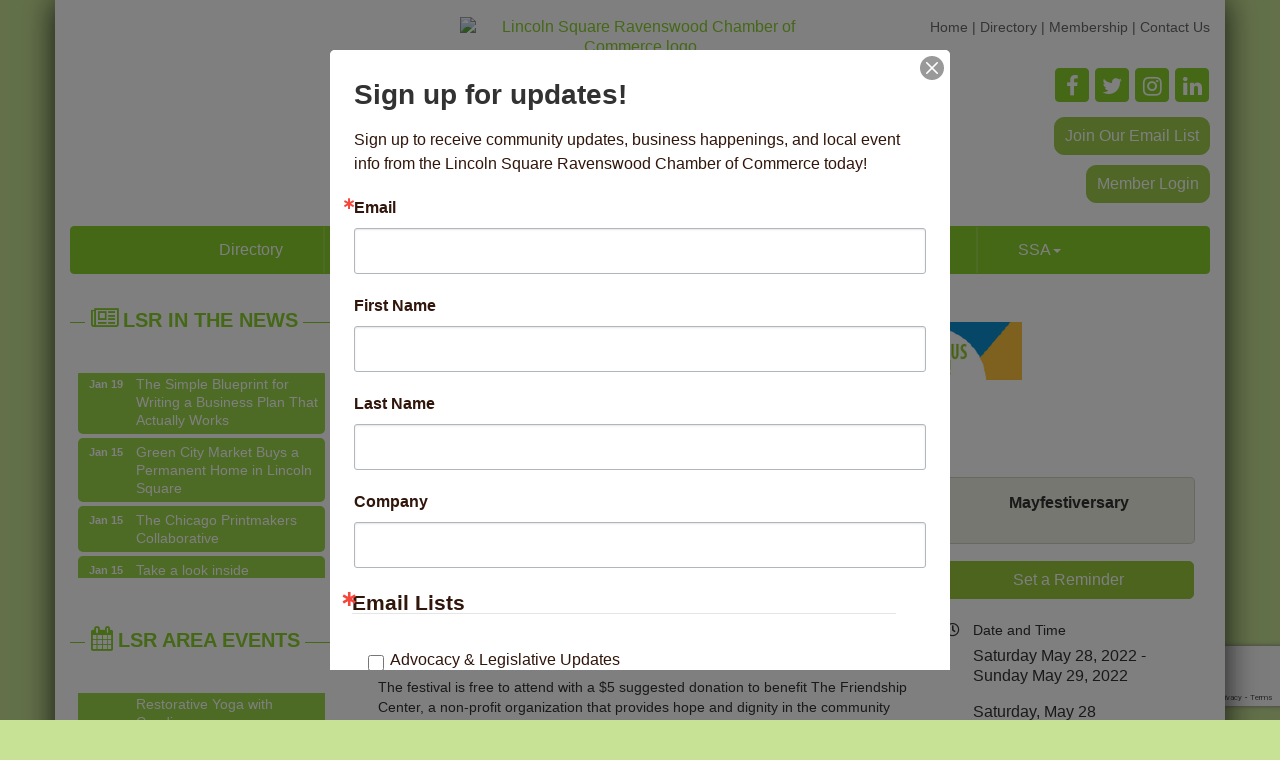

--- FILE ---
content_type: text/html; charset=utf-8
request_url: https://www.lincolnsquare.org/events/details/mayfestiversary-37881
body_size: 24893
content:


<!DOCTYPE html>
<!--[if lt IE 7]> <html dir="ltr" lang="en-US" class="ie6"> <![endif]-->
<!--[if IE 7]>    <html dir="ltr" lang="en-US" class="ie7"> <![endif]-->
<!--[if IE 8]>    <html dir="ltr" lang="en-US" class="ie8"> <![endif]-->
<!--[if gt IE 8]><!--> <html dir="ltr" lang="en-US"> <!--<![endif]-->

<!-- BEGIN head -->
<head>
<!-- start injected HTML (CCID=697) -->
<!-- page template: https://www.lincolnsquare.org/PublicLayout -->
<meta name="ROBOTS" content="NOINDEX, NOFOLLOW" />
<meta name="keywords" content="Mayfestiversary,Lincoln Square Ravenswood Chamber of Commerce,Chicago,events,calendar,regional" />
<meta name="description" content="Dovetail Brewery and Begyle Brewing are together again for their 6th(-ish, after a couple of virtual years) annual Mayfestiversary located between the breweries at 1800 W Cuyler Ave, Chicago, IL. On Memorial Day weekend from 12:00 p.m.- 10:00 p.m. on Saturday, May 28 and 12:00 p.m.-.9:00 p.m. on Sunday, May 29, they..." />
<link href="https://www.lincolnsquare.org/integration/customerdefinedcss?_=z9_Kzg2" rel="stylesheet" type="text/css" />
<!-- link for rss not inserted -->
<link rel="canonical" href="https://www.lincolnsquare.org/events/details/mayfestiversary-37881" />
<!-- end injected HTML -->

	<!--Meta Tags-->
	<meta http-equiv="Content-Type" content="text/html; charset=UTF-8" />
    <meta charset="utf-8">
	<!--Title-->
	<title>Mayfestiversary - May 28, 2022 to May 29, 2022 - Lincoln Square Ravenswood Chamber of Commerce, IL</title>
    <!--Favicon-->
    <link rel="shortcut icon" href="https://chambermaster.blob.core.windows.net/userfiles/UserFiles/chambers/697/CMS/Chamber_Logo/LIN_Chamber_Logo_200px.png" type="image/x-icon" />
        
    <!-- Begin Styles -->    
    <!-- Page Header -->
    <script type="text/javascript">
        var BASE_URL = "//www.lincolnsquare.org/";
        var CMS = CMS || {};
        CMS.Warnings = CMS.Warnings || {};
        CMS.Defaults = CMS.Defaults || {};
    </script>
<link href="/Content/bundles/cms-public-styles?v=D8mNTZ-9UqeGhR8ddDkrI_X_p7u8taSdYzURPHS2JXg1" rel="stylesheet"/>
<script src="/Content/bundles/cms-public-header-scripts?v=yPjNtgpZ8y92tvBtDtdFF4JH0RbMuwi-tJnjLPEBD3o1"></script>
    <script type="text/javascript">
        CMS.jQuery = jQuery.noConflict(true);
    </script>
    
    
    
    
<meta http-equiv="X-UA-Compatible" content="IE=edge">
<meta name="viewport" content="width=device-width, initial-scale=1" />
<meta name="format-detection" content="telephone=no">
<link href='https://fonts.googleapis.com/css?family=Oxygen:400,700,300' rel='stylesheet' type='text/css'>
<!-- ===== Base Template Styles ===== -->

<link class="cms-style" href="/services/override/82" rel="stylesheet">
<style>
        .wrapper {
            margin-top: -250px !important;
        }
    </style>


    <link rel="stylesheet" href="//www.lincolnsquare.org/css/default" type="text/css" media="all" id="theme-style" />

    <!-- Site Header -->
<!-- header data -->

<style>
  .wrapperwide {background-color:transparent;}
  .navbar-default .navbar-nav > li > a:hover, .navbar-default .navbar-nav > li > a:focus {color: #618027;}
  .navbar-default .navbar-nav>.open>a, .navbar-default .navbar-nav>.open>a:hover, .navbar-default .navbar-nav>.open>a:focus {background-color: #3b2313; color: #C7E295;}
  .dropdown-menu {background-color: #3b2313;}
  .dropdown-menu>li>a {color:#C7E295;}
  .dropdown-menu>li>a:hover {background-color:#675548; color:#C7E295;}
  .yamm p {color: #c7e295;}

@media (min-width:768px) {

}

@media (min-width:992px) {
.nav>li>a {padding-right: 25px; padding-left: 25px;}
}

@media (min-width:1200px) {
.nav>li>a {padding-right: 40px; padding-left: 40px;}
}

/*--to center header & footer items in tablet & mobile--*/
@media (max-width: 991px) {
.header ul[class*="left"],
.header ul[class*="right"],
.header div[class*="left"],
.header div[class*="right"],
.header p ,
.footer ul[class*="left"],
.footer ul[class*="right"],
.footer div[class*="left"],
.footer div[class*="right"],
.footer p {text-align:center !important;}
}
/*----to hide text on header icons links in small mobile-----*/
@media (max-width: 768px) {header .cms-custom-links .panel-icon span {display:none;}.header .cms-custom-links .sidebar-nav.horizontal .panel-icon {font-size: 18px;}}

</style>    <!-- End Styles -->
        <script>
            (function (i, s, o, g, r, a, m) {
                i['GoogleAnalyticsObject'] = r; i[r] = i[r] || function () {
                    (i[r].q = i[r].q || []).push(arguments)
                }, i[r].l = 1 * new Date(); a = s.createElement(o),
                m = s.getElementsByTagName(o)[0]; a.async = 1; a.src = g; m.parentNode.insertBefore(a, m)
            })(window, document, 'script', '//www.google-analytics.com/analytics.js', 'ga');

            ga('create', 'UA-115557078-1', 'auto');
            ga('send', 'pageview');
        </script>
    <!-- jQuery first, then Popper.js, then Bootstrap JS -->
    <script src="https://code.jquery.com/jquery-3.7.1.min.js" crossorigin="anonymous"></script>
    <script type="text/javascript" src="https://code.jquery.com/ui/1.13.2/jquery-ui.min.js"></script>
<script src="https://www.lincolnsquare.org/Content/bundles/SEO4?v=jX-Yo1jNxYBrX6Ffq1gbxQahkKjKjLSiGjCSMnG9UuU1"></script>
    <script type="text/javascript" src="https://ajax.aspnetcdn.com/ajax/globalize/0.1.1/globalize.min.js"></script>
    <script type="text/javascript" src="https://ajax.aspnetcdn.com/ajax/globalize/0.1.1/cultures/globalize.culture.en-US.js"></script>
    <!-- Required meta tags -->
    <meta charset="utf-8">
    <meta name="viewport" content="width=device-width, initial-scale=1, shrink-to-fit=no">
    <link rel="stylesheet" href="https://code.jquery.com/ui/1.13.2/themes/base/jquery-ui.css" type="text/css" media="all" />
    <script type="text/javascript">
        var MNI = MNI || {};
        MNI.CurrentCulture = 'en-US';
        MNI.CultureDateFormat = 'M/d/yyyy';
        MNI.BaseUrl = 'https://www.lincolnsquare.org';
        MNI.jQuery = jQuery.noConflict(true);
        MNI.Page = {
            Domain: 'www.lincolnsquare.org',
            Context: 202,
            Category: null,
            Member: null,
            MemberPagePopup: true
        };
        MNI.LayoutPromise = new Promise(function (resolve) {
            MNI.LayoutResolution = resolve;
        });
        MNI.MemberFilterUrl = '';
    </script>


    <script src="https://www.google.com/recaptcha/enterprise.js?render=6LfI_T8rAAAAAMkWHrLP_GfSf3tLy9tKa839wcWa" async defer></script>
    <script>

        const SITE_KEY = '6LfI_T8rAAAAAMkWHrLP_GfSf3tLy9tKa839wcWa';

        // Repeatedly check if grecaptcha has been loaded, and call the callback once it's available
        function waitForGrecaptcha(callback, retries = 10, interval = 1000) {
            if (typeof grecaptcha !== 'undefined' && grecaptcha.enterprise.execute) {
                callback();
            } else if (retries > 0) { 
                setTimeout(() => {
                    waitForGrecaptcha(callback, retries - 1, interval);
                }, interval);
            } else {
                console.error("grecaptcha is not available after multiple attempts");
            }
        }

        // Generates a reCAPTCHA v3 token using grecaptcha.enterprise and injects it into the given form.
        // If the token input doesn't exist, it creates one. Then it executes the callback with the token.
        function setReCaptchaToken(formElement, callback, action = 'submit') {
            grecaptcha.enterprise.ready(function () {
                grecaptcha.enterprise.execute(SITE_KEY, { action: action }).then(function (token) {

                    MNI.jQuery(function ($) {
                        let input = $(formElement).find("input[name='g-recaptcha-v3']");

                        if (input.length === 0) {
                            input = $('<input>', {
                                type: 'hidden',
                                name: 'g-recaptcha-v3',
                                value: token
                            });
                            $(formElement).append(input);
                        }
                        else
                            $(input).val(token);

                        if (typeof callback === 'function') callback(token);
                    })

                });
            });
        }

    </script>




<script src="https://www.lincolnsquare.org/Content/bundles/MNI?v=34V3-w6z5bLW9Yl7pjO3C5tja0TdKeHFrpRQ0eCPbz81"></script>


    <meta property='og:url' content='https://www.lincolnsquare.org/events/details/mayfestiversary-37881' />
<meta property='og:title' content='Mayfestiversary' />
<meta property='og:description' content='Dovetail Brewery and Begyle Brewing are together again for their 6th(-ish, after a couple of virtual years) annual Mayfestiversary located between the breweries at 1800 W Cuyler Ave, Chicago, IL. On Memorial Day weekend from 12:00 p.m.- 10:00 p.m. on Saturday, May 28 and 12:00 p.m.-.9:00 p.m. on Sunday, May 29, they...' />
<meta property='og:image' content='https://chambermaster.blob.core.windows.net/images/chambers/697/ChamberImages/logo/200x200/LIN_Chamber_Logo_Circle.png' />

    <script src='https://www.google.com/recaptcha/api.js?onload=onloadCaptchaCallback'></script>
    <script type="text/javascript">

        // Recaptcha fix for IOS
        var HEADER_HEIGHT = 0;
        var isIOS = /iPhone|iPad|iPod/i.test(navigator.userAgent);
        var grecaptchaPosition;


        var isScrolledIntoView = function (elem) {
            var elemRect = elem.getBoundingClientRect();
            var isVisible = (elemRect.top - HEADER_HEIGHT >= 0 && elemRect.bottom <= window.innerHeight);
            return isVisible;
        };
        // End initial Recaptcha fix for IOS.See below verifyRecaptchaCallback and ISIOS for it's usage.

        // Recaptcha aria attributes after load
        function onloadCaptchaCallback() {
            MNI.jQuery('#g-recaptcha-response').attr('aria-hidden', true);
            MNI.jQuery('#g-recaptcha-response').attr('aria-label', 'Captcha response');
        }

        MNI.jQuery(function ($) {
            $(function () {
                var $form = $('form.gz-form.needs-validation');
                var form = $form[0];
                $form.find('button.gz-submit-btn').click(function (e) {
                    e.preventDefault();

                    if (form.checkValidity() === false) {
                        form.classList.add('was-validated');
                        $(form).find(":input[required]").each(function () {
                            if (!this.checkValidity()) {
                                this.style.border = '1px solid red';
                            } else {
                                this.style.border = '';
                            }

                            var captchaToken = $('#captchavalidation').val();

                            if (!captchaToken) {
                                $('.g-recaptcha > div').css('border', '2px solid red');
                                $('.invalid-feedback').show(); 
                            } else {
                                $('.g-recaptcha > div').css('border', '');
                                $('.invalid-feedback').hide();
                            }
                        })
                        scrollToTop();
                    } else {
                        waitForGrecaptcha(() => {
                            setReCaptchaToken($form, () => form.submit(), "eventReminder");
                        })
                    }
                });

                function scrollToTop() {
                    $('html, body').animate({
                        scrollTop: $(".gz-event-reminder").offset().top
                    }, 500, 'linear');
                }

                window.verifyRecaptchaCallback = function (response) {
                    $('input[data-recaptcha]').val(response).trigger('change');
                    if (isIOS && grecaptchaPosition !== undefined) {
                        window.scrollTo(0, grecaptchaPosition);
                    }
                }

                window.expiredRecaptchaCallback = function () {
                    $('input[data-recaptcha]').val("").trigger('change');
                }


                if (isIOS) {
                    var recaptchaElements = document.querySelectorAll('.g-recaptcha');

                    window.addEventListener('scroll', function () {
                        Array.prototype.forEach.call(recaptchaElements, function (element) {
                            if (isScrolledIntoView(element)) {
                                grecaptchaPosition = document.documentElement.scrollTop || document.body.scrollTop;
                            }
                        });
                    }, false);
                }

            })
        })

        MNI.ITEM_TYPE = 1;
        MNI.ITEM_ID = 37881;
        (function ($) {
            $(document).ready(function () {
                var reminderOpen = 'False' == 'True';
                var x = window.matchMedia("(max-width: 576px)")
                if (reminderOpen)
                {
                    $(".reminder-btn").trigger("click");
                    if (x.matches)
                    {
                        $("#cardReminder_MobileOnly").removeClass("collapsing").addClass("collapse show in");
                    }
                }
            });
        })(MNI.jQuery);
    </script>
    <!-- Bootstrap CSS -->
    <link type="text/css" href="https://www.lincolnsquare.org/Content/SEO4/css/bootstrap/bootstrap-ns.min.css" rel="stylesheet" />
<link href="https://www.lincolnsquare.org/Content/SEO4/css/fontawesome/css/fa.bundle?v=ruPA372u21djZ69Q5Ysnch4rq1PR55j8o6h6btgP60M1" rel="stylesheet"/>
<link href="https://www.lincolnsquare.org/Content/SEO4/css/v4-module.bundle?v=teKUclOSNwyO4iQ2s3q00X0U2jxs0Mkz0T6S0f4p_241" rel="stylesheet"/>
<meta name="referrer" content="origin" /></head>
 <!-- Begin body -->
<body class="cmsbackground">
    


<div id="page-layout" pageLayout="Left Sidebar" pageId=15174>
    


<div class="wrapperwide"></div>
<div class="wrapper">
	<header>
		<div class="container header">
			<div class="row">
				<div class="col-md-12"> 
					<!--Global Head3--> 
					
<div class="page-area  global" pageareaid="Head 0">
    <ul class="cms-widgets">
    </ul>
</div>
 </div>
			</div>
			<div class="row">
				<div class="col-md-4 logo"> 
					<!-- Global Head1 --> 
					
<div class="page-area  global" pageareaid="Head 1">
    <ul class="cms-widgets">
    </ul>
</div>

					 </div>
				<div class="col-md-8">
					<div class="row">
						<div class="col-xs-12">
<div class="page-area  global" pageareaid="Head 2">
    <ul class="cms-widgets">
    </ul>
</div>
</div>
					</div>
					<div class="row">
						<div class="col-md-6">
<div class="page-area  global" pageareaid="Head 3">
    <ul class="cms-widgets">

<li class="cms-widget published " contentid="60691" pageareaid="Head 3" order="0" contenttypeid="8">
        <!--  -->
    
    <div class="cms-image-widget center">
            <a href="/" >
                    <img style="max-width:100%" alt="Lincoln Square Ravenswood Chamber of Commerce logo" src="https://chambermaster.blob.core.windows.net/userfiles/UserFiles/chambers/697/CMS/Chamber_Logo/LIN_Chamber_Logo_200px.png">

            </a>
    </div>

    <span style="clear:both;display:block;"></span>
</li>


 

    </ul>
</div>
</div>
						<div class="col-md-6">
<div class="page-area  global" pageareaid="Head 4">
    <ul class="cms-widgets">

<li class="cms-widget published " contentid="60688" pageareaid="Head 4" order="0" contenttypeid="6">
        <!-- 
    <span>Generic</span>
 -->
    

    <div class="cms-design-panel" id="content-60688">
<div class="top menu">
<p><span style="font-size:14px;"><a href="/"><span style="color:#696969;">Home</span></a><span style="color:#696969;"> | </span></span><span style="color:#696969;"></span><span style="font-size:14px;"><a href="/list"><span style="color:#696969;">Directory</span></a><span style="color:#696969;"> | </span></span><span style="font-size:14px;"><a href="http://www.lincolnsquare.org/membership-benefits"><span style="color:#696969;">Membership</span></a><span style="color:#696969;"> | </span></span><span style="font-size:14px;"><a href="/contact"><span style="color:#696969;">Contact Us</span></a></span></p>
</div>
    </div>

    <span style="clear:both;display:block;"></span>
</li>


 


<li class="cms-widget published " contentid="63120" pageareaid="Head 4" order="1" contenttypeid="6">
        <!-- 
    <span>Generic</span>
 -->
    

    <div class="cms-design-panel" id="content-63120">
<br/>    </div>

    <span style="clear:both;display:block;"></span>
</li>


 


<li class="cms-widget published " contentid="60694" pageareaid="Head 4" order="2" contenttypeid="9">
        <!--  -->
    
    <div class="cms-cm-icons">
        <ul class="cms-icon-links fixed  icon-links-primary  right " count="4" id="content-60694">
                <li class="cms-icon-link">
                    <a href="https://www.facebook.com/LSRCC.Chicago/" target=&quot;_blank&quot;>
                        <div class="panel-icon">
                                <i class="fa fa-facebook flat-social" title="Icon Link"></i>
                                                    </div>
                    </a>
                </li>
                <li class="cms-icon-link">
                    <a href="https://twitter.com/LSRCC_Chicago" target=&quot;_blank&quot;>
                        <div class="panel-icon">
                                <i class="fa fa-twitter flat-social" title="Icon Link"></i>
                                                    </div>
                    </a>
                </li>
                <li class="cms-icon-link">
                    <a href="https://www.instagram.com/lsrcc_chicago/" target=&quot;_blank&quot;>
                        <div class="panel-icon">
                                <i class="fa fa-instagram flat-social" title="Icon Link"></i>
                                                    </div>
                    </a>
                </li>
                <li class="cms-icon-link">
                    <a href="https://www.linkedin.com/company/lincoln-square-ravenswood-chamber-of-commerce" target=&quot;_blank&quot;>
                        <div class="panel-icon">
                                <i class="fa fa-linkedin flat-social" title="Icon Link"></i>
                                                    </div>
                    </a>
                </li>
        </ul>
    </div>

    <span style="clear:both;display:block;"></span>
</li>


 


<li class="cms-widget published " contentid="448194" pageareaid="Head 4" order="3" contenttypeid="6">
        <!-- 
    <span>Generic</span>
 -->
    

    <div class="cms-design-panel" id="content-448194">
<!-- BEGIN: Constant Contact Email List Form Button -->
<div align="center">
<p style="text-align: right;"><a class="button" href="https://visitor.r20.constantcontact.com/d.jsp?llr=jlayb6bab&amp;p=oi&amp;m=1101560283497&amp;sit=4ogjdcecb&amp;f=64e301e8-20c8-40eb-9b74-9bdd50f63057" style="background-color: rgb(161, 206, 76); border: 1px solid rgb(161, 206, 76); color: rgb(255, 255, 255); display: inline-block; padding: 8px 10px; text-shadow: none; border-radius: 10px;" target="_blank">Join Our Email List</a><!-- BEGIN: Email Marketing you can trust --></p>
</div>
    </div>

    <span style="clear:both;display:block;"></span>
</li>


 


<li class="cms-widget published " contentid="92075" pageareaid="Head 4" order="4" contenttypeid="6">
        <!-- 
    <span>Generic</span>
 -->
    

    <div class="cms-design-panel" id="content-92075">
<p style="text-align: right;"><a class="button" href="http://www.lincolnsquare.org/login" style="background-color: rgb(161, 206, 76); border: 1px solid rgb(161, 206, 76); color: rgb(255, 255, 255); display: inline-block; padding: 8px 10px; text-shadow: none; border-radius: 10px;" target="_blank">Member Login</a></p>
    </div>

    <span style="clear:both;display:block;"></span>
</li>


 

    </ul>
</div>
</div>
					</div>
					<div class="row">
						<div class="col-md-12">
<div class="page-area  global" pageareaid="Head 5">
    <ul class="cms-widgets">

<li class="cms-widget " contentid="63121" pageareaid="Head 5" order="0" contenttypeid="6">
        <!-- 
    <span>Generic</span>
 -->
    


    <span style="clear:both;display:block;"></span>
</li>


 

    </ul>
</div>
</div>
					</div>
				</div>
			</div>
			<div class="row">
				<div class="col-md-6"> 
<div class="page-area  global" pageareaid="Head 6">
    <ul class="cms-widgets">
    </ul>
</div>
 </div>
				<div class="col-md-6"> 
<div class="page-area  global" pageareaid="Head 7">
    <ul class="cms-widgets">
    </ul>
</div>
 </div>
			</div>
			<div class="row">
				<div class="col-md-12"> 
<div class="page-area  global" pageareaid="Head 8">
    <ul class="cms-widgets">
    </ul>
</div>
 </div>
			</div>
		</div>
	</header>
	<!-- Navigation -->
	<nav class="navbar navbar-default" role="navigation"> 
		<!-- mobile display -->
		<div class="navbar-header">
			<button type="button" class="navbar-toggle" data-toggle="collapse" data-target="#bs-example-navbar-collapse-1"> <span class="sr-only">Toggle navigation</span> <span class="icon-bar"></span> <span class="icon-bar"></span> <span class="icon-bar"></span></button>
		</div>
		<!-- Collect the nav links, forms, and other content for toggling -->
		<div class="collapse navbar-collapse" id="bs-example-navbar-collapse-1">
			<div id="cm-cms-menu"> 

<ul menu-id="602" class="nav navbar-nav yamm basic-mega cms-bootstrap-menu">
            <li ><a href="/list/" target="_self">Directory</a></li>
        <li class="dropdown" navigation-id="37336">
            <a href="#" class="dropdown-toggle" data-toggle="dropdown" target="_self">Business<b class="caret"></b></a>
            <ul class="dropdown-menu">
                <li>
                    <div class="yamm-content">
                            <div class="row">
        <ul class="col-sm-3 list-unstyled">
                <li>
                    <p><strong>Who We Are</strong></p>
                </li>
                    <li><a href="/about-us" target="_self">About Us</a></li>
                    <li><a href="/groups/GroupRoster/board-of-directors-18" target="_self">Board of Directors</a></li>
                    <li><a href="/groups/GroupRoster/staff-volunteers-22" target="_self">Staff</a></li>
                    <li><a href="/contact/" target="_self">Contact Us</a></li>
        </ul>
        <ul class="col-sm-3 list-unstyled">
                <li>
                    <p><strong>Membership</strong></p>
                </li>
                    <li><a href="/membership-benefits" target="_self">Membership Benefits</a></li>
                    <li><a href="/member/newmemberapp/" target="_self">Member Application</a></li>
                    <li><a href="/members/" target="_self">Member Directory</a></li>
                    <li><a href="/membertomember/" target="_self">Member to Member Deals</a></li>
                    <li><a href="/login/" target="_self">Member Login</a></li>
        </ul>
        <ul class="col-sm-3 list-unstyled">
                <li>
                    <p><strong>Business Events</strong></p>
                </li>
                    <li><a href="/beans-and-brews" target="_self">Beans and Brews - Networking Opportunities</a></li>
                    <li><a href="/legislative-series" target="_self">Legislative Series</a></li>
        </ul>
        <ul class="col-sm-3 list-unstyled">
                <li>
                    <p><strong>Neighborhood Business Development Center</strong></p>
                </li>
                    <li><a href="/business-resources" target="_self">Business Resources</a></li>
                    <li><a href="/commercial-vacancies" target="_self">Commercial Vacancies</a></li>
        </ul>
            </div>

                    </div>
                </li>
            </ul>
        </li>
        <li class="dropdown" navigation-id="48808">
            <a href="#" class="dropdown-toggle" data-toggle="dropdown" target="_self">Community<b class="caret"></b></a>
            <ul class="dropdown-menu">
                <li>
                    <div class="yamm-content">
                            <div class="row">
        <ul class="col-sm-3 list-unstyled">
                <li>
                    <p><strong>The Neighborhood</strong></p>
                </li>
                    <li><a href="/about" target="_self">About</a></li>
                    <li><a href="/cultural-information" target="_self">Cultural Information</a></li>
                    <li><a href="/ainslie-arts-plaza" target="_self">Ainslie Arts Plaza</a></li>
                    <li><a href="/getting-here" target="_self">Getting Here</a></li>
                    <li><a href="/news/" target="_self">In the News</a></li>
                    <li><a href="/new-development" target="_self">Local Development</a></li>
        </ul>
        <ul class="col-sm-3 list-unstyled">
                <li>
                    <p><strong>Living Here</strong></p>
                </li>
                    <li><a href="/list/ql/real-estate-moving-storage-20" target="_self">Real Estate</a></li>
                    <li><a href="/list/ql/government-education-individuals-8" target="_self">Education</a></li>
                    <li><a href="/list/ql/family-community-civic-organizations-9" target="_self">Government</a></li>
                    <li><a href="/marketspace/" target="_self">Market Space</a></li>
                    <li><a href="/jobs/" target="_self">Job Postings</a></li>
        </ul>
        <ul class="col-sm-3 list-unstyled">
                <li>
                    <p><strong>Visiting Here</strong></p>
                </li>
                    <li><a href="/list/ql/lodging-travel-15" target="_self">Places to Stay</a></li>
                    <li><a href="/list/ql/shopping-specialty-retail-23" target="_self">Where to Shop</a></li>
                    <li><a href="/list/ql/arts-culture-entertainment-3" target="_self">Things to Do</a></li>
                    <li><a href="/map/" target="_self">Map</a></li>
                    <li><a href="/weather/" target="_self">Weather</a></li>
        </ul>
            </div>

                    </div>
                </li>
            </ul>
        </li>
        <li class="dropdown" navigation-id="37332">
            <a href="#" class="dropdown-toggle" data-toggle="dropdown" target="_self">Events<b class="caret"></b></a>
            <ul class="dropdown-menu">
                <li>
                    <div class="yamm-content">
                            <div class="row">
        <ul class="col-sm-3 list-unstyled">
                <li>
                    <p><strong>Summer</strong></p>
                </li>
                    <li><a href="/summer" target="_self">Summer in LSR</a></li>
                    <li><a href="/farmers-market" target="_self">Farmers Market</a></li>
                    <li><a href="https://www.squareroots.org" target="_blank">Square Roots</a></li>
                    <li><a href="/summer-concert-series" target="_self">Summer Concert Series</a></li>
                    <li><a href="/the-great-bake-walk" target="_self">The Great Bake Walk</a></li>
        </ul>
        <ul class="col-sm-3 list-unstyled">
                <li>
                    <p><strong>Fall</strong></p>
                </li>
                    <li><a href="/fall" target="_self">Fall in LSR</a></li>
                    <li><a href="/apple-fest" target="_self">Apple Fest</a></li>
                    <li><a href="/fall-wine-stroll" target="_self">Fall Wine Stroll</a></li>
                    <li><a href="/halloween-happenings" target="_self">Halloween Happenings</a></li>
                    <li><a href="/farmers-market" target="_self">Farmers Market</a></li>
        </ul>
        <ul class="col-sm-3 list-unstyled">
                <li>
                    <p><strong>Holiday</strong></p>
                </li>
                    <li><a href="/holidays" target="_self">Holidays in LSR</a></li>
                    <li><a href="/artists-sunday" target="_self">Artists Sunday</a></li>
                    <li><a href="/lsr-cyber-monday" target="_self">Cyber Monday</a></li>
                    <li><a href="/shop-late-ravenswood" target="_self">Shop Late Ravenswood</a></li>
                    <li><a href="/giving-tuesday" target="_self">Giving Tuesday</a></li>
                    <li><a href="/lsr-plaid-friday" target="_self">Plaid Friday / Black Friday</a></li>
                    <li><a href="/small-business-saturday" target="_self">Small Business Saturday</a></li>
                    <li><a href="/shop-late-lincoln" target="_self">Shop Late Lincoln Square</a></li>
                    <li><a href="/the-great-bake-walk-holiday-edition" target="_self">The Great Bake Walk: Holiday Edition</a></li>
        </ul>
        <ul class="col-sm-3 list-unstyled">
                <li>
                    <p><strong>Winter / Spring</strong></p>
                </li>
                    <li><a href="/farmers-market" target="_self">Farmers Market</a></li>
                    <li><a href="/international-womens-day-market" target="_self">International Women&#39;s Day Market</a></li>
                    <li><a href="/north-side-restaurant-week" target="_self">North Side Restaurant Week</a></li>
                    <li><a href="/spring-wine-stroll" target="_self">Spring Wine Stroll</a></li>
        </ul>
            </div>
    <div class="row">
        <ul class="col-sm-3 list-unstyled">
                <li>
                    <p><strong>More Local Events</strong></p>
                </li>
                    <li><a href="/events/" target="_self">Events List</a></li>
                    <li><a href="/events/calendar/" target="_self">Events Calendar</a></li>
        </ul>
            </div>

                    </div>
                </li>
            </ul>
        </li>
        <li class="dropdown" navigation-id="123611">
            <a href="#" class="dropdown-toggle" data-toggle="dropdown" target="_self">Shop &amp; Dine<b class="caret"></b></a>
            <ul class="dropdown-menu">
                <li>
                    <div class="yamm-content">
                            <div class="row">
        <ul class="col-sm-3 list-unstyled">
                <li>
                    <p><strong>Shopping &amp; Dining Events</strong></p>
                </li>
                    <li><a href="/coffee-bingo" target="_self">Coffee Bingo</a></li>
                    <li><a href="/shop-late-ravenswood" target="_self">Shop Late Ravenswood</a></li>
                    <li><a href="/lsr-cyber-monday" target="_self">Cyber Monday in LSR</a></li>
                    <li><a href="https://www.lincolnsquare.org/north-side-restaurant-week" target="_blank">North Side Restaurant Week</a></li>
                    <li><a href="/lsr-plaid-friday" target="_self">Plaid Friday / Black Friday</a></li>
                    <li><a href="/shop-late-lincoln" target="_self">Shop Late Lincoln Square</a></li>
                    <li><a href="/small-business-saturday" target="_self">Small Business Saturday</a></li>
        </ul>
        <ul class="col-sm-3 list-unstyled">
                <li>
                    <p><strong>Shopping &amp; Dining Promotions</strong></p>
                </li>
                    <li><a href="/new-year-celebrations" target="_self">New Year&#39;s Celebrations</a></li>
                    <li><a href="/wellness" target="_self">Wellness</a></li>
                    <li><a href="/fat-tuesday" target="_self">Fat Tuesday</a></li>
                    <li><a href="/valentines-day" target="_self">Valentine&#39;s Day</a></li>
                    <li><a href="/pie-day" target="_self">Pi(e) Day</a></li>
                    <li><a href="/st.-patricks-day" target="_self">St. Patrick&#39;s Day</a></li>
                    <li><a href="/easter" target="_self">Easter &amp; Passover</a></li>
                    <li><a href="/mothers-day" target="_self">Mother&#39;s Day</a></li>
                    <li><a href="/fathers-day" target="_self">Father&#39;s Day</a></li>
                    <li><a href="/holidays" target="_self">Holidays</a></li>
                    <li><a href="/thanksgiving" target="_self">Thanksgiving</a></li>
        </ul>
        <ul class="col-sm-3 list-unstyled">
                <li>
                    <p><strong>Directory</strong></p>
                </li>
                    <li><a href="http://www.lincolnsquare.org/list/ql/restaurants-food-beverages-22" target="_self">Bars &amp; Restaurants</a></li>
                    <li><a href="http://www.lincolnsquare.org/list/ql/shopping-specialty-retail-23" target="_self">Shopping &amp; Specialty Retail</a></li>
        </ul>
                    <div class="col-sm-3 list-unstyled">
                    <div>
                        <a href="https://app.yiftee.com/gift-card/lincoln-square-chicago" target="_blank">LSR Community eGift Card</a>
                    </div>
            </div>
    </div>
    <div class="row">
        <ul class="col-sm-3 list-unstyled">
                <li>
                    <p><strong>On-Going Deals</strong></p>
                </li>
                    <li><a href="/happy-hours-and-daily-specials" target="_self">Happy Hours and Daily Specials</a></li>
                    <li><a href="/hotdeals/" target="_self">Hot Deals</a></li>
        </ul>
            </div>

                    </div>
                </li>
            </ul>
        </li>
        <li class="dropdown" navigation-id="48802">
            <a href="#" class="dropdown-toggle" data-toggle="dropdown" target="_self">SSA<b class="caret"></b></a>
            <ul class="dropdown-menu">
                <li>
                    <div class="yamm-content">
                            <div class="row">
        <ul class="col-sm-3 list-unstyled">
                <li>
                    <p><strong>Homepage</strong></p>
                </li>
                    <li><a href="/neighborhood-improvement-program" target="_self">SSA Homepage</a></li>
        </ul>
        <ul class="col-sm-3 list-unstyled">
                <li>
                    <p><strong>Our SSA</strong></p>
                </li>
                    <li><a href="/SSA-About" target="_self">What is an SSA?</a></li>
                    <li><a href="/SSA-Programs" target="_self">What We Do</a></li>
                    <li><a href="/SSA-Program-Administration" target="_self">Who We Are</a></li>
                    <li><a href="/SSA-Service-Area" target="_self">Where We Serve</a></li>
                    <li><a href="/SSA-No-21-Meeting-Calendar" target="_self">Meeting Calendar</a></li>
                    <li><a href="/requests-for-proposals" target="_self">RFPs &amp; Applications</a></li>
        </ul>
        <ul class="col-sm-3 list-unstyled">
                <li>
                    <p><strong>Our Programs</strong></p>
                </li>
                    <li><a href="/parking-pulse-study" target="_self">Parking Pulse Study</a></li>
                    <li><a href="/SSA-No-21-Customer-Attraction" target="_self">Customer Attraction</a></li>
                    <li><a href="/SSA-No-21-Public-Beautification" target="_self">Public Beautification</a></li>
                    <li><a href="/SSA-No-21-Holiday-Decor" target="_self">Holiday Decor</a></li>
                    <li><a href="/SSA-No-21-Bike-Infrastructure" target="_self">Bike Infrastructure</a></li>
                    <li><a href="/paintworks" target="_self">PaintWorks</a></li>
        </ul>
        <ul class="col-sm-3 list-unstyled">
                <li>
                    <p><strong>Reports &amp; Plans</strong></p>
                </li>
                    <li><a href="/SSA-Strategic-Plan" target="_self">Strategic Plan</a></li>
                    <li><a href="/SSA-Master-Plan" target="_self">Master Plan</a></li>
                    <li><a href="/SSA-No-21-Annual-Reports" target="_self">Annual Reports</a></li>
        </ul>
            </div>
    <div class="row">
        <ul class="col-sm-3 list-unstyled">
                <li>
                    <p><strong>Support</strong></p>
                </li>
                    <li><a href="/facade-restoration" target="_self">Facade Restoration</a></li>
                    <li><a href="/commercial-vacancies" target="_self">Reducing Vacancies</a></li>
                    <li><a href="/SSA-No-21-Security-Initiatives" target="_self">Security Initiatives</a></li>
        </ul>
            </div>

                    </div>
                </li>
            </ul>
        </li>

</ul>


 </div>
		</div>
		<!-- /.navbar-collapse --> 
	</nav>
	<main>
		<div class="container content no-padding">
			<div class="row">
				<div class="col-md-12">
<div class="page-area  global" pageareaid="Layout Top 0">
    <ul class="cms-widgets">
    </ul>
</div>
</div>
				<div class="col-md-12">
<div class="page-area  local" pageareaid="1">
    <ul class="cms-widgets">
    </ul>
</div>
</div>
			</div>
			<div class="row">
				<div class="col-md-9 col-md-push-3"> 
<div class="page-area  local" pageareaid="Main">
    <ul class="cms-widgets">

<li class="cms-widget published " contentid="321346" pageareaid="Main" order="0" contenttypeid="6">
        <!-- 
    <span>Generic</span>
 -->
    

    <div class="cms-design-panel" id="content-321346">
<p>    <div id="gzns">
        

<div class="container-fluid gz-event-details gz-no-logo" itemscope="itemscope" itemtype="http://schema.org/Event">
    <!--banner ad -->



<div class="row gz-banner"><div class="col"><div class="mn-banner mn-banner-premier"><div id="mn-banner"><noscript><iframe src="https://www.lincolnsquare.org/sponsors/adsframe?context=202&amp;maxWidth=480&amp;maxHeight=60&amp;max=1&amp;rotate=False" width="480" height="60" scrolling="no" frameborder="0" allowtransparency="true" marginwidth="0" marginheight="0"></iframe></noscript></div></div></div></div>
<script type="text/javascript">
    var _mnisq=_mnisq||[];
    _mnisq.push(["domain","www.lincolnsquare.org"],["context",202],["max",5],["rotate",1],["maxWidth",480],["maxHeight",60],["create","mn-banner"]);
    (function(b,d,a,c){b.getElementById(d)||(c=b.getElementsByTagName(a)[0],a=b.createElement(a),a.type="text/javascript",a.async=!0,a.src="https://www.lincolnsquare.org/Content/Script/Ads.min.js",c.parentNode.insertBefore(a,c))})(document,"mni-ads-script","script");
</script>
    <meta itemprop="eventStatus" content="EventScheduled">
    <!--event detail page header image -->
    

    <!--page title and share buttons -->
    <div class="row gz-page-return">
        <a href="https://www.lincolnsquare.org/events/search" aria-label="Back Button"><i class="gz-fas gz-fa-reply"></i></a>
    </div>
    <div class="row gz-event-details-header">
        <div class="col-auto pr-0 gz-details-logo-col">
                
        </div>
        <div class="col pl-0">
            <div class="d-flex gz-details-head">
                    <h1 class="gz-pagetitle" itemprop="name">Mayfestiversary</h1>
                <!-- share Button trigger modal (modal code at bottom of page) -->
                    <button id="shareDrop" type="button" class="gz-share-btn" data-toggle="modal" data-target="#shareModal" aria-label="Share Button"> <i class="gz-fas gz-fa-share-alt"></i></button>
            </div>
        </div>
    </div>
    <!-- Event Sponsor display when PLACEMENT_TOP is chosen. Only supported in v4 -->
    <!-- row for event facts or description and register card -->
    <div class="row gz-details-links">
        <div class="col-sm-7 col-md-8 order-sm-first">
                <!-- left column descripton on new layout -->
<div class="row gz-event-description" itemprop="about">
                    <div class="col">
                        <p><span style="font-family:arial,sans-serif;"><span style="font-size:10.5pt;">Dovetail Brewery and Begyle Brewing are together again for their 6th(-ish, after a couple of virtual years) annual Mayfestiversary located between the breweries at 1800 W Cuyler Ave, Chicago, IL.</span></span><br />
&nbsp;<br />
<span style="font-family:arial,sans-serif;"><span style="font-size:10.5pt;">On Memorial Day weekend from 12:00 p.m.- 10:00 p.m. on Saturday, May 28 and 12:00 p.m.-.9:00 p.m. on Sunday, May 29, they invite Chicago to enjoy beer, food, music, and friends and neighbors of all ages coming together to once again show support for The Friendship Center, our neighborhood food pantry that&rsquo;s been serving the Northwest side since 1969.</span></span><br />
&nbsp;<br />
<span style="font-family:arial,sans-serif;"><span style="font-size:10.5pt;">The festival is free to attend with a $5 suggested donation to benefit The Friendship Center, a non-profit organization that provides hope and dignity in the community through access to food, clothing, and critical social services, which have seen an increase in need throughout the ongoing pandemic.</span></span><br />
&nbsp;&nbsp;<br />
<span style="font-family:arial,sans-serif;"><span style="font-size:10.5pt;">The fest will include special beer tappings, as well as standby favorites, from both breweries throughout the weekend.</span></span><br />
&nbsp;<br />
<span style="font-family:arial,sans-serif;"><span style="font-size:10.5pt;">Dovetail will tap its annual Maibock, a strong, golden lager made for Mayfestiversary, and will pour spring-friendly beers including Helles, Hefeweizen,&nbsp;K&ouml;lsch, Vienna Lager and more. (Detailed beer list below.)</span></span><br />
&nbsp;<br />
<span style="font-family:arial,sans-serif;"><span style="font-size:10.5pt;">Begyle will be tapping a brand new, previously unreleased, Barrel-Aged Stout and feature several Barrel-Aged Imperial Pajamas and Barrel-Aged Snooze Button variants. Warm-weather favorites and taproom staples will also be available throughout the weekend, including; Begyle Blonde Ale, Boat Shoes, Sunny Afternoon, Free Bird, Hophazardly, and No Tomorrow.</span></span></p>
                    </div>
                </div>                <!-- row for video if exists -->
        </div>
        <!-- right column for register card and reminder -->
        <div class="col-sm-5 col-md-4 order-sm-last">
                <div class="card gz-eventdetails-card">
        <span class="gz-img-placeholder">Mayfestiversary</span>
    </div>

    <!--event reminder accorder for larger viewports, duplicated one below for mobile-->
    <div class="accordion d-none d-sm-block" id="reminderAccordian">
<form action="https://www.lincolnsquare.org/events/details/mayfestiversary-37881" class="gz-form needs-validation" method="post">            <div class="card gz-event-reminder">
                <h5 class="card-header">
                    <button class="btn btn-block reminder-btn" type="button" data-toggle="collapse" data-target="#cardReminder" aria-expanded="true" aria-controls="cardReminder">Set a Reminder</button>
                </h5>
                <div id="cardReminder" class="collapse" data-parent="#reminderAccordian">
                    <div class="card-body">
                        <p class="card-text">Enter your email address below to receive a reminder message.</p>
                        <div>
                            
                        </div>
                        <p class="card-text gz-event-input">
                            <div class="form-group">
                                <label for="reminderEmail" class="sr-only">Email address</label>
                                <input name="Reminder.Email" required type="email" class="form-control" id="reminderEmail" placeholder="name@example.com">
                            </div>
                            <div class="form-group">
                                <label for="reminderDays" class="sr-only">Select the amount of Days before the event</label>
                                <select class="form-control" id="reminderDays" name="Reminder.DaysBefore" required="required"><option value="">-- Select Days Before Event --</option>
<option value="1">1 Day</option>
<option value="2">2 Days</option>
<option value="3">3 Days</option>
<option value="7">1 Week</option>
</select>
                            </div>

                            <section class="captcha-container">
                                <label style="display:none" for="captchavalidation">Captcha Validation</label>
                                <input style="display:none" id="captchavalidation" class="form-control" data-recaptcha="true" required aria-hidden="true" />
                                <div class="invalid-feedback w-100">
                                    Please complete the Captcha
                                </div>
                                <div class="g-recaptcha" data-size="compact" data-sitekey="6LcpNUMUAAAAAB5iVpO_rzGG2TK_vFp7V6SCw_4s" data-callback="verifyRecaptchaCallback" data-expired-callback="expiredRecaptchaCallback"></div>
                            </section>

                            <button class="btn gz-submit-btn" role="button" type="button">Submit</button>
                        </p>
                    </div>
                </div>
            </div>
</form>    </div>
            <!-- Event Sponsor display when PLACEMENT_RIGHT is chosen -->
                            <!-- right column facts on new sidebar layout -->
    <div class="row gz-event-facts">
        <div class="col-sm-12 gz-event-date">
            <h5 class="gz-subtitle">Date and Time</h5>
            <p>
                <span itemprop="startDate" content="2022-05-28T05:00:00Z">Saturday May 28, 2022</span>
                <span itemprop="endDate" content="2022-05-30T04:59:00Z">Sunday May 29, 2022</span>
            </p>
            <div class="gz-details-hours"><p>Saturday, May 28<br />
noon - 10pm<br />
Sunday, May 29<br />
noon - 9pm</p></div>
        </div>
            <div class="col-sm-12 gz-event-location" itemprop="location" itemscope itemtype="http://schema.org/Place">
                <h5 class="gz-subtitle">Location</h5>
<p><span itemprop="name">1800 W Cuyler Avenue</span></p>                                                            </div>
        <div class="col-sm-12 gz-event-fees">
            <h5 class="gz-subtitle">Fees/Admission</h5>
            <p><span class="gz-event-fees">$5 suggested donation benefitting The Friendship Center</span></p>
        </div>
        
        
    </div>
        </div>
    </div>
            <!--event reminder display at bottom only for mobile, other one is hidden on mobile-->
        <div class="accordion d-block d-sm-none" id="reminderAccordian_MobileOnly">
            <div class="card gz-event-reminder">
                <h5 class="card-header">
                    <button class="btn reminder-btn" type="button" data-toggle="collapse" data-target="#cardReminder_MobileOnly" aria-expanded="true" aria-controls="cardReminder_MobileOnly">Set a Reminder</button>
                </h5>
                <div id="cardReminder_MobileOnly" class="collapse" data-parent="#reminderAccordian">
<form action="https://www.lincolnsquare.org/events/details/mayfestiversary-37881" class="gz-form needs-validation" method="post">                        <div class="card-body">
                            <p class="card-text">Enter your email address below to receive a reminder message.</p>
                            <div>
                                
                            </div>
                            <p class="card-text gz-event-input">
                                <div class="form-group">
                                    <label class="sr-only">Email address</label>
                                    <input name="Reminder.Email" required type="email" class="form-control" id="reminderEmailM" placeholder="name@example.com" aria-label="Reminder Email">
                                </div>
                                <div class="form-group">
                                    <label class="sr-only">Select the amount of Days before the event</label>
                                    <select class="form-control" id="reminderDaysM" name="Reminder.DaysBefore" required="required"><option value="">-- Select Days Before Event --</option>
<option value="1">1 Day</option>
<option value="2">2 Days</option>
<option value="3">3 Days</option>
<option value="7">1 Week</option>
</select>
                                </div>
                                <section class="captcha-container">
                                    <label style="display:none" for="captchavalidation">Captcha Validation</label>
                                    <input style="display:none" id="captchavalidation" class="form-control" data-recaptcha="true" required aria-hidden="true" />
                                    <div class="invalid-feedback w-100">
                                        Please complete the Captcha
                                    </div>
                                    <div class="g-recaptcha" data-size="compact" data-sitekey="6LcpNUMUAAAAAB5iVpO_rzGG2TK_vFp7V6SCw_4s" data-callback="verifyRecaptchaCallback" data-expired-callback="expiredRecaptchaCallback"></div>
                                </section>

                                <button class="btn gz-submit-btn" role="button" type="button">Submit</button>
                            </p>
                        </div>
</form>                </div>
            </div>
        </div>
        <!--end of accordian-->
    
    <div class="row gz-footer-navigation" role="navigation">
        <div class="col">
            <a href="https://www.lincolnsquare.org/list/">Business Directory</a>
            <a href="https://www.lincolnsquare.org/news/">News Releases</a>
            <a href="https://www.lincolnsquare.org/events/">Events Calendar</a>
            <a href="https://www.lincolnsquare.org/hotdeals/">Hot Deals</a>
            
            
            <a href="https://www.lincolnsquare.org/jobs/">Job Postings</a>
            <a href="https://www.lincolnsquare.org/contact/">Contact Us</a>
            
            
            
        </div>
    </div>

    <div class="row gz-footer-logo">
        <div class="col text-center">
            <a href="http://www.growthzone.com/" target="_blank">
                <img alt="GrowthZone - Membership Management Software" src="https://public.chambermaster.com/content/images/powbyCM_100x33.png" border="0">
            </a>
        </div>
    </div>
    <!-- share Modal for share button next to page title -->
    <div class="modal share-modal fade" id="shareModal" tabindex="-1" role="dialog" aria-labelledby="shareModaLabel" aria-hidden="true">
        <div class="modal-dialog" role="document">
            <div class="modal-content">
                <div class="modal-header">
                    <h5 class="modal-title" id="shareModaLabel">Share</h5>
                    <button type="button" class="close" data-dismiss="modal" aria-label="Close"> <span aria-hidden="true">&times;</span> </button>
                </div>
                <div class="modal-body">
                    <!--add <a> for each option that currently exists-->
                    <a class="gz-shareprint" rel="nofollow" href="https://www.lincolnsquare.org/events/details/mayfestiversary-37881?rendermode=print" title="Print this page" rel="nofollow" target="_blank" onclick="return!MNI.Window.Print(this)"><i class="gz-fal gz-fa-print"></i>Print</a>
                    <a class="gz-shareemail" href="#" data-toggle="modal" data-target="#gz-info-contactfriend" title="Share by Email"><i class="gz-fal gz-fa-envelope"></i>Email</a>
                    <a class="gz-shareoutlook" href="#" data-toggle="modal" data-target="#gz-info-calendarformat" title="Add to Calendar"><i class="gz-fal gz-fa-calendar-alt"></i>Add to Calendar</a>
                    <a class="gz-sharefacebook" href="https://www.facebook.com/sharer.php?u=https%3a%2f%2fwww.lincolnsquare.org%2fevents%2fdetails%2fmayfestiversary-37881&amp;p[title]=Mayfestiversary" title="Share on Facebook"><i class="gz-fab gz-fa-facebook"></i>Facebook</a>
                    <a class="gz-sharetwitter" href="https://www.twitter.com/share?url=https://www.lincolnsquare.org/events/details/mayfestiversary-37881&amp;text=Mayfestiversary" title="Share on Twitter"><i class="gz-fab gz-fa-x-twitter"></i>Twitter</a>
                    <a class="gz-sharelinkedin" href="https://www.linkedin.com/shareArticle?mini=true&amp;url=https%3a%2f%2fwww.lincolnsquare.org%2fevents%2fdetails%2fmayfestiversary-37881&amp;title=Mayfestiversary" title="Share on LinkedIn"><i class="gz-fab gz-fa-linkedin"></i>LinkedIn</a>
                </div>
                <div class="modal-footer">
                    <button type="button" class="btn" data-dismiss="modal">Close</button>
                </div>
            </div>
        </div>
    </div>
    <div class="modal share-modal fade" id="gz-info-contactfriend" tabindex="-1" role="dialog" aria-labelledby="contactFriendLabel" aria-hidden="true">
        <div class="modal-dialog" role="document">
            <div class="modal-content">
                <div class="modal-header">
                    <h5 class="modal-title" id="contactFriendLabel">Tell a Friend</h5>
                    <button type="button" class="close" data-dismiss="modal" aria-label="Close"> <span aria-hidden="true">&times;</span> </button>
                </div>
                <div class="modal-body"></div>
                <div class="modal-footer">
                    <button type="button" class="btn send-btn">Send Request</button><button type="button" class="btn" data-dismiss="modal">Cancel</button>
                </div>
            </div>
        </div>
    </div>
        <div class="modal share-modal fade in" id="gz-info-calendarformat" tabindex="-1" role="dialog"  aria-labelledby="calendarformat" aria-hidden="true">
        <div class="modal-dialog calendar-format-dialog" role="document">
            <div class="modal-content">
                <div class="modal-header">
                    <h5 class="modal-title" id="calendarformat">Select Calendar Type</h5>
                    <button type="button" class="close" data-dismiss="modal" aria-label="Close"> <span aria-hidden="true">&times;</span> </button>
                </div>
                <div class="modal-body">
                    <a class="calendarLink" href="https://www.lincolnsquare.org/events/addtocalendar/mayfestiversary-37881?format=Google" target="_blank" rel="nofollow" title="Add to Google Calendar"><i class="gz-fab gz-fa-google"></i>Google</a>
                    <a class="calendarLink" href="https://www.lincolnsquare.org/events/addtocalendar/mayfestiversary-37881?format=Yahoo" target="_blank" rel="nofollow" title="Add to Yahoo Calendar"><i class="gz-fab gz-fa-yahoo"></i>Yahoo</a>
                    <a class="calendarLink" href="https://www.lincolnsquare.org/events/addtocalendar/mayfestiversary-37881?format=ICal" target="_blank" rel="nofollow" title="Add to iCal Calendar"><i class="gz-fal gz-fa-calendar-alt"></i>iCal (Outlook, Apple, or other)</a>
                </div>
                <div class="modal-footer">
                    <button type="button" class="btn" data-dismiss="modal">Close</button>
                </div>
            </div>
        </div>
    </div>
    <!-- end of Modal -->
</div>
<style>
    .captcha-container {
        width: 100%;
        display: flex;
        flex-wrap: wrap;
        justify-content: center;
        align-items: center;
    }
</style>

        
        <!-- JavaScript for Bootstrap 4 components -->
        <!-- js to make 4 column layout instead of 3 column when the module page content area is larger than 950, this is to accomodate for full-width templates and templates that have sidebars-->
        <script type="text/javascript">
            (function ($) {
                $(function () {
                    var $gzns = $('#gzns');
                    var $info = $('#gzns').find('.col-sm-6.col-md-4');
                    if ($gzns.width() > 950) {
                        $info.addClass('col-lg-3');
                    }

                    var store = window.localStorage;
                    var key = "5-list-view";
                    var printKey = "24-list-view";
                    $('.gz-view-btn').click(function (e) {
                        e.preventDefault();
                        $('.gz-view-btn').removeClass('active');
                        $(this).addClass('active');
                        if ($(this).hasClass('gz-list-view')) {
                            store.setItem(key, true);
                            store.setItem(printKey, true);
                            $('.gz-list-card-wrapper').removeClass('col-sm-6 col-md-4').addClass('gz-list-col');
                        } else {
                            store.setItem(key, false);
                            store.setItem(printKey, false);
                            $('.gz-list-card-wrapper').addClass('col-sm-6 col-md-4').removeClass('gz-list-col');
                        }
                    });
                    
                    var isListView = store.getItem(key) == null ? MNI.DEFAULT_LISTING : store.getItem(key) == "true";
                    if (isListView) $('.gz-view-btn.gz-list-view').click();
                    store.setItem(printKey, isListView);
                    MNI.LayoutResolution();

                    (function ($modal) {
                        if ($modal[0]) {
                            $('#gz-info-contactfriend').on('shown.bs.modal', function (e) {
                                $modal.css('max-height', $(window).height() + 'px');
                                $modal.addClass('isLoading');
                                $.ajax({ url: MNI.BaseUrl + '/inforeq/contactFriend?itemType='+MNI.ITEM_TYPE+'&itemId='+MNI.ITEM_ID })
                                    .then(function (r) {
                                        $modal.find('.modal-body')
                                            .html($.parseHTML(r.Html));
                                        $modal.removeClass('isLoading');
                                        $('#gz-info-contactfriend').addClass('in');
                                        $.getScript("https://www.google.com/recaptcha/api.js");
                                    });
                            });
                            $('#gz-info-contactfriend .send-btn').click(function () {
                                var $form = $modal.find('form');
                                $modal.addClass('isLoading');
                                $.ajax({
                                    url: $form.attr('action'),
                                    type: 'POST',
                                    data: $form.serialize(),
                                    dataType: 'json'
                                }).then(function (r) {
                                    if (r.Success) $('#gz-info-contactfriend').modal('hide');
                                    else $modal.find('.modal-body').html($.parseHTML(r.Html));
                                    $.getScript("https://www.google.com/recaptcha/api.js");
                                    $modal.removeClass('isLoading');
                                });
                            });
                        }
                    })($('#gz-info-contactfriend .modal-content'));

                    (function ($modal) {
                        if ($modal[0]) {
                            $('#gz-info-subscribe').on('shown.bs.modal', function (e) {
                            $('#gz-info-subscribe .send-btn').show();
                            $modal.addClass('isLoading');
                                $.ajax({ url: MNI.SUBSCRIBE_URL })
                                .then(function (r) {
                                    $modal.find('.modal-body')
                                        .html(r);

                                    $modal.removeClass('isLoading');
                                });
                            });
                            $('#gz-info-subscribe .send-btn').click(function () {
                                var $form = $modal.find('form');
                                $modal.addClass('isLoading');

                                waitForGrecaptcha(() => {
                                    setReCaptchaToken($form, () => {
                                        $.ajax({
                                            url: $form.attr('action'),
                                            type: 'POST',
                                            data: $form.serialize()
                                        }).then(function (r) {
                                            if (r.toLowerCase().search('thank you') != -1) {
                                                $('#gz-info-subscribe .send-btn').hide();
                                            }
                                            $modal.find('.modal-body').html(r);
                                            $modal.removeClass('isLoading');
                                        });
                                    }, "hotDealsSubscribe");
                                })                        
                            });
                        }
                    })($('#gz-info-subscribe .modal-content'));

                    (function ($modal) {
                        $('#gz-info-calendarformat').on('shown.bs.modal', function (e) {
                            var backdropElem = "<div class=\"modal-backdrop fade in\" style=\"height: 731px;\" ></div >";
                            $('#gz-info-calendarformat').addClass('in');                           
                            if (!($('#gz-info-calendarformat .modal-backdrop').length)) {
                                $('#gz-info-calendarformat').prepend(backdropElem);
                            }
                            else {
                                $('#gz-info-calendarformat .modal-backdrop').addClass('in');
                            }
                        });
                        $('#gz-info-calendarformat').on('hidden.bs.modal', function (e) {
                            $('#gz-info-calendarformat').removeClass('in');
                            $('#gz-info-calendarformat .modal-backdrop').remove();
                        });
                        if ($modal[0]) {
                            $('.calendarLink').click(function (e) {
                                $('#gz-info-calendarformat').modal('hide');
                            });
                        }
                    })($('#gz-info-calendarformat .modal-content'));

                    // Constructs the Find Members type ahead suggestion engine. Tokenizes on the Name item in the remote return object. Case Sensitive usage.
                    var members = new Bloodhound({
                        datumTokenizer: Bloodhound.tokenizers.whitespace,
                        queryTokenizer: Bloodhound.tokenizers.whitespace,
                        remote: {
                            url: MNI.BaseUrl + '/list/find?q=%searchTerm',
                            wildcard: '%searchTerm',
                            replace: function () {
                                var q = MNI.BaseUrl + '/list/find?q=' + encodeURIComponent($('.gz-search-keyword').val());
                                var categoryId = $('#catgId').val();
                                var quickLinkId = $('#qlId').val();
                                if (categoryId) {
                                    q += "&catgId=" + encodeURIComponent(categoryId);
                                }
                                if (quickLinkId) {
                                    q += "&qlid=" + encodeURIComponent(quickLinkId);
                                }
                                return q;
                            }
                        }
                    });

                    // Initializing the typeahead using the Bloodhound remote dataset. Display the Name and Type from the dataset via the suggestion template. Case sensitive.
                    $('.member-typeahead').typeahead({
                        hint: false,
                    },
                        {
                            display: 'Name',
                            source: members,
                            limit: Infinity,
                            templates: {
                                suggestion: function (data) { return '<div class="mn-autocomplete"><span class="mn-autocomplete-name">' + data.Name + '</span></br><span class="mn-autocomplete-type">' + data.Type + '</span></div>' }
                            }
                    });

                    $('.member-typeahead').on('typeahead:selected', function (evt, item) {
                        var openInNewWindow = MNI.Page.MemberPagePopup
                        var doAction = openInNewWindow ? MNI.openNewWindow : MNI.redirectTo;

                        switch (item.ResultType) {
                            case 1: // AutocompleteSearchResultType.Category
                                doAction(MNI.Path.Category(item.SlugWithID));
                                break;
                            case 2: // AutocompleteSearchResultType.QuickLink
                                doAction(MNI.Path.QuickLink(item.SlugWithID));
                                break;
                            case 3: // AutocompleteSearchResultType.Member
                                if (item.MemberPageAction == 1) {
                                    MNI.logHitStat("mbrws", item.ID).then(function () {
                                        var location = item.WebParticipation < 10 ? MNI.Path.MemberKeywordSearch(item.Name) : MNI.Path.Member(item.SlugWithID);
                                        doAction(location);
                                    });
                                }
                                else {
                                    var location = item.WebParticipation < 10 ? MNI.Path.MemberKeywordSearch(item.Name) : MNI.Path.Member(item.SlugWithID);
                                    doAction(location);
                                }
                                break;
                        }
                    })

                    $('#category-select').change(function () {
                        // Store the category ID in a hidden field so the remote fetch can use it when necessary
                        var categoryId = $('#category-select option:selected').val();
                        $('#catgId').val(categoryId);
                        // Don't rely on prior locally cached data when the category is changed.
                        $('.member-typeahead').typeahead('destroy');
                        $('.member-typeahead').typeahead({
                            hint: false,
                        },
                            {
                                display: 'Name',
                                source: members,
                                limit: Infinity,
                                templates: {
                                    suggestion: function (data) { return '<div class="mn-autocomplete"><span class="mn-autocomplete-name">' + data.Name + '</span></br><span class="mn-autocomplete-type">' + data.Type + '</span></div>' }
                                }
                            });
                    });
                    MNI.Plugins.AutoComplete.Init('#mn-search-geoip input', { path: '/' + MNI.MemberFilterUrl + '/find-geographic' });
                });
            })(MNI.jQuery);
        </script>
    </div>
</p>
    </div>

    <span style="clear:both;display:block;"></span>
</li>


 


<li class="cms-widget " contentid="314240" pageareaid="Main" order="1" contenttypeid="6">
        <!-- 
    <span>Generic</span>
 -->
    


    <span style="clear:both;display:block;"></span>
</li>


 


<li class="cms-widget " contentid="315568" pageareaid="Main" order="2" contenttypeid="8">
        <!--  -->
    

    <span style="clear:both;display:block;"></span>
</li>


 

    </ul>
</div>

					<div class="row">
						<div class="col-md-6">
<div class="page-area  local" pageareaid="2">
    <ul class="cms-widgets">

<li class="cms-widget " contentid="314242" pageareaid="2" order="0" contenttypeid="6">
        <!-- 
    <span>Generic</span>
 -->
    


    <span style="clear:both;display:block;"></span>
</li>


 


<li class="cms-widget " contentid="316556" pageareaid="2" order="1" contenttypeid="6">
        <!-- 
    <span>Generic</span>
 -->
    


    <span style="clear:both;display:block;"></span>
</li>


 

    </ul>
</div>
</div>
						<div class="col-md-6">
<div class="page-area  local" pageareaid="3">
    <ul class="cms-widgets">

<li class="cms-widget " contentid="315566" pageareaid="3" order="0" contenttypeid="8">
        <!--  -->
    

    <span style="clear:both;display:block;"></span>
</li>


 

    </ul>
</div>
</div>
					</div>
					<div class="row">
						<div class="col-md-6">
<div class="page-area  local" pageareaid="4">
    <ul class="cms-widgets">

<li class="cms-widget " contentid="315401" pageareaid="4" order="0" contenttypeid="11">
        <!-- 
    <span>Generic</span>
 -->
    


    <span style="clear:both;display:block;"></span>
</li>


 


<li class="cms-widget " contentid="315404" pageareaid="4" order="1" contenttypeid="11">
        <!-- 
    <span>Generic</span>
 -->
    


    <span style="clear:both;display:block;"></span>
</li>


 


<li class="cms-widget " contentid="315459" pageareaid="4" order="2" contenttypeid="11">
        <!-- 
    <span>Generic</span>
 -->
    


    <span style="clear:both;display:block;"></span>
</li>


 


<li class="cms-widget " contentid="315408" pageareaid="4" order="3" contenttypeid="11">
        <!-- 
    <span>Generic</span>
 -->
    


    <span style="clear:both;display:block;"></span>
</li>


 


<li class="cms-widget " contentid="315410" pageareaid="4" order="4" contenttypeid="11">
        <!-- 
    <span>Generic</span>
 -->
    


    <span style="clear:both;display:block;"></span>
</li>


 


<li class="cms-widget " contentid="315412" pageareaid="4" order="5" contenttypeid="11">
        <!-- 
    <span>Generic</span>
 -->
    


    <span style="clear:both;display:block;"></span>
</li>


 


<li class="cms-widget " contentid="315454" pageareaid="4" order="6" contenttypeid="11">
        <!-- 
    <span>Generic</span>
 -->
    


    <span style="clear:both;display:block;"></span>
</li>


 


<li class="cms-widget " contentid="315456" pageareaid="4" order="7" contenttypeid="11">
        <!-- 
    <span>Generic</span>
 -->
    


    <span style="clear:both;display:block;"></span>
</li>


 

    </ul>
</div>
</div>
						<div class="col-md-6">
<div class="page-area  local" pageareaid="5">
    <ul class="cms-widgets">

<li class="cms-widget " contentid="315403" pageareaid="5" order="1" contenttypeid="11">
        <!-- 
    <span>Generic</span>
 -->
    


    <span style="clear:both;display:block;"></span>
</li>


 


<li class="cms-widget " contentid="315405" pageareaid="5" order="2" contenttypeid="11">
        <!-- 
    <span>Generic</span>
 -->
    


    <span style="clear:both;display:block;"></span>
</li>


 


<li class="cms-widget " contentid="315406" pageareaid="5" order="3" contenttypeid="11">
        <!-- 
    <span>Generic</span>
 -->
    


    <span style="clear:both;display:block;"></span>
</li>


 


<li class="cms-widget " contentid="315409" pageareaid="5" order="4" contenttypeid="11">
        <!-- 
    <span>Generic</span>
 -->
    


    <span style="clear:both;display:block;"></span>
</li>


 


<li class="cms-widget " contentid="315411" pageareaid="5" order="5" contenttypeid="11">
        <!-- 
    <span>Generic</span>
 -->
    


    <span style="clear:both;display:block;"></span>
</li>


 


<li class="cms-widget " contentid="315418" pageareaid="5" order="6" contenttypeid="11">
        <!-- 
    <span>Generic</span>
 -->
    


    <span style="clear:both;display:block;"></span>
</li>


 


<li class="cms-widget " contentid="315455" pageareaid="5" order="7" contenttypeid="11">
        <!-- 
    <span>Generic</span>
 -->
    


    <span style="clear:both;display:block;"></span>
</li>


 

    </ul>
</div>
</div>
					</div>
					<div class="row">
						<div class="col-md-6">
<div class="page-area  local" pageareaid="6">
    <ul class="cms-widgets">
    </ul>
</div>
</div>
						<div class="col-md-6">
<div class="page-area  local" pageareaid="7">
    <ul class="cms-widgets">
    </ul>
</div>
</div>
					</div>
					<div class="row">
						<div class="col-md-12">
<div class="page-area  local" pageareaid="8">
    <ul class="cms-widgets">
    </ul>
</div>
</div>
					</div>
					<div class="row">
						<div class="col-md-4">
<div class="page-area  local" pageareaid="9">
    <ul class="cms-widgets">
    </ul>
</div>
</div>
						<div class="col-md-4">
<div class="page-area  local" pageareaid="10">
    <ul class="cms-widgets">
    </ul>
</div>
</div>
						<div class="col-md-4">
<div class="page-area  local" pageareaid="11">
    <ul class="cms-widgets">
    </ul>
</div>
</div>
					</div>
					<div class="row">
						<div class="col-md-12">
<div class="page-area  local" pageareaid="12">
    <ul class="cms-widgets">
    </ul>
</div>
</div>
					</div>
				</div>
				<div class="col-md-3 col-md-pull-9">
                    <div class="row">
						<div class="col-md-12">
<div class="page-area  global" pageareaid="Global Sidebar Top">
    <ul class="cms-widgets">

<li class="cms-widget published " contentid="523419" pageareaid="Global Sidebar Top" order="0" contenttypeid="6">
        <!-- 
    <span>Generic With Style</span>
 -->
    

    <div class="cms-design-panel" id="content-523419">
            <div class="panel panel-primary  panel-line ">
                <div class="panel-heading ">
                        <a href="http://www.lincolnsquare.org/news/" >
                                <h3 class="panel-title">
        <span class="panel-icon">
                <i class="fa fa-newspaper-o"></i>
                    </span>
            <span class="panel-text">LSR IN THE NEWS</span>
    </h3>

                        </a>
                </div>
                <div class="panel-body">
                    
                </div>
            </div>
    </div>

    <span style="clear:both;display:block;"></span>
</li>


 


<li class="cms-widget published " contentid="523416" pageareaid="Global Sidebar Top" order="1" contenttypeid="3">
        <!--  -->
    
    <div class="cms-content" id="content-523416">
        <div id="content-523416-feeds" class=" cms-primary-color" behavior="auto"></div>
        <script type="text/javascript">
            var convert = {
                "marquee": function(value) {
                    return (isBox || value == "false") ? false : value;
                },
                "limit": function(value) {
                    return isBox ? params['columns'] : value;
                },
                "category": function (value) {
                    return !!value ? value.replace(/[a-z]/gi, '') : null; 
                }
            }
            var params = {"style":"","colorPreset":"cms-primary-color","colorCustom":"","columns":5,"category":"","type":"news_current","limit":5,"emptyMessage":"No Results Found","marquee":"auto","scrollFreq":35,"daysForward":null,"daysBack":null,"showEndDate":false,"showLocation":true,"showLinks":true,"popUp":true,"targetTemplate":"","teaserLength":0,"dateFormat":"MMM d","WidgetType":4};
            var isBox = params['style'] == 'cms-box-styling';
            var _mniwq = _mniwq || [];
            (function($){
                _mniwq.push(["domain", "www.lincolnsquare.org"]);
                Object.keys(params).forEach(function(key) {
                    if (!!params[key] || params[key] == false) _mniwq.push(["content-523416."+key, convert[key] ? convert[key](params[key]) : params[key]]);
                });
                if(isBox) _mniwq.push(["content-523416.sanitize", { 'location': true, 'name': true }]);
                _mniwq.push(["content-523416.create", "content-523416-feeds"]);
            })(CMS.jQuery);
        </script>
    </div>





 


    <span style="clear:both;display:block;"></span>
</li>


 


<li class="cms-widget published " contentid="530203" pageareaid="Global Sidebar Top" order="2" contenttypeid="6">
        <!-- 
    <span>Generic</span>
 -->
    

    <div class="cms-design-panel" id="content-530203">
<div style="page-break-after: always"><span style="display: none;">&nbsp;</span></div>

<p>&nbsp;</p>
    </div>

    <span style="clear:both;display:block;"></span>
</li>


 


<li class="cms-widget published " contentid="96452" pageareaid="Global Sidebar Top" order="3" contenttypeid="6">
        <!-- 
    <span>Generic With Style</span>
 -->
    

    <div class="cms-design-panel" id="content-96452">
            <div class="panel panel-primary  panel-line ">
                <div class="panel-heading ">
                        <a href="http://www.lincolnsquare.org/events/calendar/" >
                                <h3 class="panel-title">
        <span class="panel-icon">
                <i class="fa fa-calendar"></i>
                    </span>
            <span class="panel-text">LSR AREA EVENTS</span>
    </h3>

                        </a>
                </div>
                <div class="panel-body">
                    
                </div>
            </div>
    </div>

    <span style="clear:both;display:block;"></span>
</li>


 


<li class="cms-widget published " contentid="530200" pageareaid="Global Sidebar Top" order="4" contenttypeid="3">
        <!--  -->
    
    <div class="cms-content" id="content-530200">
        <div id="content-530200-feeds" class=" cms-primary-color" behavior="auto"></div>
        <script type="text/javascript">
            var convert = {
                "marquee": function(value) {
                    return (isBox || value == "false") ? false : value;
                },
                "limit": function(value) {
                    return isBox ? params['columns'] : value;
                },
                "category": function (value) {
                    return !!value ? value.replace(/[a-z]/gi, '') : null; 
                }
            }
            var params = {"style":"","colorPreset":"cms-primary-color","colorCustom":"","columns":5,"category":"","type":"events_upcoming","limit":7,"emptyMessage":"No Results Found","marquee":"auto","scrollFreq":35,"daysForward":null,"daysBack":null,"showEndDate":false,"showLocation":false,"showLinks":false,"popUp":true,"targetTemplate":"","teaserLength":0,"dateFormat":"MMM d","WidgetType":4};
            var isBox = params['style'] == 'cms-box-styling';
            var _mniwq = _mniwq || [];
            (function($){
                _mniwq.push(["domain", "www.lincolnsquare.org"]);
                Object.keys(params).forEach(function(key) {
                    if (!!params[key] || params[key] == false) _mniwq.push(["content-530200."+key, convert[key] ? convert[key](params[key]) : params[key]]);
                });
                if(isBox) _mniwq.push(["content-530200.sanitize", { 'location': true, 'name': true }]);
                _mniwq.push(["content-530200.create", "content-530200-feeds"]);
            })(CMS.jQuery);
        </script>
    </div>





 


    <span style="clear:both;display:block;"></span>
</li>


 

    </ul>
</div>
</div>
						<div class="col-md-12">
<div class="page-area  local" pageareaid="Sidebar">
    <ul class="cms-widgets">
    </ul>
</div>
</div>
					</div>
              </div>
				
			</div>
			<div class="row">
				<div class="col-md-12">
<div class="page-area  local" pageareaid="13">
    <ul class="cms-widgets">
    </ul>
</div>
</div>
			</div>
			<div class="row">
				<div class="col-md-12">
<div class="page-area  global" pageareaid="Layout Bottom 0">
    <ul class="cms-widgets">
    </ul>
</div>
</div>
			</div>
		</div>
	</main>
	<footer class="container footer">
		<div class="row">
			<div class="col-md-12"> 
				<!--Global Footer 1--> 
				
<div class="page-area  global" pageareaid="Footer 0">
    <ul class="cms-widgets">

<li class="cms-widget published " contentid="560680" pageareaid="Footer 0" order="0" contenttypeid="9">
        <!--  -->
    
    <div class="cms-cm-icons">
        <ul class="cms-icon-links full-width  icon-links-optional  center " count="5" id="content-560680">
                <li class="cms-icon-link">
                    <a href="http://www.lincolnsquare.org/business-resources" >
                        <div class="panel-icon">
                                                            <span class="panel-image"><img class="transparent" src="https://devchambermaster.blob.core.windows.net/cms/media/icons/category/Pin-Multi-1/community.png" title="Business Support"></span>
                        </div>
                            <span class="cms-icon-title">Business Support</span>
                    </a>
                </li>
                <li class="cms-icon-link">
                    <a href="http://www.lincolnsquare.org/list/ql/shopping-specialty-retail-23" >
                        <div class="panel-icon">
                                                            <span class="panel-image"><img class="transparent" src="https://devchambermaster.blob.core.windows.net/cms/media/icons/category/Pin-Multi-1/shopping.png" title="Specialty Shopping"></span>
                        </div>
                            <span class="cms-icon-title">Specialty Shopping</span>
                    </a>
                </li>
                <li class="cms-icon-link">
                    <a href="http://www.lincolnsquare.org/list/ql/restaurants-food-beverages-22" >
                        <div class="panel-icon">
                                                            <span class="panel-image"><img class="transparent" src="https://devchambermaster.blob.core.windows.net/cms/media/icons/category/Pin-Multi-1/food.png" title="Food &amp; Beverage"></span>
                        </div>
                            <span class="cms-icon-title">Food &amp; Beverage</span>
                    </a>
                </li>
                <li class="cms-icon-link">
                    <a href="http://www.lincolnsquare.org/jobs/" >
                        <div class="panel-icon">
                                                            <span class="panel-image"><img class="transparent" src="https://devchambermaster.blob.core.windows.net/cms/media/icons/category/Pin-Multi-1/briefcase.png" title="Job Openings"></span>
                        </div>
                            <span class="cms-icon-title">Job Openings</span>
                    </a>
                </li>
                <li class="cms-icon-link">
                    <a href="http://www.lincolnsquare.org/list/category/government-31" >
                        <div class="panel-icon">
                                                            <span class="panel-image"><img class="transparent" src="https://devchambermaster.blob.core.windows.net/cms/media/icons/category/Pin-Multi-1/museums.png" title="Elected Officials"></span>
                        </div>
                            <span class="cms-icon-title">Elected Officials</span>
                    </a>
                </li>
        </ul>
    </div>

    <span style="clear:both;display:block;"></span>
</li>


 


<li class="cms-widget published " contentid="560700" pageareaid="Footer 0" order="1" contenttypeid="6">
        <!-- 
    <span>Generic</span>
 -->
    

    <div class="cms-design-panel" id="content-560700">
<hr />

    </div>

    <span style="clear:both;display:block;"></span>
</li>


 

    </ul>
</div>
 </div>
		</div>
		<div class="row">
			<div class="col-md-8 text-left"> 
<div class="page-area  global" pageareaid="Footer 1">
    <ul class="cms-widgets">
    </ul>
</div>

				<div class="footer-text">
					<p id="name"><strong>    <span>Lincoln Square Ravenswood Chamber of Commerce</span>
</strong></p>
					<p id="address">        <a href="https://maps.google.com?q=4505+N+Lincoln+Avenue%2c+Storefront+Chicago+IL+60625" target="_blank"><span class="glyphicon glyphicon-map-marker"></span>&nbsp;<span class="cms-cms-address">4505 N Lincoln Avenue, Storefront,&nbsp;</span>Chicago, IL 60625</a>
</p>
					<p id="phone">        <a href="tel:872-806-0685"><span class="glyphicon glyphicon-earphone"></span>&nbsp;872.806.0685</a>
</p>
					<p id="email">        <a href="mailto:info@lincolnsquare.org"><span class="glyphicon glyphicon-envelope"></span>&nbsp;info@lincolnsquare.org</a>
</p>
				</div>
				<!--Global Footer 2--> 
				
<div class="page-area  global" pageareaid="Footer 3">
    <ul class="cms-widgets">

<li class="cms-widget published " contentid="557619" pageareaid="Footer 3" order="0" contenttypeid="6">
        <!-- 
    <span>Generic</span>
 -->
    

    <div class="cms-design-panel" id="content-557619">
<p><span style="color:#FFFFFF;"><strong>Media Inquiries Contact Ripson Group</strong></span></p>
    </div>

    <span style="clear:both;display:block;"></span>
</li>


 


<li class="cms-widget published " contentid="92064" pageareaid="Footer 3" order="1" contenttypeid="7">
        <!--  -->
    
    <div class="cms-custom-links">
            <style>

                ul#content-92064.sidebar-nav.horizontal.sidebar-default.custom {
                    background-color: RGBA(255, 255, 255, 0);
                }
                ul#content-92064.sidebar-nav.horizontal.sidebar-default.custom li {
                    border-color: #FFFFFF;
                }
                                                ul#content-92064.sidebar-nav.sidebar-default.custom .nav-item a {
                    background-color:RGBA(255, 255, 255, 0);
                    border-color:RGBA(255, 255, 255, 0);
                    color:#FFFFFF;
                }
            </style>
        <div class="cms-alignment-wrapper left ">
            <ul class="sidebar-nav sidebar-default custom  horizontal " id="content-92064">
                    <li>
                        <div class="nav-item">
                            <a href="mailto:info@lincolnsquare.org" target=&quot;_blank&quot;>
                                <span class="panel-icon">
                                        <i class="glyphicon glyphicon-envelope"></i>
                                                                                                                <span>info@ripsongroup.com</span>
                                </span>
                            </a>
                        </div>
                    </li>
                    <li>
                        <div class="nav-item">
                            <a >
                                <span class="panel-icon">
                                        <i class="fa fa-microphone"></i>
                                                                                                                <span>(312) 952-7394</span>
                                </span>
                            </a>
                        </div>
                    </li>
            </ul>
        </div>
    </div>    

    <span style="clear:both;display:block;"></span>
</li>


 


<li class="cms-widget published " contentid="60690" pageareaid="Footer 3" order="2" contenttypeid="14">
        <!-- 
    <span>Search</span>
 -->
    

    <div class="cms-design-panel" id="content-60690">

<script type="text/javascript">
        (function ($) {
            $(function () {
                $('#content-60690 .cms-search').SiteSearch();
            });
        })(CMS.jQuery)
</script>
<style>
    #content-60690 .cms-search.cms-search-custom .cms-search-holder {
        color:#0071bc;
    }
    #content-60690 .cms-search.cms-search-custom .cms-search-go:hover {
        color:#0071bc;
        border: 1px solid #0071bc;
    }
    #content-60690 .cms-search.cms-search-custom .cms-search-go:not(:hover),
    #content-60690 .cms-search.cms-search-custom .cms-search-go:active {
        background-color: #0071bc;
    }
    #content-60690 .cms-search-results {
        width:100%;
    }
    #content-60690 .cms-search-wrapper {
        width: 100%;
    }
    #content-60690 .cms-search {
        text-align:center ;
    }
    #content-60690 .form-group input.form-control {
        padding-right:25px;
    }
    #content-60690 .cms-pages-results {
        display:block;
    }
    #content-60690 .cms-members-results {
        display:block;
    }
    #content-60690 .cms-category-results {
        display:block;
    }
    #content-60690 .cms-quicklink-results {
        display:block;
    }
    #content-60690 .cms-events-results {
        display:block;
    }
    #content-60690 .cms-search-go {
        display:none;
    }
    #content-60690 .cms-search-holder {
        display:block;
    }
    #content-60690 .search-wrapper {
        margin-right:auto;
    }
</style>
<div class="cms-content cms-search cms-search-primary" state="none">
    <div class="cms-search-wrapper">
        <div class="form-group">
            <i class="fa fa-search cms-search-holder" title="Search"></i>
            <div class="cms-search-go">Go</div>
            <div class="search-wrapper">
                <input type="text" class="form-control" placeholder="Site Search">
                <input type="hidden" class="cms-search-mask" value="31">
                <input type="hidden" class="cms-search-limit" value="15">
            </div>
        </div>
        <div class="cms-search-results">
            <div class="search-results-wrapper">
                <div class="cms-pages-results">
                    <h4><strong>Pages</strong></h4>
                    <ul></ul>
                </div>
                <div class="cms-members-results">
                    <h4><strong>Members</strong></h4>
                    <ul></ul>
                </div>
                <div class="cms-category-results">
                    <h4><strong>Categories</strong></h4>
                    <ul></ul>
                </div>
                <div class="cms-quicklink-results">
                    <h4><strong>Quicklinks</strong></h4>
                    <ul></ul>
                </div>
                <div class="cms-events-results">
                    <h4><strong>Events</strong></h4>
                    <ul></ul>
                </div>
            </div>
        </div>
    </div>
</div>





    </div>

    <span style="clear:both;display:block;"></span>
</li>


 

    </ul>
</div>
 </div>
			<div class="col-md-4"> 
				<!--Global Footer 3--> 
				
<div class="page-area  global" pageareaid="Footer 2">
    <ul class="cms-widgets">

<li class="cms-widget published " contentid="62171" pageareaid="Footer 2" order="0" contenttypeid="3">
        <!--  -->
    
    <div class="cms-content" id="content-62171">
        <div class="cm-widget-ad">
            <div id="content-62171-ads" class="mn-ads"></div>
        </div>
        <script type="text/javascript">
            var params = {"alignment":"","context":101,"max":50,"rotate":true,"duration":4500,"WidgetType":5};
            var _mnisq=_mnisq||[];
            (function($){
                $(Object.keys(params)).each(function() {
                    _mnisq.push(["content-62171."+this, params[this]]);
                });
                _mnisq.push(["content-62171.create", "content-62171-ads"]);
            })(CMS.jQuery);            
        </script>
    </div>




 


    <span style="clear:both;display:block;"></span>
</li>


 

    </ul>
</div>
 </div>
		</div>
		<div class="row">
			<div class="col-md-12"> 
				<!--Global Footer 4--> 
				
<div class="page-area  global" pageareaid="Footer 4">
    <ul class="cms-widgets">

<li class="cms-widget published " contentid="92103" pageareaid="Footer 4" order="0" contenttypeid="6">
        <!-- 
    <span>Generic</span>
 -->
    

    <div class="cms-design-panel" id="content-92103">
<br/>    </div>

    <span style="clear:both;display:block;"></span>
</li>


 


<li class="cms-widget published " contentid="592273" pageareaid="Footer 4" order="1" contenttypeid="6">
        <!-- 
    <span>Generic</span>
 -->
    

    <div class="cms-design-panel" id="content-592273">
<!-- Begin Constant Contact Active Forms --><script> var _ctct_m = "e1e9fe6f8f9b9b6a29fee32a33384e6b"; </script><script id="signupScript" src="//static.ctctcdn.com/js/signup-form-widget/current/signup-form-widget.min.js" async defer></script><!-- End Constant Contact Active Forms -->    </div>

    <span style="clear:both;display:block;"></span>
</li>


 

    </ul>
</div>
 </div>
		</div>
		<div class="row footer-text">
			<div class="small text-center">     <p>&copy; Copyright 2026 Lincoln Square Ravenswood Chamber of Commerce. All Rights Reserved. Site provided by <a href="http://www.growthzone.com" target="_blank">GrowthZone</a> - powered by <a href="http://www.chambermaster.com" target="_blank">ChamberMaster</a> software.</p>
 </div>
		</div>
	</footer>
</div>

<link href="/css/layout/Left Sidebar" rel="stylesheet" />
<!-- <script type="text/javascript" src="/js/Left Sidebar"></script> --> 

</div>

    <!-- Begin Scripts -->
    <script type="text/javascript" src="https://lincolnsquarechamber.chambermaster.com/backofficecontent/Scripts/Login.min.js"></script>
    <!-- Page Footer -->
        
    <script src="/Content/bundles/cms-public-footer-scripts?v=sAbD-11GT1gj9YWFSh_PZVZk_lPj5MfBofkANUIUc4A1"></script>

    
    
    


    <script type="text/javascript" src="https://cdnjs.cloudflare.com/ajax/libs/cssuseragent/2.1.31/cssua.min.js"></script>

    <script type="text/javascript">
        (function ($) {
            $(function () {
                try {
                    $(".gallery a").fancybox({
                        transitionEffect: 'fade',
                        buttons: [
                            "close"
                        ],
                    });
                } catch (err) { }
            });
        })(CMS.jQuery);
    </script>

    <!-- Site Footer -->
<!-- footer data -->    <!-- End Scripts -->
<script type="text/javascript">window.CMSTemplateUrl = 'https://www.lincolnsquare.org/PublicLayout';</script>
        <script type="text/javascript">
            (function($){
                $(function(){
		            if(document.cookie.indexOf('scms=') != -1) {
                        $(document.body).prepend('<div class="cm-cms-status-header" id="cm-cms-status"><a href="' + window.location.href + '?clearcache=true" class="refresh clickable-text"><i class="fa fa-refresh"></i> Refresh Template</a><span class="message">Page content is editable through ChamberMaster. Page template content is <a href="' + window.CMSTemplateUrl +'">editable here</a>.</span><div class="logout-block"><a href="/Services/Logout/?redirectUrl=/" class="logout clickable-text">Logout <i class="fa fa-close"></i></a></div></div><div class="cm-cms-status-header"></div>');
			            $(".cm-cms-status-header").slideDown();
		            }
	            })
           })((window.CMS || window.MNI || window).jQuery || window.$);
        </script>
</body>
<!-- END body -->
</html>



--- FILE ---
content_type: text/html; charset=utf-8
request_url: https://www.google.com/recaptcha/enterprise/anchor?ar=1&k=6LcpNUMUAAAAAB5iVpO_rzGG2TK_vFp7V6SCw_4s&co=aHR0cHM6Ly93d3cubGluY29sbnNxdWFyZS5vcmc6NDQz&hl=en&v=PoyoqOPhxBO7pBk68S4YbpHZ&size=compact&anchor-ms=20000&execute-ms=30000&cb=fmo8mbbwtqcz
body_size: 50589
content:
<!DOCTYPE HTML><html dir="ltr" lang="en"><head><meta http-equiv="Content-Type" content="text/html; charset=UTF-8">
<meta http-equiv="X-UA-Compatible" content="IE=edge">
<title>reCAPTCHA</title>
<style type="text/css">
/* cyrillic-ext */
@font-face {
  font-family: 'Roboto';
  font-style: normal;
  font-weight: 400;
  font-stretch: 100%;
  src: url(//fonts.gstatic.com/s/roboto/v48/KFO7CnqEu92Fr1ME7kSn66aGLdTylUAMa3GUBHMdazTgWw.woff2) format('woff2');
  unicode-range: U+0460-052F, U+1C80-1C8A, U+20B4, U+2DE0-2DFF, U+A640-A69F, U+FE2E-FE2F;
}
/* cyrillic */
@font-face {
  font-family: 'Roboto';
  font-style: normal;
  font-weight: 400;
  font-stretch: 100%;
  src: url(//fonts.gstatic.com/s/roboto/v48/KFO7CnqEu92Fr1ME7kSn66aGLdTylUAMa3iUBHMdazTgWw.woff2) format('woff2');
  unicode-range: U+0301, U+0400-045F, U+0490-0491, U+04B0-04B1, U+2116;
}
/* greek-ext */
@font-face {
  font-family: 'Roboto';
  font-style: normal;
  font-weight: 400;
  font-stretch: 100%;
  src: url(//fonts.gstatic.com/s/roboto/v48/KFO7CnqEu92Fr1ME7kSn66aGLdTylUAMa3CUBHMdazTgWw.woff2) format('woff2');
  unicode-range: U+1F00-1FFF;
}
/* greek */
@font-face {
  font-family: 'Roboto';
  font-style: normal;
  font-weight: 400;
  font-stretch: 100%;
  src: url(//fonts.gstatic.com/s/roboto/v48/KFO7CnqEu92Fr1ME7kSn66aGLdTylUAMa3-UBHMdazTgWw.woff2) format('woff2');
  unicode-range: U+0370-0377, U+037A-037F, U+0384-038A, U+038C, U+038E-03A1, U+03A3-03FF;
}
/* math */
@font-face {
  font-family: 'Roboto';
  font-style: normal;
  font-weight: 400;
  font-stretch: 100%;
  src: url(//fonts.gstatic.com/s/roboto/v48/KFO7CnqEu92Fr1ME7kSn66aGLdTylUAMawCUBHMdazTgWw.woff2) format('woff2');
  unicode-range: U+0302-0303, U+0305, U+0307-0308, U+0310, U+0312, U+0315, U+031A, U+0326-0327, U+032C, U+032F-0330, U+0332-0333, U+0338, U+033A, U+0346, U+034D, U+0391-03A1, U+03A3-03A9, U+03B1-03C9, U+03D1, U+03D5-03D6, U+03F0-03F1, U+03F4-03F5, U+2016-2017, U+2034-2038, U+203C, U+2040, U+2043, U+2047, U+2050, U+2057, U+205F, U+2070-2071, U+2074-208E, U+2090-209C, U+20D0-20DC, U+20E1, U+20E5-20EF, U+2100-2112, U+2114-2115, U+2117-2121, U+2123-214F, U+2190, U+2192, U+2194-21AE, U+21B0-21E5, U+21F1-21F2, U+21F4-2211, U+2213-2214, U+2216-22FF, U+2308-230B, U+2310, U+2319, U+231C-2321, U+2336-237A, U+237C, U+2395, U+239B-23B7, U+23D0, U+23DC-23E1, U+2474-2475, U+25AF, U+25B3, U+25B7, U+25BD, U+25C1, U+25CA, U+25CC, U+25FB, U+266D-266F, U+27C0-27FF, U+2900-2AFF, U+2B0E-2B11, U+2B30-2B4C, U+2BFE, U+3030, U+FF5B, U+FF5D, U+1D400-1D7FF, U+1EE00-1EEFF;
}
/* symbols */
@font-face {
  font-family: 'Roboto';
  font-style: normal;
  font-weight: 400;
  font-stretch: 100%;
  src: url(//fonts.gstatic.com/s/roboto/v48/KFO7CnqEu92Fr1ME7kSn66aGLdTylUAMaxKUBHMdazTgWw.woff2) format('woff2');
  unicode-range: U+0001-000C, U+000E-001F, U+007F-009F, U+20DD-20E0, U+20E2-20E4, U+2150-218F, U+2190, U+2192, U+2194-2199, U+21AF, U+21E6-21F0, U+21F3, U+2218-2219, U+2299, U+22C4-22C6, U+2300-243F, U+2440-244A, U+2460-24FF, U+25A0-27BF, U+2800-28FF, U+2921-2922, U+2981, U+29BF, U+29EB, U+2B00-2BFF, U+4DC0-4DFF, U+FFF9-FFFB, U+10140-1018E, U+10190-1019C, U+101A0, U+101D0-101FD, U+102E0-102FB, U+10E60-10E7E, U+1D2C0-1D2D3, U+1D2E0-1D37F, U+1F000-1F0FF, U+1F100-1F1AD, U+1F1E6-1F1FF, U+1F30D-1F30F, U+1F315, U+1F31C, U+1F31E, U+1F320-1F32C, U+1F336, U+1F378, U+1F37D, U+1F382, U+1F393-1F39F, U+1F3A7-1F3A8, U+1F3AC-1F3AF, U+1F3C2, U+1F3C4-1F3C6, U+1F3CA-1F3CE, U+1F3D4-1F3E0, U+1F3ED, U+1F3F1-1F3F3, U+1F3F5-1F3F7, U+1F408, U+1F415, U+1F41F, U+1F426, U+1F43F, U+1F441-1F442, U+1F444, U+1F446-1F449, U+1F44C-1F44E, U+1F453, U+1F46A, U+1F47D, U+1F4A3, U+1F4B0, U+1F4B3, U+1F4B9, U+1F4BB, U+1F4BF, U+1F4C8-1F4CB, U+1F4D6, U+1F4DA, U+1F4DF, U+1F4E3-1F4E6, U+1F4EA-1F4ED, U+1F4F7, U+1F4F9-1F4FB, U+1F4FD-1F4FE, U+1F503, U+1F507-1F50B, U+1F50D, U+1F512-1F513, U+1F53E-1F54A, U+1F54F-1F5FA, U+1F610, U+1F650-1F67F, U+1F687, U+1F68D, U+1F691, U+1F694, U+1F698, U+1F6AD, U+1F6B2, U+1F6B9-1F6BA, U+1F6BC, U+1F6C6-1F6CF, U+1F6D3-1F6D7, U+1F6E0-1F6EA, U+1F6F0-1F6F3, U+1F6F7-1F6FC, U+1F700-1F7FF, U+1F800-1F80B, U+1F810-1F847, U+1F850-1F859, U+1F860-1F887, U+1F890-1F8AD, U+1F8B0-1F8BB, U+1F8C0-1F8C1, U+1F900-1F90B, U+1F93B, U+1F946, U+1F984, U+1F996, U+1F9E9, U+1FA00-1FA6F, U+1FA70-1FA7C, U+1FA80-1FA89, U+1FA8F-1FAC6, U+1FACE-1FADC, U+1FADF-1FAE9, U+1FAF0-1FAF8, U+1FB00-1FBFF;
}
/* vietnamese */
@font-face {
  font-family: 'Roboto';
  font-style: normal;
  font-weight: 400;
  font-stretch: 100%;
  src: url(//fonts.gstatic.com/s/roboto/v48/KFO7CnqEu92Fr1ME7kSn66aGLdTylUAMa3OUBHMdazTgWw.woff2) format('woff2');
  unicode-range: U+0102-0103, U+0110-0111, U+0128-0129, U+0168-0169, U+01A0-01A1, U+01AF-01B0, U+0300-0301, U+0303-0304, U+0308-0309, U+0323, U+0329, U+1EA0-1EF9, U+20AB;
}
/* latin-ext */
@font-face {
  font-family: 'Roboto';
  font-style: normal;
  font-weight: 400;
  font-stretch: 100%;
  src: url(//fonts.gstatic.com/s/roboto/v48/KFO7CnqEu92Fr1ME7kSn66aGLdTylUAMa3KUBHMdazTgWw.woff2) format('woff2');
  unicode-range: U+0100-02BA, U+02BD-02C5, U+02C7-02CC, U+02CE-02D7, U+02DD-02FF, U+0304, U+0308, U+0329, U+1D00-1DBF, U+1E00-1E9F, U+1EF2-1EFF, U+2020, U+20A0-20AB, U+20AD-20C0, U+2113, U+2C60-2C7F, U+A720-A7FF;
}
/* latin */
@font-face {
  font-family: 'Roboto';
  font-style: normal;
  font-weight: 400;
  font-stretch: 100%;
  src: url(//fonts.gstatic.com/s/roboto/v48/KFO7CnqEu92Fr1ME7kSn66aGLdTylUAMa3yUBHMdazQ.woff2) format('woff2');
  unicode-range: U+0000-00FF, U+0131, U+0152-0153, U+02BB-02BC, U+02C6, U+02DA, U+02DC, U+0304, U+0308, U+0329, U+2000-206F, U+20AC, U+2122, U+2191, U+2193, U+2212, U+2215, U+FEFF, U+FFFD;
}
/* cyrillic-ext */
@font-face {
  font-family: 'Roboto';
  font-style: normal;
  font-weight: 500;
  font-stretch: 100%;
  src: url(//fonts.gstatic.com/s/roboto/v48/KFO7CnqEu92Fr1ME7kSn66aGLdTylUAMa3GUBHMdazTgWw.woff2) format('woff2');
  unicode-range: U+0460-052F, U+1C80-1C8A, U+20B4, U+2DE0-2DFF, U+A640-A69F, U+FE2E-FE2F;
}
/* cyrillic */
@font-face {
  font-family: 'Roboto';
  font-style: normal;
  font-weight: 500;
  font-stretch: 100%;
  src: url(//fonts.gstatic.com/s/roboto/v48/KFO7CnqEu92Fr1ME7kSn66aGLdTylUAMa3iUBHMdazTgWw.woff2) format('woff2');
  unicode-range: U+0301, U+0400-045F, U+0490-0491, U+04B0-04B1, U+2116;
}
/* greek-ext */
@font-face {
  font-family: 'Roboto';
  font-style: normal;
  font-weight: 500;
  font-stretch: 100%;
  src: url(//fonts.gstatic.com/s/roboto/v48/KFO7CnqEu92Fr1ME7kSn66aGLdTylUAMa3CUBHMdazTgWw.woff2) format('woff2');
  unicode-range: U+1F00-1FFF;
}
/* greek */
@font-face {
  font-family: 'Roboto';
  font-style: normal;
  font-weight: 500;
  font-stretch: 100%;
  src: url(//fonts.gstatic.com/s/roboto/v48/KFO7CnqEu92Fr1ME7kSn66aGLdTylUAMa3-UBHMdazTgWw.woff2) format('woff2');
  unicode-range: U+0370-0377, U+037A-037F, U+0384-038A, U+038C, U+038E-03A1, U+03A3-03FF;
}
/* math */
@font-face {
  font-family: 'Roboto';
  font-style: normal;
  font-weight: 500;
  font-stretch: 100%;
  src: url(//fonts.gstatic.com/s/roboto/v48/KFO7CnqEu92Fr1ME7kSn66aGLdTylUAMawCUBHMdazTgWw.woff2) format('woff2');
  unicode-range: U+0302-0303, U+0305, U+0307-0308, U+0310, U+0312, U+0315, U+031A, U+0326-0327, U+032C, U+032F-0330, U+0332-0333, U+0338, U+033A, U+0346, U+034D, U+0391-03A1, U+03A3-03A9, U+03B1-03C9, U+03D1, U+03D5-03D6, U+03F0-03F1, U+03F4-03F5, U+2016-2017, U+2034-2038, U+203C, U+2040, U+2043, U+2047, U+2050, U+2057, U+205F, U+2070-2071, U+2074-208E, U+2090-209C, U+20D0-20DC, U+20E1, U+20E5-20EF, U+2100-2112, U+2114-2115, U+2117-2121, U+2123-214F, U+2190, U+2192, U+2194-21AE, U+21B0-21E5, U+21F1-21F2, U+21F4-2211, U+2213-2214, U+2216-22FF, U+2308-230B, U+2310, U+2319, U+231C-2321, U+2336-237A, U+237C, U+2395, U+239B-23B7, U+23D0, U+23DC-23E1, U+2474-2475, U+25AF, U+25B3, U+25B7, U+25BD, U+25C1, U+25CA, U+25CC, U+25FB, U+266D-266F, U+27C0-27FF, U+2900-2AFF, U+2B0E-2B11, U+2B30-2B4C, U+2BFE, U+3030, U+FF5B, U+FF5D, U+1D400-1D7FF, U+1EE00-1EEFF;
}
/* symbols */
@font-face {
  font-family: 'Roboto';
  font-style: normal;
  font-weight: 500;
  font-stretch: 100%;
  src: url(//fonts.gstatic.com/s/roboto/v48/KFO7CnqEu92Fr1ME7kSn66aGLdTylUAMaxKUBHMdazTgWw.woff2) format('woff2');
  unicode-range: U+0001-000C, U+000E-001F, U+007F-009F, U+20DD-20E0, U+20E2-20E4, U+2150-218F, U+2190, U+2192, U+2194-2199, U+21AF, U+21E6-21F0, U+21F3, U+2218-2219, U+2299, U+22C4-22C6, U+2300-243F, U+2440-244A, U+2460-24FF, U+25A0-27BF, U+2800-28FF, U+2921-2922, U+2981, U+29BF, U+29EB, U+2B00-2BFF, U+4DC0-4DFF, U+FFF9-FFFB, U+10140-1018E, U+10190-1019C, U+101A0, U+101D0-101FD, U+102E0-102FB, U+10E60-10E7E, U+1D2C0-1D2D3, U+1D2E0-1D37F, U+1F000-1F0FF, U+1F100-1F1AD, U+1F1E6-1F1FF, U+1F30D-1F30F, U+1F315, U+1F31C, U+1F31E, U+1F320-1F32C, U+1F336, U+1F378, U+1F37D, U+1F382, U+1F393-1F39F, U+1F3A7-1F3A8, U+1F3AC-1F3AF, U+1F3C2, U+1F3C4-1F3C6, U+1F3CA-1F3CE, U+1F3D4-1F3E0, U+1F3ED, U+1F3F1-1F3F3, U+1F3F5-1F3F7, U+1F408, U+1F415, U+1F41F, U+1F426, U+1F43F, U+1F441-1F442, U+1F444, U+1F446-1F449, U+1F44C-1F44E, U+1F453, U+1F46A, U+1F47D, U+1F4A3, U+1F4B0, U+1F4B3, U+1F4B9, U+1F4BB, U+1F4BF, U+1F4C8-1F4CB, U+1F4D6, U+1F4DA, U+1F4DF, U+1F4E3-1F4E6, U+1F4EA-1F4ED, U+1F4F7, U+1F4F9-1F4FB, U+1F4FD-1F4FE, U+1F503, U+1F507-1F50B, U+1F50D, U+1F512-1F513, U+1F53E-1F54A, U+1F54F-1F5FA, U+1F610, U+1F650-1F67F, U+1F687, U+1F68D, U+1F691, U+1F694, U+1F698, U+1F6AD, U+1F6B2, U+1F6B9-1F6BA, U+1F6BC, U+1F6C6-1F6CF, U+1F6D3-1F6D7, U+1F6E0-1F6EA, U+1F6F0-1F6F3, U+1F6F7-1F6FC, U+1F700-1F7FF, U+1F800-1F80B, U+1F810-1F847, U+1F850-1F859, U+1F860-1F887, U+1F890-1F8AD, U+1F8B0-1F8BB, U+1F8C0-1F8C1, U+1F900-1F90B, U+1F93B, U+1F946, U+1F984, U+1F996, U+1F9E9, U+1FA00-1FA6F, U+1FA70-1FA7C, U+1FA80-1FA89, U+1FA8F-1FAC6, U+1FACE-1FADC, U+1FADF-1FAE9, U+1FAF0-1FAF8, U+1FB00-1FBFF;
}
/* vietnamese */
@font-face {
  font-family: 'Roboto';
  font-style: normal;
  font-weight: 500;
  font-stretch: 100%;
  src: url(//fonts.gstatic.com/s/roboto/v48/KFO7CnqEu92Fr1ME7kSn66aGLdTylUAMa3OUBHMdazTgWw.woff2) format('woff2');
  unicode-range: U+0102-0103, U+0110-0111, U+0128-0129, U+0168-0169, U+01A0-01A1, U+01AF-01B0, U+0300-0301, U+0303-0304, U+0308-0309, U+0323, U+0329, U+1EA0-1EF9, U+20AB;
}
/* latin-ext */
@font-face {
  font-family: 'Roboto';
  font-style: normal;
  font-weight: 500;
  font-stretch: 100%;
  src: url(//fonts.gstatic.com/s/roboto/v48/KFO7CnqEu92Fr1ME7kSn66aGLdTylUAMa3KUBHMdazTgWw.woff2) format('woff2');
  unicode-range: U+0100-02BA, U+02BD-02C5, U+02C7-02CC, U+02CE-02D7, U+02DD-02FF, U+0304, U+0308, U+0329, U+1D00-1DBF, U+1E00-1E9F, U+1EF2-1EFF, U+2020, U+20A0-20AB, U+20AD-20C0, U+2113, U+2C60-2C7F, U+A720-A7FF;
}
/* latin */
@font-face {
  font-family: 'Roboto';
  font-style: normal;
  font-weight: 500;
  font-stretch: 100%;
  src: url(//fonts.gstatic.com/s/roboto/v48/KFO7CnqEu92Fr1ME7kSn66aGLdTylUAMa3yUBHMdazQ.woff2) format('woff2');
  unicode-range: U+0000-00FF, U+0131, U+0152-0153, U+02BB-02BC, U+02C6, U+02DA, U+02DC, U+0304, U+0308, U+0329, U+2000-206F, U+20AC, U+2122, U+2191, U+2193, U+2212, U+2215, U+FEFF, U+FFFD;
}
/* cyrillic-ext */
@font-face {
  font-family: 'Roboto';
  font-style: normal;
  font-weight: 900;
  font-stretch: 100%;
  src: url(//fonts.gstatic.com/s/roboto/v48/KFO7CnqEu92Fr1ME7kSn66aGLdTylUAMa3GUBHMdazTgWw.woff2) format('woff2');
  unicode-range: U+0460-052F, U+1C80-1C8A, U+20B4, U+2DE0-2DFF, U+A640-A69F, U+FE2E-FE2F;
}
/* cyrillic */
@font-face {
  font-family: 'Roboto';
  font-style: normal;
  font-weight: 900;
  font-stretch: 100%;
  src: url(//fonts.gstatic.com/s/roboto/v48/KFO7CnqEu92Fr1ME7kSn66aGLdTylUAMa3iUBHMdazTgWw.woff2) format('woff2');
  unicode-range: U+0301, U+0400-045F, U+0490-0491, U+04B0-04B1, U+2116;
}
/* greek-ext */
@font-face {
  font-family: 'Roboto';
  font-style: normal;
  font-weight: 900;
  font-stretch: 100%;
  src: url(//fonts.gstatic.com/s/roboto/v48/KFO7CnqEu92Fr1ME7kSn66aGLdTylUAMa3CUBHMdazTgWw.woff2) format('woff2');
  unicode-range: U+1F00-1FFF;
}
/* greek */
@font-face {
  font-family: 'Roboto';
  font-style: normal;
  font-weight: 900;
  font-stretch: 100%;
  src: url(//fonts.gstatic.com/s/roboto/v48/KFO7CnqEu92Fr1ME7kSn66aGLdTylUAMa3-UBHMdazTgWw.woff2) format('woff2');
  unicode-range: U+0370-0377, U+037A-037F, U+0384-038A, U+038C, U+038E-03A1, U+03A3-03FF;
}
/* math */
@font-face {
  font-family: 'Roboto';
  font-style: normal;
  font-weight: 900;
  font-stretch: 100%;
  src: url(//fonts.gstatic.com/s/roboto/v48/KFO7CnqEu92Fr1ME7kSn66aGLdTylUAMawCUBHMdazTgWw.woff2) format('woff2');
  unicode-range: U+0302-0303, U+0305, U+0307-0308, U+0310, U+0312, U+0315, U+031A, U+0326-0327, U+032C, U+032F-0330, U+0332-0333, U+0338, U+033A, U+0346, U+034D, U+0391-03A1, U+03A3-03A9, U+03B1-03C9, U+03D1, U+03D5-03D6, U+03F0-03F1, U+03F4-03F5, U+2016-2017, U+2034-2038, U+203C, U+2040, U+2043, U+2047, U+2050, U+2057, U+205F, U+2070-2071, U+2074-208E, U+2090-209C, U+20D0-20DC, U+20E1, U+20E5-20EF, U+2100-2112, U+2114-2115, U+2117-2121, U+2123-214F, U+2190, U+2192, U+2194-21AE, U+21B0-21E5, U+21F1-21F2, U+21F4-2211, U+2213-2214, U+2216-22FF, U+2308-230B, U+2310, U+2319, U+231C-2321, U+2336-237A, U+237C, U+2395, U+239B-23B7, U+23D0, U+23DC-23E1, U+2474-2475, U+25AF, U+25B3, U+25B7, U+25BD, U+25C1, U+25CA, U+25CC, U+25FB, U+266D-266F, U+27C0-27FF, U+2900-2AFF, U+2B0E-2B11, U+2B30-2B4C, U+2BFE, U+3030, U+FF5B, U+FF5D, U+1D400-1D7FF, U+1EE00-1EEFF;
}
/* symbols */
@font-face {
  font-family: 'Roboto';
  font-style: normal;
  font-weight: 900;
  font-stretch: 100%;
  src: url(//fonts.gstatic.com/s/roboto/v48/KFO7CnqEu92Fr1ME7kSn66aGLdTylUAMaxKUBHMdazTgWw.woff2) format('woff2');
  unicode-range: U+0001-000C, U+000E-001F, U+007F-009F, U+20DD-20E0, U+20E2-20E4, U+2150-218F, U+2190, U+2192, U+2194-2199, U+21AF, U+21E6-21F0, U+21F3, U+2218-2219, U+2299, U+22C4-22C6, U+2300-243F, U+2440-244A, U+2460-24FF, U+25A0-27BF, U+2800-28FF, U+2921-2922, U+2981, U+29BF, U+29EB, U+2B00-2BFF, U+4DC0-4DFF, U+FFF9-FFFB, U+10140-1018E, U+10190-1019C, U+101A0, U+101D0-101FD, U+102E0-102FB, U+10E60-10E7E, U+1D2C0-1D2D3, U+1D2E0-1D37F, U+1F000-1F0FF, U+1F100-1F1AD, U+1F1E6-1F1FF, U+1F30D-1F30F, U+1F315, U+1F31C, U+1F31E, U+1F320-1F32C, U+1F336, U+1F378, U+1F37D, U+1F382, U+1F393-1F39F, U+1F3A7-1F3A8, U+1F3AC-1F3AF, U+1F3C2, U+1F3C4-1F3C6, U+1F3CA-1F3CE, U+1F3D4-1F3E0, U+1F3ED, U+1F3F1-1F3F3, U+1F3F5-1F3F7, U+1F408, U+1F415, U+1F41F, U+1F426, U+1F43F, U+1F441-1F442, U+1F444, U+1F446-1F449, U+1F44C-1F44E, U+1F453, U+1F46A, U+1F47D, U+1F4A3, U+1F4B0, U+1F4B3, U+1F4B9, U+1F4BB, U+1F4BF, U+1F4C8-1F4CB, U+1F4D6, U+1F4DA, U+1F4DF, U+1F4E3-1F4E6, U+1F4EA-1F4ED, U+1F4F7, U+1F4F9-1F4FB, U+1F4FD-1F4FE, U+1F503, U+1F507-1F50B, U+1F50D, U+1F512-1F513, U+1F53E-1F54A, U+1F54F-1F5FA, U+1F610, U+1F650-1F67F, U+1F687, U+1F68D, U+1F691, U+1F694, U+1F698, U+1F6AD, U+1F6B2, U+1F6B9-1F6BA, U+1F6BC, U+1F6C6-1F6CF, U+1F6D3-1F6D7, U+1F6E0-1F6EA, U+1F6F0-1F6F3, U+1F6F7-1F6FC, U+1F700-1F7FF, U+1F800-1F80B, U+1F810-1F847, U+1F850-1F859, U+1F860-1F887, U+1F890-1F8AD, U+1F8B0-1F8BB, U+1F8C0-1F8C1, U+1F900-1F90B, U+1F93B, U+1F946, U+1F984, U+1F996, U+1F9E9, U+1FA00-1FA6F, U+1FA70-1FA7C, U+1FA80-1FA89, U+1FA8F-1FAC6, U+1FACE-1FADC, U+1FADF-1FAE9, U+1FAF0-1FAF8, U+1FB00-1FBFF;
}
/* vietnamese */
@font-face {
  font-family: 'Roboto';
  font-style: normal;
  font-weight: 900;
  font-stretch: 100%;
  src: url(//fonts.gstatic.com/s/roboto/v48/KFO7CnqEu92Fr1ME7kSn66aGLdTylUAMa3OUBHMdazTgWw.woff2) format('woff2');
  unicode-range: U+0102-0103, U+0110-0111, U+0128-0129, U+0168-0169, U+01A0-01A1, U+01AF-01B0, U+0300-0301, U+0303-0304, U+0308-0309, U+0323, U+0329, U+1EA0-1EF9, U+20AB;
}
/* latin-ext */
@font-face {
  font-family: 'Roboto';
  font-style: normal;
  font-weight: 900;
  font-stretch: 100%;
  src: url(//fonts.gstatic.com/s/roboto/v48/KFO7CnqEu92Fr1ME7kSn66aGLdTylUAMa3KUBHMdazTgWw.woff2) format('woff2');
  unicode-range: U+0100-02BA, U+02BD-02C5, U+02C7-02CC, U+02CE-02D7, U+02DD-02FF, U+0304, U+0308, U+0329, U+1D00-1DBF, U+1E00-1E9F, U+1EF2-1EFF, U+2020, U+20A0-20AB, U+20AD-20C0, U+2113, U+2C60-2C7F, U+A720-A7FF;
}
/* latin */
@font-face {
  font-family: 'Roboto';
  font-style: normal;
  font-weight: 900;
  font-stretch: 100%;
  src: url(//fonts.gstatic.com/s/roboto/v48/KFO7CnqEu92Fr1ME7kSn66aGLdTylUAMa3yUBHMdazQ.woff2) format('woff2');
  unicode-range: U+0000-00FF, U+0131, U+0152-0153, U+02BB-02BC, U+02C6, U+02DA, U+02DC, U+0304, U+0308, U+0329, U+2000-206F, U+20AC, U+2122, U+2191, U+2193, U+2212, U+2215, U+FEFF, U+FFFD;
}

</style>
<link rel="stylesheet" type="text/css" href="https://www.gstatic.com/recaptcha/releases/PoyoqOPhxBO7pBk68S4YbpHZ/styles__ltr.css">
<script nonce="rVaoByN7oHATl03pBlIq1Q" type="text/javascript">window['__recaptcha_api'] = 'https://www.google.com/recaptcha/enterprise/';</script>
<script type="text/javascript" src="https://www.gstatic.com/recaptcha/releases/PoyoqOPhxBO7pBk68S4YbpHZ/recaptcha__en.js" nonce="rVaoByN7oHATl03pBlIq1Q">
      
    </script></head>
<body><div id="rc-anchor-alert" class="rc-anchor-alert"></div>
<input type="hidden" id="recaptcha-token" value="[base64]">
<script type="text/javascript" nonce="rVaoByN7oHATl03pBlIq1Q">
      recaptcha.anchor.Main.init("[\x22ainput\x22,[\x22bgdata\x22,\x22\x22,\[base64]/[base64]/[base64]/[base64]/[base64]/UltsKytdPUU6KEU8MjA0OD9SW2wrK109RT4+NnwxOTI6KChFJjY0NTEyKT09NTUyOTYmJk0rMTxjLmxlbmd0aCYmKGMuY2hhckNvZGVBdChNKzEpJjY0NTEyKT09NTYzMjA/[base64]/[base64]/[base64]/[base64]/[base64]/[base64]/[base64]\x22,\[base64]\x22,\x22w4HDlcOQw4tQHBfCqTjDsSNtw4kZSm7CmFbCo8K1w6xEGFYXw43CrcKnw7fCvsKeHi08w5oFwrB1HzFpdcKYWBPDmcO1w7/CssKowoLDgsO8wo7CpTvCsMOGCiLCnCIJFkJXwr/DhcORIsKYCMKWBX/DoMKqw6sRSMKHDnt7aMKMUcK3bhDCmWDDvsODwpXDjcOLQ8OEwo7DvsKew67Dl0E3w6INw4AAI34TVhpJwp3Dm2DCkHHCrhLDrBPDr3nDvBLDo8OOw5I8BVbCkVZZGMO2wqEZwpLDucKLwrwhw6srHcOcMcK/woBZCsK6wrrCp8K5w5Rhw4F6w4oswoZBKsOxwoJELR/Cs1c/w7DDtAzCosOxwpU6KHHCvDZIwrV6wrMiEsORYMOqwoU7w5Zyw6FKwo5qRVLDpA/Cvz/DrGB8w5HDucKGacOGw53DlcKrwqLDvsKywoLDtcK4w7bDscOYHWBqa0Z4wqDCjhpfZsKdMMOqPMKDwpEcwrbDvSxFwoUSwo1jwoBwaVsBw4gCXWYvFMK/H8OkMk4Hw7/[base64]/DlGfCu3rCpMO0SzdfSS8Tw5DDv11qDcK5woBUwp4zwo/Dnn3DrcOsI8K6fcKVK8OjwrE9wogkXnsWDm5lwpElw64Bw7MDegHDgcKkS8O5w5hRwpvCicK1w43CjnxEwp/CucKjKMKnwrXCvcK/B0/Ci1DDlMKawqHDvsKvY8OLERzCtcK9wo7DpDjChcO/ADrCoMKbeEcmw6EXw4PDl2DDvULDjsK8w7c0GVLDvVHDrcKtWMOeS8OlRcOnfCDDvGxywpJlYcOcFD5rYgRhwqDCgsKWHUHDn8Ouw4HDqMOUVXo7RTrDn8OsWMORZzEaCnF6wofCiDlOw7TDqsOjPxY4w4bCn8KzwqxOw4EZw4fCtUR3w6IjLCpGw5TDgcKZwoXCjU/DhR9kcMKlKMOawqTDtsOjw5gtAXVBdB8dbMOTV8KCAMOSFFTCrcKiecK2I8KkwobDky3CiB4/bUMgw57Dv8OZCwDCrcKYME7CjsKXUwnDkxjDgX/DvBDCosKqw6Igw7rCnWZnbm/DvsOCYsKvwrx0ak/CrMKqCjcVwrs6KRsKCkk6w4fCosOswrdXwpjClcO/H8ObDMKHAjPDn8KXMsOdF8OBw6pgVhTCkcO7FMOzMsKowqJ3CCl2wpPDskkjGsOSwrDDmMKmwoRvw6XCpB5+DRpnMsKoBcKmw7ofwpxbfMK8Vn1swonCsnnDtnPCr8KRwrDCvMKowqcuw6VIFsO/[base64]/woJhwp0dwrMnw5fCl8KBWAXDoB7CjjjCsMKdTMO+dcKtPMOwOMOzKMK8GD5jXA3CksKIEMOdwqEBFyI0K8OXwoppD8OJPcOxPsK1wo/DusO6w5UpQsKaDj/CmwrDjnnCmkjCmmVowqMrRVYuXMK+wpTCrSbDvWgMw5bCtXHDjsOaQ8KvwoVPwq3DjMKzwo07worCusKnw5B1w7ZzwrjDvcKDw6PCpwTChB/DmsOLLjHCtMK5V8OmwrfCoQvDh8Kow64KacKTw6ELPsOEdMK/w5QFLcKXwrPDisOzXy3Cm3HDpAQXwqgOXmNgLUfDmnPCocOuXyJKwpMVwpJzw67DmMK0w5EMXMKnw7pRwpgxwq7DuzfDimnCrsKYw5vDrRXCosOZwpTCvwvCucK1QsKVMQPCuCvCjFnDs8OPK1llwobDt8O0w4p/[base64]/GzvCpsKjFcO5HXMlTlHDscKcCcKZwpVaLWZEw5orYMKLw5nDrcOQEsKLwoBNSXrDiHDCtX5/CsKIA8O9w4XDiiXDgMK3PcO1LkLCl8OcLUISSx7CigPChcOGw5PDhRDDiGpvw5pcbzgIKGZEXMKZwo3Dhj3CojXDkMOYw4ELwqxawrg7SMKhRMODw6NMIzE/[base64]/w6TCvCJ6w5x6L8K5bsOaw7HCu0wwwokYZsKcAsOVw5fDq8O0wo1xKMKhwrc5G8KWbjlSw6bCvcODwqTDsDYVYnlKYcKEwqzDpz5cw5M/dcOVwrpyaMKuw7nDs0RFwoRZwoZ4woVkwrvDtlrCksKUUQbCgmPDmMKCDkzCksKeXDHCj8OAWXwkw7/CtkLDv8OwSsKyUBfCnMKvw43DrMKWwpLDngcQY04BW8KoSw9fw6FtYMKZwoZhNG1mw4bCpUMqKSRHw5/DgMOoAcOFw6pRw7hew7QXwofDtldMDDJ6BDtNAWvCrMOvbgU3CXTDj0XDkBrDoMOUC3FVJmwFZcK/wqfDrlZOIBVvw4rDusO5YcOuw7o6McOuOUNOMn/CncO9OnLCqGQ6DcO9wqTChsKGEMKoP8OhFy/DvcOewpfDuj7CrmVmesKOwqTDscOJwqRHw4QLw6LCgFDDpilwAMOEwojCncKTNTlxbMKVw7lSwrXDsXTCoMK7RlQSw4wewrFJZcK7Zj44SsOia8OBw7PDhRxqw65JwqPDg0Yvwownw6vCv8KzesKJw5LDlDZsw4dgGxMcw4/[base64]/KMKKwqIcQVIkQMOQQsO2w5nDvMK/w4/DnMK0w5ZSwpPCjcO4OsKeU8O2KDrDt8Onwp0Tw6YtwoxAHl7Dph/DtzxYZcKfHCnDtcOXIsOGUCvCg8O9HMK6aHDDkMK/[base64]/DtMOXw59qQB5QwqfCpcOgwrbDii0aIijCgUZKHsK3dcOdwovDnsKTw7wIwq4IF8KHcynCs3jCtwXChcOQMsOww6I8OMOBf8K9wrbCm8OIRcOHGsK4wqvCp0QKU8KyMjHCnnzDnULDnFwSw5s2KXTCoMOfw5PCvMKJf8KEOMOvOsK4YMK4R11Jw49eQkgiw5/Ck8OHdGbDtsKeJcO7w5Yzwrgue8OywrfDvcOne8OJBznDk8KOWFAXSFHCuHMTw7UBwpzDqMKGQsKma8KxwrFvwr0JN3FAADjDgMOtwoLCscKsZUdtJsO+NAQsw6taHm9/N8OEfMOtfS7DtzLDlwp6wqvDpXDDoQXDqD91w4ZVTQIbDMKfDMKtNRNaIzwDBsOOwpzDrB/DjMOiw6XDk3HCicK1wqEzGH7Cm8K6EMKOS2low7JKwojCnsKCw5TCrcKtw7VuU8OCwqNiWcO8M3I1bXPCoVDDlyHDscOUw7nDt8KVw5fCozlsCsOQfA/DscKIwr0pOHHCmQXDvl7DmMOKwojDr8OAw4FtL1HCizDCpFlsDcKlwqnDqyvCvTrCkGNtB8OhwrUgCiUINcKWwqgSw77CnsOIw4QtwqHDtiVlwrvCrjfDoMKfw61SPlrCswPDt0DCkyzDh8OTwphqwpjCgEp1EcKYagTDi0h8HBnCuy7Du8Oow6/[base64]/wqXCvAFZwqt9FcKQw5BrKgdHw78LNkDDolB0wqZbOsOSw7XCisKZK2pbwrFOLDPCvDfDiMKSw5QowrpGw5DDtVrCkcOFwpDDq8OhZCI4w6rCqWLChcK3RDrDrcKIN8KKwqHDnWfDlcOdIcOJF1nDv2VIwqfDkMKOVsOTwr/[base64]/Do0/CmMO7OBNWdMORQB9pw44pwr3Ck8K9NcK7CcO4FwdBwoDCm1swLMKKw6LClMKtOMK3w7PClMOfW19dA8O6BsKBwrLCg1fDp8KXXVfCiMOfTSTDpsOFax0vwoZjwpggwoTCsGnDqMK6w78jfMOTD8OVaMKXXcOyWcO/acK4DMK5woYewooaw4QdwoEEYcKVf3TCncKdbXVlaDcVKcOvTcKpO8Kvwr1GbkPCp27CnkHDn8Kmw7lEWRrDnMKNwqXCtsOKwo7DrsOYw6F0dsKlEygbwq/Ci8OkbQvCkH82c8KkGTbDo8K3wpE+MsK/wohPw6XDscORORcbw4bCksK7GHU1w5jDqAbDi1LDjcKZDMK4AyFOw7rDjyXDhgDDhApzw6NrPsKEwqvDthEcwoNFwo02dsODwpouQRLDozHDtsKJwpBYDsONw7Vcwq9Iwr9/w7tywp84w6XCg8KOVlLDjnIkw5Quwp/CvEfDqU4hwqB6woYmw4EywrbCvBQrbMOra8K1w7nDusOZw7dLw7rCp8ONwobCo0kDw6Vxw6nDpTjDp3nDnFbDtWbCo8OiwqrDusOXGiFMwo8Ew7zDoWrCncO7wrXDij4HBk/DqsK7dSgPWcKJXw5Nwo7Di3vDicKBB3XCr8OqKMOXw5bDiMOXw4nDjMKlwrLCik1hwroiIcKjw4cawrdgwr/CshjDhsO/cyLCi8KVdnDCn8OJfWNbAcOWUsKNwrLCocOlw73DiEAXD0/DrMKjw6B/wpXDm2TCssKxw6jCp8Ogwq44wqXDs8KoRy/DsSZFKxXDoSpXw7oEPhfDnwvCpcK9QxHCp8KlwrQYchBJGcKLDsKTwozCisKJw7bCoVoIcU3ClsOlIsKBwopfSH3CmMKcwr7DvR9vYxfDucKZacKDwo3CmCxDwrJywrHCjcOzUsOUw6XCg0LCuTgFwrTDoChSwpvDtcKewqbCkcKWQcOBwrrCpmfCthrChWUnwp/DkHPDrsOJIlRfYsOiw7HChX97J0LDqMK7HsKKw73DmwHDlsOQHsOiL2JNS8O7c8KlaHRvUMO0ccKywqHDlsKRwq7DggpFw6xkw6DDlcOKPcKRVcK3PsOBGMOiZsK0w7DConDCj2nCt2NjI8KEw6fCnMO8wqzDrsKwYcOawobDuEswDB/CsBzDqCNjKMKKw73DlyTDrnsySsOwwqV7wqZFXSDCpVccZcKlwq7CtMOKw6pCSsK/BsKfw7J8w5sywqzDicKGwowNWm/CvMKlwpVQwpIcMsOnYcKxw47DgA01RcO4K8KUw4zDh8OEEAlUw6jCmirDqw3CvwwgOBIkNjrDnsO2FSg+wo/CiGHCmXzCusKSwpTDjMKMUWDCjQfCvBJyCFvCqUDDnjbCgcO3Gi/DuMO3w6/DmVkow6kbw5TDkR/DhMK/QcONw57Dj8O6w77Cpy1mw4LDjFpzw7zCgsKawozChmVNwrjDqVvCvsKoIcKOwp3CukM1wrx8PErCoMKAwqwowqR8RUVSw67Clmd6wqV2wqHCrQQPHhRiw6c+wq7ClWE0wqhRw4/[base64]/DhMKsa099esOPPHYlwpo1UMKQRcO4IMKlwrEnwpjDkMKcw7d5w4pdf8Klw4DCl1DDqCtGw7rCpMOoJsOpwp5uDWDCqx7CtsKJOcOwJMK/Kg3CpUYXFMK7w5vClsOBwrxgwqvCsMKXNMO2Ay5BCMKsSBprGiPCh8Obw6F3wrLDpljCqsKJR8KowoJBAMKewpXCq8KyVQHDrm/ClcKMbMOIwpTCjATCny0IC8KUKcKJwrrDkj3DmcKqwpTCocKJwrZWBiDDhsOBHXQsesKhwrEww4kywrbDp2dGwqMEwr7CoRE8X1MDHVjCocOpO8KdQxgrw5E0d8KPwqZ1UcO/wp4KwrPDhj0gHMKCBGFeAMOuVjbCo37CkcOBQizDhkciwq1XDTQHw67Cly3CsmIJNEYIwqzDmiVww653w4tTwqs7eMKywr7DqT7Dn8KNw6/Dv8ONwoNvBsOHwp8Qw5IWw50rY8OSAsOIw4LDlsOuwqnDmUjDvcKnw5nCuMOhw4NyUzUfwqnCnhfDk8Kndydze8O+EBFCw53Cm8KrwofDsWpDwrQnw7RWwrTDnsO8PnYnw7DDscOSYMKAw6hcPnPCgcOJHHI/w4paHcKCwp/DmWbCh0fCpMOuJ2HDlsOMw7jDvMOTSGLCqMOOw4AmZGnCr8KFwrlXwrfCpVFEbnfChSLCo8OmbgfCh8KfEGZmMMObK8KGP8OdwrMuw4rCtQ5/HcKNOMOSD8KBHsOkaAnCq0nCgGbDnsKIfsOSEsKfw4FMbcKnXsOxwqgBwoJmCk1RQsKddS3Cg8Kbw6fCucKcw4LDp8OwKcOSMcOEYMKVZMKQwrR0w4HCjyDCkzpES07Ds8KRW3fCuyo6aT/[base64]/CrwcuwpLCsXp5wp7DoTjDpQE8GyPDjcKow4LCl8KnwqxUw63Dig/Cp8Osw7HCkU/CnwfCjsOBVxRxNsKKwoBDwofDhF4Mw7Vtwq1GEcOUw7MVZSXCmsKqwoFMwo8xZ8OJNsKtwqkSw6RBw5tmwrXDjTnDsMOPbG/DvThPw5fDncOHw4EoCDnDhsKpw6VowrBoZjfCv0JJw4LCsVQlwrZ2w6TCjwvDgsKIfBxnwpcewqQ4Y8Osw40fw7zDscKrKDstdGIgXTMcLzPDvcOtC1REw7DDicO5w6bDjsOmw5ZCw6/Cu8OewrbDvMOODHxxw4RTBsOtw7/DoBfCs8Oiw4ljw5tZH8KAP8K6bzDDgcOSwoHCoxcfWXkZwpxyD8Kxw6DDtsKlcmF9wpUTMsKNLnXDscKww4d3EsObLUPCk8KDWMKBMgZ+EsKUDAUhLTU/wovDrcOuF8OUwptaZ1vDumbCncKgFQ8aw5MCBcKgMxDDlcKrc0VLwpXDhsKXKBB4PcKGwrRuGzFKGcKGbG7Cp3bDomkhdR/CvRR9w6NiwrkPKwAsQFvDlcO3w7FJd8OFNQVKIcKGeGRhw7gKwpjDvk91WGTDoFvDgMOHGsKAwqbCimJLOsOgwqxOLcOfKX7ChlNWIDVVAkPDs8Oew6XDlsOZw4jDisO3BsKRUGxGw7HChWoWwogsRMOiVlXCjcOvw4/Dn8O4w4vDvsOgPcKRHcOdwp7Cmg/[base64]/Di8OUwqdZMXhsScKNdSAIw4VKwp1xeH1Ra0zCr3LCvcKrwqdjPBIOwpXCtcOkw6wDw5LCosOowrExf8OOelrDiSsAVV/Dp3DDvMK8wo40wr8WCXFzwr/[base64]/Dsg3DosKeQMKuw4okw5Q3w6HCu8Onw53DmibCr8K4OsOrwrPDssORM8KEw7Yiwr8ewrc8S8KZwqozw68+cBLDt3PDoMOeUMKPw7XDrknDogNfdm/DssOqw6/DgsOhw5vChsO2wqPDiCTCoGU0wpYKw63DgsKxwoHDl8O/wqbCqg/DlcOtJ15nRDdww4jDuBHDqMKWdMOQKMOOw7DCs8OvO8KKw4fCgVbDpsOSQcK7P1HDnE4dwrlXwqJ/[base64]/Dj8OJVHvCumYWC8OfBGzDk8ONI8KxWhxcQ1DDnMKUQ2Zqw7PCvU7CtsK4PCPDjcKOCzREwpFGwrk1w5smw79VZ8OCLn3Dl8K1a8OKMntmwp7DlRLDjsOCw5FBw7AecsOuw7Eww79Xwq/[base64]/FcKGW8Kaw47CrRTCq0HDljHDr8KbWcOtTcKIJMK0EsOJw4pZw7XCm8K2w6TCgcOmw4PDvMOxZCoNw4R2dcOWInPDnsO2QU/DvyYfW8K8M8K+U8K8w59Vw7oFw6J0w6dqXnMLd3HCnmAQw5nDh8KiZjLDuyfDlMO8wrBlwp7DlHXDqMOFV8K+BQUvIsOgTMKxFWDCqkbDpGAXY8OEw7PCi8K+wpDDqlLCq8OZw6rCuV7CjQVew7Y2w7INwrhTw77DpcO7wpbDlcOKw48UTiYLFn/Cp8OnwqkLU8K7SWQRwqQow7jDo8KIwrgSw415wobCiMO4w6zCt8OSw4l4FXTDvlTClAwyw7Anw4V/w5TDpBs0wpUvRsK5F8Owwp/CqRZ9cMK/[base64]/DjgvCrMKywoDDtcK5cMOPwp91wobDssOow4dDwrzCgsOydcOaw6IRV8OuXCt+w5vCtsKawqYLPCPDvWbCiz8bdx9fwpLCucOiwrHCmsKKecK3w4HDrGIwGcKywpdbw5/Cm8KWOkzDvcKrw4rDmBtfwrjDmW42wp9mP8KjwrZ+D8OjXsOJJ8KWE8Oiw7nDpyHCqcORbmYwPH7DvsKfVMOUSiYgTxhRw4oJwqoyKcOLw7lhcRV5L8OUXsOXw7TDlyjCkMOTwpjCjATDpAfCvsKQDMOAw5hMWMKif8KfQSvDocOewrXDnmVgwoPDgMKxXjnDv8K/wobCmRHDoMKrZG0tw45HeMOYwoEmworDuhPDrAg0IcOJwr8lG8KNb1vCrzQQw5/[base64]/YsK7fA9KfsKOwozDkMKBanHDlsOyw4ohaX3CscK2IBDDr8K5XRXCosKfwrBaw4LDrxfDjHQDw59mSsO5w71yw5pcAMOHY1YjZFsqcMOjFXkxVMKzw7MvTWLDgR7CuVYZWRkCwrTCjcKmTcKsw5dLNsKawoULXS3Ck27CnmRDwrVow4/CqBzChMKUw57DlhzDuUXCsCgdAsOGWsKDwqQBZ0zDp8KBEsKAwqTCtB8Iw63DlcKzLwlXwop8VMKrw5wNw73Duz/DiWzDgnzDiDk+w5xyFxfCsWLDnMK1w4BRUjPDmcK2bxgGwozDmMKGw4TCrEhPcsOYwodQw6U/HMOAKcKRbcOowpxXGsOjAsKgZ8O9wp/DjsKzGQ0qVmdwMCtAwqJ6wpLDtsKraMO4ZiPDvsK7WVUwdMOXK8OCw7/[base64]/wphLw5zDoVQAbkR/VMKQGsKYZUbDq8OGw59BDhZLw4HDj8KSUMKoCVLCr8O2M0t+woBfSMKCKMONwpMvw508B8Oow4lMwrA3wo/DpcOsBhcJEcOzZQTCjX/CgsOdwrdAwro1wqUww5LDksO/[base64]/CksK+GsKYAVPDoMKQIMOPLkPDpMOQAsKBQwDDnsKHE8OXw7Vqw51+wqLCtcOGBcKnw58Kw794Vx7Cn8Ofb8Krwq7CmcOEwqVQw4PCqMODVhkOwpnDo8KnwppDw7/Cp8Klw5lOwqbCj1bDhCRiChFyw4E4wo7DhkXCvybDg1BtbhI+WMOqQ8OIwoXCoGzCtQXCq8K7WmUkKMKueiIXw7A7YTZywoQzwq3Cp8K7wrLCpsKGWwYVw5vCnsK1wrA6L8O7ZVDCiMOSwos7w5M9XWfDqsO7IGB/KxrDvQLCmg47w7kMwpg6IcOTwoNbIMOKw5Ilf8Obw4knflUdBzF9wozCqS0zdjTCoEgQJsKhUSoEC21/WUBQFsOnwonCp8Kpw6dQw4MBScOnAsKLwq11wpPDlcO/KwIgTD3DqMOtw7l5dcO1wo7CgHtxw4XDthzCisKwOcKEw7sgInMzDg8awpleXCDDlsKrDcOzd8KOSsO0wrLDmcOgUVF7ODTCjMO1f1rCqn/[base64]/w6LDlWvCs8OBw58xUkhqwqFUPsKUSsOXwpU5H30WdMKhwqErBUZzOw3DpkPDuMOTZ8ORw5kBwqM4S8OrwppvJ8OUwp4SGzTDjMKSX8ONwpzDjcODwqjCigjDtcONw5lyAMORTsOhYgDCiS/Cn8KHMXfDjcKKZMKtP0bDlsOsJDEJw7/DqMKnKsOgNGzCggHDp8OswqfChkYIXnkvwqoywp4Ew4vCmRzDicONwoLDl0ccXTAQwpE0Dwk6dW/[base64]/[base64]/CkAFUKVB4SC12wpLChcOaL8K3Iz0ya8OfwqPCmMOXw7DCqMOdw5E3CTvCkjk9w75VT8KFwrrDqXTDr8KBw6c2w7/Ch8KKeD/CtcO0w7TDq3p7MGfCvMK8wqVxVzkcNMORw43CtcOKKWQ5w7XCkMK6wrvCusKQw5koFsOqPcOpw44Tw6jDlU9ySxRxMMONf1XClcO9dXh9w43Ck8Odw55NBxzCryXCmcOeC8OhLS3DjhcEw6gqDTvDrMOrRMKfN0NzasK/SHd1woo6w57CusO5aBXCj1hsw4nDjMKcwpcrwrbDusOYwojDvWfDuz5FwojDucO7w4Y3WXxpw5F+w4F5w5/Cm3R9VUHCmRrDvWd2Di4aBsOXT0Ehwp1KXCdkEgzCjXh6wozCncKXw7ocRD3Cl3Z5wrgww6/DrAYsQcODYxlXw6gmN8Klwo80w6/[base64]/wp1GeRkoc8OMwqMLw4HCh8OIMsKPZGI9VsO8PA44em3DlsOTGsKWBsOhRcOZwr7Ct8OOwrcrw5whwqHCjlAbLEZgwp/Cj8O9w69pwqA0Xlh1w4nDuVfCr8OfWGDDncO9w5TCjHPClyXDlcOtGMO8GsKkW8Kxw6EWwpFUNxPCvMORWcKvHG4JGMKZAMKBwr/Cq8OPwoccf2rDn8KawrxnZ8KKw6TDqFrDjkBVwqsow44DwpLCkUxrw7/DrXrDvcO7SxcqP2kTw4PDilksw7ZcOS4XciFewoV1w6bCiTLDtSbCq3dzw7g6wqQlw7FZa8O5LRbCjHDCiMK5woxPSU96w7rDsz0rRMK1acKoF8KoOEgxc8K5AToMw6EEwqxNTcKuwrnCgcK8QMOMw6nCvkJcMwHCl1PCo8KEbGfCu8O/aQtxCcOvwoQxPEnDtVnDvRLDjcKeEFvCgsOKwoELLB4BLHzDpyTCtcOdDT9nw6ZLLA/Dh8K+w5Rzw5gmY8Krw5AHwrTCt8OEw5sMFWZlWTbDh8KjHznDlsKiw7nCisKRw5MRDMOta1RyKhjDkcO7wp5qd1/[base64]/CrcO3dsOgw5Eew6JNZFXCjmvDhAlXXTfCnl3DnMKyNzrDlVhWw6rCs8Oew7vCmjBdwr1HBkvCqRN1w6jDlMOhBMO+QxkTCBrCsi3ChsK6wr7Dn8OHw47DvMKKwoAnw47Dp8O5AS1nwrNfw6LCunPDl8OBwpZ9QsK1w6w3BcOow4BVw64QJ3PDv8K0LMOBe8O/[base64]/Ci0vCsMOXd203AsKXa8K+RhN3Z8ONXsKRCMKMN8OyMyQhG20pTMOxESZNOWTDtXQxwplZVxhZGcOIXEXCm19Tw6Jfw7pfalJLw5rCuMKAPHF6wr1Bw5Jlw5DDh2TDpXPCp8OfYQjCnjjCi8O0EMO/w4cEWMO2JhXDg8ODw7rChxjCqUjDtV1NwqLDjh7CtcOrX8O3DxxxOF/CjMKhwpx7w6pkw5llw6jDmMKML8OwTsKlwrogKw5BTcKiT3EwwoEuNnUtw5o9wq1sUyceCARVwqPDhSjDnm3Cu8OCwrYOwp3CvALClcOZSSbDiG57w6HChWRLPDvDozAUw4PCp3NhwqzCkcO0wpbDtgHCnm/CjWJCOxI6w6zDth0jwr/[base64]/Dmn3CmDTDhSbCjMOmKcO+OcOuw4bCssKQTT7CgsOCw5YVQGDCs8O5SMKVB8O7fsK2QGXCikzDlz3Drgk0HmsHXlIuw6wuw5/CgjDDr8KGfkkIEQ/Dl8Kyw74ew796fBzCgcONwoPCgMKEw5nCgwLDmsO/w5U5wqTDlsKgw4NoLybCmcK5VsKXYMK7T8KjTsOpT8KBKidQYgDChmrCncO0ElXCpsK6w77Cp8Orw7nDphrCsCQcwr3CklsZew7DpVg2w4LDukDDvyUsRiTDsBZTO8Kyw4QDBl/[base64]/[base64]/Cr1bDtMKFw5LCkQHCs8O/OjvDmnIIw495w4PDiH3DqMO5w5/CtsKCQx8UCcK4DS4gw4TCqMK/[base64]/DtiTCozXCksOwPMKuTCNlej1Sw7PDtRkxw4bDksKrwqTDqSZpGVLCm8ObG8KSw7xuCntDb8K0MsKJLjlgFlTDjcO5d3hWwpNgwpM4AcKBw7zDscO7C8OUw74RbsOiwpvCu0LDlil7HXBRLMOuw5s/w4czSUIKw7HDhxHClcK8AsONWHnCtsKWw5Msw4IfYsOIJHPDkwPCqcOCwpdJecKnfXIVw57CrcOEwoFhw7TDj8KEYcOrND9CwogpCzdCwo1jwp7DjSDDvw7CjMK+w7nDvcKDbjnDiMKfdEN5w7rCqBoGwrsyaisdw6rDuMKTwrfDm8K9V8OEw6/CiMO3WMOVTMOuEcOiwo0jScK6H8KRCcOTJGHCslPCgGnCpMOPNhrCp8OjWlLDtcOwD8KMUMKcI8O6woHCnTbDpsOow5cHHMK5KMKBGUA/e8Onw4DChcKTw70awrDDuDnCg8OBAyrDmsKxT11hwoDCmsKtwowhwrfCphjCg8OWw4dmwpXCoMKiLcKfw6w/fHMIBW7DmMKGFcKWw67Cll3Dq8KxwozCgMKTwrfDjSQEIWTCkwvCtHgmBBZjw7UpWsK/[base64]/DtMO2JMKASQ3DoAB9S8KYBnVAw4vDtlPDpsOYwolDUhECw5AXwr3DjsOVwq3DiMKqw5MmIcODw5ZHworDr8OVSMKnwrYKWVrCmTHCvMOMworDmgI+wppoUcOTwpvDisKmWMOCwpBsw4/[base64]/cGRpw5TCuMKGw7Nkw5DDsDMvw7XDpix/f8OLY8Oyw5nCrG8GwoLCuDRVLgPCvHsrw5QbwrjCtS8+woUVLFLCosK/wqXCkkzDoMO5w6gYfcK1QcK3SS94wo7DiR3DtsOtVzkRfAA7fn7CugYnY1Ehw7kiWBwNd8OTwpgHwrfCs8OUw7fDi8OWPwI0wq3Cn8OcTU88w4/[base64]/Dj0IywrsXw47CkG4wWV3Dm8Otw6xGbMOFw4fDnyvDjMODwobDs8Old8O7w6rDsEAZwpR/ccKrw4/DhMOLHl8Cw6zDm2DCgMO0GhHCjcO+wqfDlsOjwojDgx/CmMKJw4XCnkk2F1UvfT5uVMOzC1ADcw4iM0rCs27DpUBfwpTDsSErFsOEw7Inw6HCtyvDiyjDt8KDw684CUEPWsO1VRjCmsOxDQPDnsOQw4pOwrYPK8O2w41tcsOwayNsQsONwoLDrT95wqnCuBfDoGvCkHPDhcO4w5F6w4zCmCDDoSt0w7Qiwp/CusOWwqgWY1PDmMKdVjx+VFx8wrFtNGvCkMOKY8KyH0lPwopEwp9iKMKUScONw5LDjcKGwr/DhSE7RMKTGHzCuEB9OTAqwpJPQGgNc8KSCmlcSXlPZDxLSwBuScO1ADhcwqPDvAjDm8KBw7YCw57Dnh/Dql5VesKcw73ClkRfIcKQKk/CtcOnwpsRw7jCuXAywqXCvMOSw5XDncO5EMKZwq7DhnZ0GcKYw4xiwqwEwqU/AEo/QUcDNcO5wpDDpcK6C8Oxwq7CvDADw6LCiE0GwrtPwpsjw70kDsOVN8Opwrk5bsOBwrUnST5Mw7wrFxlqw7cRfcOzwrTDiQvDu8Kjwp3CgB/DqwrCjsO9aMOtYcKJwoc8wok9EMKJwpQWRMKuwpEzw4LDsibDtmVtZjbDpCEcBcKPwqXCisOSU13DsAJvwpJjw585woHCsiMJSmjDjMOMwogLwrXDvsK1w7s7Q014wonDt8Oww4rDvsKawqBPf8K3w43Dl8KHe8OhD8OuPQd3AcOIw4/CgikCwqbDsHYOw5dew4TDvGRracK7WcKSTcKSPMOdw6ILFcOFOS7DqcONEcKCw5QhUkXDjMKgw4vDmyPCq1hQcWlQFnUIwr/DikLDkTDDjcOlCUTDjh/[base64]/[base64]/CrkHCocO0FMOrOMOYVHNlw5M6RMKJF8OoMcKzw6/CuC/[base64]/KFQ2DzpmJ8O9C8OpKMOZYcOpwrYLAcKVKMOhdmXDgsO5L1HCkS3DjcKJf8OFek1vZ8KaRR/CjMOmRMO1w5t0ZMOTMEfCt1lpecKEwpjDnHjDt8KBBgMqBCfChxx3w7FCf8Olw6jDn2pFwoJKw6TDt1/DrwvDuhvDr8Obw59+HsO4Q8K1wrpYwqTDjSnDrsK6w7/DvcOwMsK7ZcKZJDAYw6HChBnCn0zDvlhnwp57w67CssKSwqxcGsK/Z8O5w5/DpsKmKcKnwpnCuHvCqALCkR3CihNqw6V2JMKDw6tfElwIwr7CtVBHAmPDmQjDvMKyaWl1wo7CnwfDuC8/w59Cw5PCoMOHwrtkT8KYI8KAfsORw40FwpHCtR47NcKqNcKCw5vCocKpwpTDvsKQW8KGw7fCqcOIw6bCucKzw6Y/wolTTiYtDMKrw4bDncOoHFd6GVYYwoYNET/DtcO7FMOcw4DCpMOQw7vCuMOKBcOMDSjDmcKTFMOvbyPDpsKwwqx/wpnDsMO8w4TDoyDCplzDisKPbADDklLDogxgwovChMK2w7oYwrXDjcKUE8Onw77DiMKGwrEpR8KTw6zCmkfDlH/[base64]/XSVEQl/[base64]/Cm1gsNXjCjMOLwp97LGZawrrDmVMqID/CmnpCMcKXRQpDw6fConLCvVMEw4pOwp9oBQvDjMKVJVcrC2YBw6TDukBBwrPDk8OifRrCocKCwq/Dtk7DikLCjsK1wqHCkcOLw75LasK/wqzDlnfCl3HDtXnCjQg8wox7w4LCkSTDlxRlG8OEJcKawplkw4Z1DwzCvh1awqJJXMK8EFwbw5Q7w7sIwrxHw6fCn8Otw6fCsMOTwr0yw4MuwpfDncKWBx7CqsO1asOhwrERFsKbfh1rw6VSw6XDlMKFJy07wp10w7rDhxIOw6ILBjVseMOWCQjCncO6wq/DpHvCpy40QmkBPsKcVcOnwrvDpT5pZFvClMOENcOsGmoxCEFdw7/CiUYvM24aw67DgcOFw4RVw7jCokkSZFoUw7fDm3YAwpXDi8KTw7Aow6M/cWHCq8OLVsO5w6Q7A8Kaw4RXTRLDpMOKTMOGRMOpIAnCtkXCuy7DtU3Cq8KiJ8KcI8OADlrCpDHDigrCnsOMwrrChsKlw5ImTMOLw6pPGDvDjmbCiH7Cl1jDsVQ3clnDl8KWw4HDpcKjwr7CmWdWW3PCjEVAUcK/[base64]/CjXoYw4B4w77CvMOgasOKBCPCjMOQY33Ds2QOwoXCoBQdwp1pw5wIWm/Dnm4Tw41Uwok6wotgwqlJwo1jFk7CqFPCvMKhw67CsMKlw6QOw4YLwoBDwpvDv8OlADMfw4kswowJworCtADDrMONJsOdJQbCsHxiKsOlBWBwWMK9wp3DuQnCkVUTw6VowovDnsKuwpYxW8KXw6h8wqtwMAdOwo00OkY3wqvCtBfDgcKZD8OzP8KiClM1TxZowq/CksOhwpQ6RcOcwooTw4Mxw53CrcOaMAdXM3jCu8OLw5nCg2DCusOQCsKREcODeEfCtsOoasOnHMOYQQDDtU96Tl/Cs8OMNsKjw6zDvMK7L8OLw4Edw6wEwqPDkgJnejzDp23CrwdlT8OYTcK+ecOoHcKINMK+wr8iw6bDvwjCnMKNS8ODwpfDrkPDlMKxwo8rbHdTwpsXwq/DhAXCqgjChQszUsKQQsO4w58DIMOlw4Y+eFTDsDBzwqvDlwHDqElCVz7DosORQcOxEcO9woUCw74DZsOSLGNawpnDrcOXw7TCqsK/O3IGC8OndsK3w4PDn8OTPMKAAsKAwp5kIcO1SsO9f8OLbsOKBMK/[base64]/[base64]/KwvCiMKMC8Kbw64sU0/DmyU0w47Csngaw600w7dQwqLDqsOlwo3Dq1MbwqTDsA0xN8KtPSUefcObPWt6w5w8wqg3cmjDknLDlsOew59VwqrDosO9w4UFw7R5wqIFwp7DrMONM8O6BA8ZCgzCv8OUwqgFwrLCisKewqI5Ugd2Xksyw7tMScO4w78qbsKFMClDwp/Cj8Omw5/Cv39Qwo42wrbDjzjDoztACsKqw6/DkMKFwrRAFwHDtSPDncKewrhAwo8Tw5BCwqkUwoQrcC7CujBVYBpSPsKLHFbDksO2LxXCom8OHXp2w5s/[base64]/Dj8Oww44Yw6nDnUwLVDEcw4nCqsK3KsOXIcKMw5tHTEDClAnClEtBwrZoEsKnw4zDlsK9M8KkYljCk8OIYcOpL8KePWHCvMOow4DCjRvDqwVLwqMaQ8K7wq0ww7bCu8OCNxjDmMOLw4YHGhxBw7QbbBIKw6FGbsOFwrnDncO8eWA5FUTDpsOcw57DhkTCt8OaBMK/KjzDqsKGGhPDqxREZjNmeMKuwr3Dv8Kiwq/CrC0BcsKLKWbDjUoVwoV2wqDCmcKeEDtpOsKMQsO7dw/DhSjDo8O4B11zYwFvwoTDjkTDhXbCsxDDi8O8OsO/OsKHwovDvsOXEztwwpjCkcOQSCBiw7zCnsOYwpbDrMOnQMK0TEZ4wrQUw60dwqjDhcONwqAEGFDClMK1w75kRD0twrkED8K4QCbCgERTd0N4w4lGTsOSB8K7w7gTw711D8KPegxSwrRwwqzCg8KvVEl8w5PCkMKNwq/[base64]/R8K1WRcVKy/CtFPDvztkwrl5w6vDj8OsL8K1AFRCaMOECsOgwp4pwoVmEDPDpyM7EcK5VHzCpS7DvsK4w7IDEcOuYcOdw5hAwppowrXDkmhJwosXwqtUFMOsBFs1w6/[base64]/CnmXDj3/CunYhwpbDqcOqw5YdwpTCnMKKfsOGwqUtw7XCssKnwq7DhcK6wqvCuU/CiHvDt0FoEsOBJMO+fCtrwqtdw5s8w77DncKHIWbDmwp4FMKfRxjDty1TN8Oswq/DncOswrzCrMKEKHLDqcK5wpIFw47DiVbDtTA1wqTDq1wmwqfCrsOMdsK1wrjDqMKyDhw+wrzCm3Aaa8OWwrENH8O0w70BBkF1H8KWW8OpaELDgilPw5t5wpDDscK3woYhR8Knw6XCq8Orwq3DqkHDhkQowr/Cl8KAwofDmsOgF8K/[base64]/CjcOPwrHCgsO0woIDJcOgw7/Dt30mwpHDoMOewq3DmHY5C8KPwrE1DjhMCMOcw4DDi8KxwrxYbRp4w5E5w6bCngTCoQB/Z8Odw4zCuw/ClsKWSMOwf8OZwp5Pw7RLTSImw7TDnn3ClMO4A8OJw41Uw4ddR8Omw7wjwpjDuiQBAEcJGUp8w4giZcKgwpM2w7/DvMOkwrdKw57DnTnCgMKcwpfCkwrDhSo4w5cxImTCsk1Bw67Dm3zCjA7Dq8OOwoPCjsKhOMKbwqx4woMyb3BSfC5PwpQWw7DDkm/DgMO8w5XCiMK6wpfDj8KYdFcCHjwFC015Bj3DlcKOwpg8w5hUOMOlWMO3w4PCl8OUAsOmwpfCqU4JB8OoHHXDi3wZw7rDqSjCiGQ/[base64]/LUfDvDpEQj15dg7CusO9w5cRG3nDisKEIn/CiF3Cr8KPw5tbcsOQwqnDg8KwbcOSRlzDiMKVwoU3wo3Ci8KIw6XDkUHCrE8ow5tXwrk9w4rCjcKAwqPDp8KYR8KkKcOpw6ZNwr/[base64]/GsKswr/Cj8OMwrUNDsKiw7UlwrHDpl7DtcOVw63CsMO8w7VEBcOffMKLw7fCrxDDgsO0w7InHBhTeHbCtcKLdGwRf8Kuf2HCu8O/wp7DhkJVw5TDgFnDi3DClAMUF8KPwrbDrnd5wpTCrhpCwoXCnnLCtcKXBEQxwp/[base64]/fsO4wq8SacOgf8OMw4h/w44RwonCocK0XwfDtTrDjEMiwofDj2XCu8O+a8KZw68RdMKGNilnw7UvesOdETUYRRtWwozCqsKsw4nDjHwKe8KiwqxAO2TCrgcDRcORLcKIwpJEwp4Yw69FwqfCqcKVE8O/C8K/wonDlXHDmGIZwr7Cg8KoJcOabcKkU8OpQ8KXD8KwfcKHKydxBMOhCDU2SWcvw7dUJsOaw4vCicOlwqfCnmzDuBrDtsOxYcK+ZWlIwoc9CRAtD8OMw5NTBMOEw7nCscOlPH8HXcKcwp3Cu0JtwqvCvAXCpQodw6wtNHg3w4/[base64]/WsOoP0vCtijDsUQOYcK8Q2bCgzFkAcKXL8Kuw5nCjTjDjXkhwpURwot3w49kw53CiMOJw73DhMKjQDTDgCwGWX5dJxAcwoxnwq83wot2w7t/[base64]/[base64]/CkcORwpAqC2HCixQTOQfCv8OqAFzCnVfCosOuwrDCvlFneClkw4LDtGDClDBxN3NWw6PDtzFDcSNpOMKLdcOBLBbDksOAYMOPw7B/dWt7woTCmMOnJ8KmFCZUKsOHw7DDjg/Dpncow6bDgMOWwpvDsMO6w4XCvMK+woYjw57CjMKQIMKhwqnDowl/wooTUnHCh8K1w73DjMKfP8OBZEjCpcO6SRPDq0TDqsKuwro0E8K+w4bDnUzCqsObagB4H8KUb8O8wpTDu8K+wqJIwrfDuXY7w4HDrcKEw71HEMOtDcK9dHTCsMOdF8KKw7sKKFk0QcKXw4d7wrxjWsKbL8K6w6fCgjHCv8OpJ8OOb3/DjcOseMKjDMOAwpRyw4/CoMOEVTgNacOsRTQvw7Rcw6t7WXEDRcK4Yx1zfsKvJCPDpl7CsMKqw7hLw6vCmcKjw7PDicK6XlJ2wrRgS8K2AjfCg8KPw6V4fS07w5rCmmTCsyAaPsKdwpFJwoMUW8KPcsOvwp3DpEkxVAN7e1fDtGjCjWfCmcOmwqXDjcKTFcK3X3JKwo7DtScmAcKfw6rDnA\\u003d\\u003d\x22],null,[\x22conf\x22,null,\x226LcpNUMUAAAAAB5iVpO_rzGG2TK_vFp7V6SCw_4s\x22,0,null,null,null,1,[21,125,63,73,95,87,41,43,42,83,102,105,109,121],[1017145,188],0,null,null,null,null,0,null,0,1,700,1,null,1,\[base64]/76lBhn6iwkZoQoZnOKMAhmv8xEZ\x22,0,0,null,null,1,null,0,0,null,null,null,0],\x22https://www.lincolnsquare.org:443\x22,null,[2,1,1],null,null,null,0,3600,[\x22https://www.google.com/intl/en/policies/privacy/\x22,\x22https://www.google.com/intl/en/policies/terms/\x22],\x22o1Q8lG12H6+hTfQZGAAPwhhqmcQZELTYCVai3BybIl8\\u003d\x22,0,0,null,1,1769013859532,0,0,[67],null,[84],\x22RC-yBiuUSF0mk7B4w\x22,null,null,null,null,null,\x220dAFcWeA6zD23HeOjfnQV0g7J2m-8NYo1AnkFeTX6C18PwT9ORY57k8W2rlyNpr4yGTJyue_mOZJj7q9c9j4JgUk6tijnwp5MbiQ\x22,1769096659713]");
    </script></body></html>

--- FILE ---
content_type: text/html; charset=utf-8
request_url: https://www.google.com/recaptcha/enterprise/anchor?ar=1&k=6LcpNUMUAAAAAB5iVpO_rzGG2TK_vFp7V6SCw_4s&co=aHR0cHM6Ly93d3cubGluY29sbnNxdWFyZS5vcmc6NDQz&hl=en&v=PoyoqOPhxBO7pBk68S4YbpHZ&size=compact&anchor-ms=20000&execute-ms=30000&cb=2e1uav5duj9z
body_size: 49140
content:
<!DOCTYPE HTML><html dir="ltr" lang="en"><head><meta http-equiv="Content-Type" content="text/html; charset=UTF-8">
<meta http-equiv="X-UA-Compatible" content="IE=edge">
<title>reCAPTCHA</title>
<style type="text/css">
/* cyrillic-ext */
@font-face {
  font-family: 'Roboto';
  font-style: normal;
  font-weight: 400;
  font-stretch: 100%;
  src: url(//fonts.gstatic.com/s/roboto/v48/KFO7CnqEu92Fr1ME7kSn66aGLdTylUAMa3GUBHMdazTgWw.woff2) format('woff2');
  unicode-range: U+0460-052F, U+1C80-1C8A, U+20B4, U+2DE0-2DFF, U+A640-A69F, U+FE2E-FE2F;
}
/* cyrillic */
@font-face {
  font-family: 'Roboto';
  font-style: normal;
  font-weight: 400;
  font-stretch: 100%;
  src: url(//fonts.gstatic.com/s/roboto/v48/KFO7CnqEu92Fr1ME7kSn66aGLdTylUAMa3iUBHMdazTgWw.woff2) format('woff2');
  unicode-range: U+0301, U+0400-045F, U+0490-0491, U+04B0-04B1, U+2116;
}
/* greek-ext */
@font-face {
  font-family: 'Roboto';
  font-style: normal;
  font-weight: 400;
  font-stretch: 100%;
  src: url(//fonts.gstatic.com/s/roboto/v48/KFO7CnqEu92Fr1ME7kSn66aGLdTylUAMa3CUBHMdazTgWw.woff2) format('woff2');
  unicode-range: U+1F00-1FFF;
}
/* greek */
@font-face {
  font-family: 'Roboto';
  font-style: normal;
  font-weight: 400;
  font-stretch: 100%;
  src: url(//fonts.gstatic.com/s/roboto/v48/KFO7CnqEu92Fr1ME7kSn66aGLdTylUAMa3-UBHMdazTgWw.woff2) format('woff2');
  unicode-range: U+0370-0377, U+037A-037F, U+0384-038A, U+038C, U+038E-03A1, U+03A3-03FF;
}
/* math */
@font-face {
  font-family: 'Roboto';
  font-style: normal;
  font-weight: 400;
  font-stretch: 100%;
  src: url(//fonts.gstatic.com/s/roboto/v48/KFO7CnqEu92Fr1ME7kSn66aGLdTylUAMawCUBHMdazTgWw.woff2) format('woff2');
  unicode-range: U+0302-0303, U+0305, U+0307-0308, U+0310, U+0312, U+0315, U+031A, U+0326-0327, U+032C, U+032F-0330, U+0332-0333, U+0338, U+033A, U+0346, U+034D, U+0391-03A1, U+03A3-03A9, U+03B1-03C9, U+03D1, U+03D5-03D6, U+03F0-03F1, U+03F4-03F5, U+2016-2017, U+2034-2038, U+203C, U+2040, U+2043, U+2047, U+2050, U+2057, U+205F, U+2070-2071, U+2074-208E, U+2090-209C, U+20D0-20DC, U+20E1, U+20E5-20EF, U+2100-2112, U+2114-2115, U+2117-2121, U+2123-214F, U+2190, U+2192, U+2194-21AE, U+21B0-21E5, U+21F1-21F2, U+21F4-2211, U+2213-2214, U+2216-22FF, U+2308-230B, U+2310, U+2319, U+231C-2321, U+2336-237A, U+237C, U+2395, U+239B-23B7, U+23D0, U+23DC-23E1, U+2474-2475, U+25AF, U+25B3, U+25B7, U+25BD, U+25C1, U+25CA, U+25CC, U+25FB, U+266D-266F, U+27C0-27FF, U+2900-2AFF, U+2B0E-2B11, U+2B30-2B4C, U+2BFE, U+3030, U+FF5B, U+FF5D, U+1D400-1D7FF, U+1EE00-1EEFF;
}
/* symbols */
@font-face {
  font-family: 'Roboto';
  font-style: normal;
  font-weight: 400;
  font-stretch: 100%;
  src: url(//fonts.gstatic.com/s/roboto/v48/KFO7CnqEu92Fr1ME7kSn66aGLdTylUAMaxKUBHMdazTgWw.woff2) format('woff2');
  unicode-range: U+0001-000C, U+000E-001F, U+007F-009F, U+20DD-20E0, U+20E2-20E4, U+2150-218F, U+2190, U+2192, U+2194-2199, U+21AF, U+21E6-21F0, U+21F3, U+2218-2219, U+2299, U+22C4-22C6, U+2300-243F, U+2440-244A, U+2460-24FF, U+25A0-27BF, U+2800-28FF, U+2921-2922, U+2981, U+29BF, U+29EB, U+2B00-2BFF, U+4DC0-4DFF, U+FFF9-FFFB, U+10140-1018E, U+10190-1019C, U+101A0, U+101D0-101FD, U+102E0-102FB, U+10E60-10E7E, U+1D2C0-1D2D3, U+1D2E0-1D37F, U+1F000-1F0FF, U+1F100-1F1AD, U+1F1E6-1F1FF, U+1F30D-1F30F, U+1F315, U+1F31C, U+1F31E, U+1F320-1F32C, U+1F336, U+1F378, U+1F37D, U+1F382, U+1F393-1F39F, U+1F3A7-1F3A8, U+1F3AC-1F3AF, U+1F3C2, U+1F3C4-1F3C6, U+1F3CA-1F3CE, U+1F3D4-1F3E0, U+1F3ED, U+1F3F1-1F3F3, U+1F3F5-1F3F7, U+1F408, U+1F415, U+1F41F, U+1F426, U+1F43F, U+1F441-1F442, U+1F444, U+1F446-1F449, U+1F44C-1F44E, U+1F453, U+1F46A, U+1F47D, U+1F4A3, U+1F4B0, U+1F4B3, U+1F4B9, U+1F4BB, U+1F4BF, U+1F4C8-1F4CB, U+1F4D6, U+1F4DA, U+1F4DF, U+1F4E3-1F4E6, U+1F4EA-1F4ED, U+1F4F7, U+1F4F9-1F4FB, U+1F4FD-1F4FE, U+1F503, U+1F507-1F50B, U+1F50D, U+1F512-1F513, U+1F53E-1F54A, U+1F54F-1F5FA, U+1F610, U+1F650-1F67F, U+1F687, U+1F68D, U+1F691, U+1F694, U+1F698, U+1F6AD, U+1F6B2, U+1F6B9-1F6BA, U+1F6BC, U+1F6C6-1F6CF, U+1F6D3-1F6D7, U+1F6E0-1F6EA, U+1F6F0-1F6F3, U+1F6F7-1F6FC, U+1F700-1F7FF, U+1F800-1F80B, U+1F810-1F847, U+1F850-1F859, U+1F860-1F887, U+1F890-1F8AD, U+1F8B0-1F8BB, U+1F8C0-1F8C1, U+1F900-1F90B, U+1F93B, U+1F946, U+1F984, U+1F996, U+1F9E9, U+1FA00-1FA6F, U+1FA70-1FA7C, U+1FA80-1FA89, U+1FA8F-1FAC6, U+1FACE-1FADC, U+1FADF-1FAE9, U+1FAF0-1FAF8, U+1FB00-1FBFF;
}
/* vietnamese */
@font-face {
  font-family: 'Roboto';
  font-style: normal;
  font-weight: 400;
  font-stretch: 100%;
  src: url(//fonts.gstatic.com/s/roboto/v48/KFO7CnqEu92Fr1ME7kSn66aGLdTylUAMa3OUBHMdazTgWw.woff2) format('woff2');
  unicode-range: U+0102-0103, U+0110-0111, U+0128-0129, U+0168-0169, U+01A0-01A1, U+01AF-01B0, U+0300-0301, U+0303-0304, U+0308-0309, U+0323, U+0329, U+1EA0-1EF9, U+20AB;
}
/* latin-ext */
@font-face {
  font-family: 'Roboto';
  font-style: normal;
  font-weight: 400;
  font-stretch: 100%;
  src: url(//fonts.gstatic.com/s/roboto/v48/KFO7CnqEu92Fr1ME7kSn66aGLdTylUAMa3KUBHMdazTgWw.woff2) format('woff2');
  unicode-range: U+0100-02BA, U+02BD-02C5, U+02C7-02CC, U+02CE-02D7, U+02DD-02FF, U+0304, U+0308, U+0329, U+1D00-1DBF, U+1E00-1E9F, U+1EF2-1EFF, U+2020, U+20A0-20AB, U+20AD-20C0, U+2113, U+2C60-2C7F, U+A720-A7FF;
}
/* latin */
@font-face {
  font-family: 'Roboto';
  font-style: normal;
  font-weight: 400;
  font-stretch: 100%;
  src: url(//fonts.gstatic.com/s/roboto/v48/KFO7CnqEu92Fr1ME7kSn66aGLdTylUAMa3yUBHMdazQ.woff2) format('woff2');
  unicode-range: U+0000-00FF, U+0131, U+0152-0153, U+02BB-02BC, U+02C6, U+02DA, U+02DC, U+0304, U+0308, U+0329, U+2000-206F, U+20AC, U+2122, U+2191, U+2193, U+2212, U+2215, U+FEFF, U+FFFD;
}
/* cyrillic-ext */
@font-face {
  font-family: 'Roboto';
  font-style: normal;
  font-weight: 500;
  font-stretch: 100%;
  src: url(//fonts.gstatic.com/s/roboto/v48/KFO7CnqEu92Fr1ME7kSn66aGLdTylUAMa3GUBHMdazTgWw.woff2) format('woff2');
  unicode-range: U+0460-052F, U+1C80-1C8A, U+20B4, U+2DE0-2DFF, U+A640-A69F, U+FE2E-FE2F;
}
/* cyrillic */
@font-face {
  font-family: 'Roboto';
  font-style: normal;
  font-weight: 500;
  font-stretch: 100%;
  src: url(//fonts.gstatic.com/s/roboto/v48/KFO7CnqEu92Fr1ME7kSn66aGLdTylUAMa3iUBHMdazTgWw.woff2) format('woff2');
  unicode-range: U+0301, U+0400-045F, U+0490-0491, U+04B0-04B1, U+2116;
}
/* greek-ext */
@font-face {
  font-family: 'Roboto';
  font-style: normal;
  font-weight: 500;
  font-stretch: 100%;
  src: url(//fonts.gstatic.com/s/roboto/v48/KFO7CnqEu92Fr1ME7kSn66aGLdTylUAMa3CUBHMdazTgWw.woff2) format('woff2');
  unicode-range: U+1F00-1FFF;
}
/* greek */
@font-face {
  font-family: 'Roboto';
  font-style: normal;
  font-weight: 500;
  font-stretch: 100%;
  src: url(//fonts.gstatic.com/s/roboto/v48/KFO7CnqEu92Fr1ME7kSn66aGLdTylUAMa3-UBHMdazTgWw.woff2) format('woff2');
  unicode-range: U+0370-0377, U+037A-037F, U+0384-038A, U+038C, U+038E-03A1, U+03A3-03FF;
}
/* math */
@font-face {
  font-family: 'Roboto';
  font-style: normal;
  font-weight: 500;
  font-stretch: 100%;
  src: url(//fonts.gstatic.com/s/roboto/v48/KFO7CnqEu92Fr1ME7kSn66aGLdTylUAMawCUBHMdazTgWw.woff2) format('woff2');
  unicode-range: U+0302-0303, U+0305, U+0307-0308, U+0310, U+0312, U+0315, U+031A, U+0326-0327, U+032C, U+032F-0330, U+0332-0333, U+0338, U+033A, U+0346, U+034D, U+0391-03A1, U+03A3-03A9, U+03B1-03C9, U+03D1, U+03D5-03D6, U+03F0-03F1, U+03F4-03F5, U+2016-2017, U+2034-2038, U+203C, U+2040, U+2043, U+2047, U+2050, U+2057, U+205F, U+2070-2071, U+2074-208E, U+2090-209C, U+20D0-20DC, U+20E1, U+20E5-20EF, U+2100-2112, U+2114-2115, U+2117-2121, U+2123-214F, U+2190, U+2192, U+2194-21AE, U+21B0-21E5, U+21F1-21F2, U+21F4-2211, U+2213-2214, U+2216-22FF, U+2308-230B, U+2310, U+2319, U+231C-2321, U+2336-237A, U+237C, U+2395, U+239B-23B7, U+23D0, U+23DC-23E1, U+2474-2475, U+25AF, U+25B3, U+25B7, U+25BD, U+25C1, U+25CA, U+25CC, U+25FB, U+266D-266F, U+27C0-27FF, U+2900-2AFF, U+2B0E-2B11, U+2B30-2B4C, U+2BFE, U+3030, U+FF5B, U+FF5D, U+1D400-1D7FF, U+1EE00-1EEFF;
}
/* symbols */
@font-face {
  font-family: 'Roboto';
  font-style: normal;
  font-weight: 500;
  font-stretch: 100%;
  src: url(//fonts.gstatic.com/s/roboto/v48/KFO7CnqEu92Fr1ME7kSn66aGLdTylUAMaxKUBHMdazTgWw.woff2) format('woff2');
  unicode-range: U+0001-000C, U+000E-001F, U+007F-009F, U+20DD-20E0, U+20E2-20E4, U+2150-218F, U+2190, U+2192, U+2194-2199, U+21AF, U+21E6-21F0, U+21F3, U+2218-2219, U+2299, U+22C4-22C6, U+2300-243F, U+2440-244A, U+2460-24FF, U+25A0-27BF, U+2800-28FF, U+2921-2922, U+2981, U+29BF, U+29EB, U+2B00-2BFF, U+4DC0-4DFF, U+FFF9-FFFB, U+10140-1018E, U+10190-1019C, U+101A0, U+101D0-101FD, U+102E0-102FB, U+10E60-10E7E, U+1D2C0-1D2D3, U+1D2E0-1D37F, U+1F000-1F0FF, U+1F100-1F1AD, U+1F1E6-1F1FF, U+1F30D-1F30F, U+1F315, U+1F31C, U+1F31E, U+1F320-1F32C, U+1F336, U+1F378, U+1F37D, U+1F382, U+1F393-1F39F, U+1F3A7-1F3A8, U+1F3AC-1F3AF, U+1F3C2, U+1F3C4-1F3C6, U+1F3CA-1F3CE, U+1F3D4-1F3E0, U+1F3ED, U+1F3F1-1F3F3, U+1F3F5-1F3F7, U+1F408, U+1F415, U+1F41F, U+1F426, U+1F43F, U+1F441-1F442, U+1F444, U+1F446-1F449, U+1F44C-1F44E, U+1F453, U+1F46A, U+1F47D, U+1F4A3, U+1F4B0, U+1F4B3, U+1F4B9, U+1F4BB, U+1F4BF, U+1F4C8-1F4CB, U+1F4D6, U+1F4DA, U+1F4DF, U+1F4E3-1F4E6, U+1F4EA-1F4ED, U+1F4F7, U+1F4F9-1F4FB, U+1F4FD-1F4FE, U+1F503, U+1F507-1F50B, U+1F50D, U+1F512-1F513, U+1F53E-1F54A, U+1F54F-1F5FA, U+1F610, U+1F650-1F67F, U+1F687, U+1F68D, U+1F691, U+1F694, U+1F698, U+1F6AD, U+1F6B2, U+1F6B9-1F6BA, U+1F6BC, U+1F6C6-1F6CF, U+1F6D3-1F6D7, U+1F6E0-1F6EA, U+1F6F0-1F6F3, U+1F6F7-1F6FC, U+1F700-1F7FF, U+1F800-1F80B, U+1F810-1F847, U+1F850-1F859, U+1F860-1F887, U+1F890-1F8AD, U+1F8B0-1F8BB, U+1F8C0-1F8C1, U+1F900-1F90B, U+1F93B, U+1F946, U+1F984, U+1F996, U+1F9E9, U+1FA00-1FA6F, U+1FA70-1FA7C, U+1FA80-1FA89, U+1FA8F-1FAC6, U+1FACE-1FADC, U+1FADF-1FAE9, U+1FAF0-1FAF8, U+1FB00-1FBFF;
}
/* vietnamese */
@font-face {
  font-family: 'Roboto';
  font-style: normal;
  font-weight: 500;
  font-stretch: 100%;
  src: url(//fonts.gstatic.com/s/roboto/v48/KFO7CnqEu92Fr1ME7kSn66aGLdTylUAMa3OUBHMdazTgWw.woff2) format('woff2');
  unicode-range: U+0102-0103, U+0110-0111, U+0128-0129, U+0168-0169, U+01A0-01A1, U+01AF-01B0, U+0300-0301, U+0303-0304, U+0308-0309, U+0323, U+0329, U+1EA0-1EF9, U+20AB;
}
/* latin-ext */
@font-face {
  font-family: 'Roboto';
  font-style: normal;
  font-weight: 500;
  font-stretch: 100%;
  src: url(//fonts.gstatic.com/s/roboto/v48/KFO7CnqEu92Fr1ME7kSn66aGLdTylUAMa3KUBHMdazTgWw.woff2) format('woff2');
  unicode-range: U+0100-02BA, U+02BD-02C5, U+02C7-02CC, U+02CE-02D7, U+02DD-02FF, U+0304, U+0308, U+0329, U+1D00-1DBF, U+1E00-1E9F, U+1EF2-1EFF, U+2020, U+20A0-20AB, U+20AD-20C0, U+2113, U+2C60-2C7F, U+A720-A7FF;
}
/* latin */
@font-face {
  font-family: 'Roboto';
  font-style: normal;
  font-weight: 500;
  font-stretch: 100%;
  src: url(//fonts.gstatic.com/s/roboto/v48/KFO7CnqEu92Fr1ME7kSn66aGLdTylUAMa3yUBHMdazQ.woff2) format('woff2');
  unicode-range: U+0000-00FF, U+0131, U+0152-0153, U+02BB-02BC, U+02C6, U+02DA, U+02DC, U+0304, U+0308, U+0329, U+2000-206F, U+20AC, U+2122, U+2191, U+2193, U+2212, U+2215, U+FEFF, U+FFFD;
}
/* cyrillic-ext */
@font-face {
  font-family: 'Roboto';
  font-style: normal;
  font-weight: 900;
  font-stretch: 100%;
  src: url(//fonts.gstatic.com/s/roboto/v48/KFO7CnqEu92Fr1ME7kSn66aGLdTylUAMa3GUBHMdazTgWw.woff2) format('woff2');
  unicode-range: U+0460-052F, U+1C80-1C8A, U+20B4, U+2DE0-2DFF, U+A640-A69F, U+FE2E-FE2F;
}
/* cyrillic */
@font-face {
  font-family: 'Roboto';
  font-style: normal;
  font-weight: 900;
  font-stretch: 100%;
  src: url(//fonts.gstatic.com/s/roboto/v48/KFO7CnqEu92Fr1ME7kSn66aGLdTylUAMa3iUBHMdazTgWw.woff2) format('woff2');
  unicode-range: U+0301, U+0400-045F, U+0490-0491, U+04B0-04B1, U+2116;
}
/* greek-ext */
@font-face {
  font-family: 'Roboto';
  font-style: normal;
  font-weight: 900;
  font-stretch: 100%;
  src: url(//fonts.gstatic.com/s/roboto/v48/KFO7CnqEu92Fr1ME7kSn66aGLdTylUAMa3CUBHMdazTgWw.woff2) format('woff2');
  unicode-range: U+1F00-1FFF;
}
/* greek */
@font-face {
  font-family: 'Roboto';
  font-style: normal;
  font-weight: 900;
  font-stretch: 100%;
  src: url(//fonts.gstatic.com/s/roboto/v48/KFO7CnqEu92Fr1ME7kSn66aGLdTylUAMa3-UBHMdazTgWw.woff2) format('woff2');
  unicode-range: U+0370-0377, U+037A-037F, U+0384-038A, U+038C, U+038E-03A1, U+03A3-03FF;
}
/* math */
@font-face {
  font-family: 'Roboto';
  font-style: normal;
  font-weight: 900;
  font-stretch: 100%;
  src: url(//fonts.gstatic.com/s/roboto/v48/KFO7CnqEu92Fr1ME7kSn66aGLdTylUAMawCUBHMdazTgWw.woff2) format('woff2');
  unicode-range: U+0302-0303, U+0305, U+0307-0308, U+0310, U+0312, U+0315, U+031A, U+0326-0327, U+032C, U+032F-0330, U+0332-0333, U+0338, U+033A, U+0346, U+034D, U+0391-03A1, U+03A3-03A9, U+03B1-03C9, U+03D1, U+03D5-03D6, U+03F0-03F1, U+03F4-03F5, U+2016-2017, U+2034-2038, U+203C, U+2040, U+2043, U+2047, U+2050, U+2057, U+205F, U+2070-2071, U+2074-208E, U+2090-209C, U+20D0-20DC, U+20E1, U+20E5-20EF, U+2100-2112, U+2114-2115, U+2117-2121, U+2123-214F, U+2190, U+2192, U+2194-21AE, U+21B0-21E5, U+21F1-21F2, U+21F4-2211, U+2213-2214, U+2216-22FF, U+2308-230B, U+2310, U+2319, U+231C-2321, U+2336-237A, U+237C, U+2395, U+239B-23B7, U+23D0, U+23DC-23E1, U+2474-2475, U+25AF, U+25B3, U+25B7, U+25BD, U+25C1, U+25CA, U+25CC, U+25FB, U+266D-266F, U+27C0-27FF, U+2900-2AFF, U+2B0E-2B11, U+2B30-2B4C, U+2BFE, U+3030, U+FF5B, U+FF5D, U+1D400-1D7FF, U+1EE00-1EEFF;
}
/* symbols */
@font-face {
  font-family: 'Roboto';
  font-style: normal;
  font-weight: 900;
  font-stretch: 100%;
  src: url(//fonts.gstatic.com/s/roboto/v48/KFO7CnqEu92Fr1ME7kSn66aGLdTylUAMaxKUBHMdazTgWw.woff2) format('woff2');
  unicode-range: U+0001-000C, U+000E-001F, U+007F-009F, U+20DD-20E0, U+20E2-20E4, U+2150-218F, U+2190, U+2192, U+2194-2199, U+21AF, U+21E6-21F0, U+21F3, U+2218-2219, U+2299, U+22C4-22C6, U+2300-243F, U+2440-244A, U+2460-24FF, U+25A0-27BF, U+2800-28FF, U+2921-2922, U+2981, U+29BF, U+29EB, U+2B00-2BFF, U+4DC0-4DFF, U+FFF9-FFFB, U+10140-1018E, U+10190-1019C, U+101A0, U+101D0-101FD, U+102E0-102FB, U+10E60-10E7E, U+1D2C0-1D2D3, U+1D2E0-1D37F, U+1F000-1F0FF, U+1F100-1F1AD, U+1F1E6-1F1FF, U+1F30D-1F30F, U+1F315, U+1F31C, U+1F31E, U+1F320-1F32C, U+1F336, U+1F378, U+1F37D, U+1F382, U+1F393-1F39F, U+1F3A7-1F3A8, U+1F3AC-1F3AF, U+1F3C2, U+1F3C4-1F3C6, U+1F3CA-1F3CE, U+1F3D4-1F3E0, U+1F3ED, U+1F3F1-1F3F3, U+1F3F5-1F3F7, U+1F408, U+1F415, U+1F41F, U+1F426, U+1F43F, U+1F441-1F442, U+1F444, U+1F446-1F449, U+1F44C-1F44E, U+1F453, U+1F46A, U+1F47D, U+1F4A3, U+1F4B0, U+1F4B3, U+1F4B9, U+1F4BB, U+1F4BF, U+1F4C8-1F4CB, U+1F4D6, U+1F4DA, U+1F4DF, U+1F4E3-1F4E6, U+1F4EA-1F4ED, U+1F4F7, U+1F4F9-1F4FB, U+1F4FD-1F4FE, U+1F503, U+1F507-1F50B, U+1F50D, U+1F512-1F513, U+1F53E-1F54A, U+1F54F-1F5FA, U+1F610, U+1F650-1F67F, U+1F687, U+1F68D, U+1F691, U+1F694, U+1F698, U+1F6AD, U+1F6B2, U+1F6B9-1F6BA, U+1F6BC, U+1F6C6-1F6CF, U+1F6D3-1F6D7, U+1F6E0-1F6EA, U+1F6F0-1F6F3, U+1F6F7-1F6FC, U+1F700-1F7FF, U+1F800-1F80B, U+1F810-1F847, U+1F850-1F859, U+1F860-1F887, U+1F890-1F8AD, U+1F8B0-1F8BB, U+1F8C0-1F8C1, U+1F900-1F90B, U+1F93B, U+1F946, U+1F984, U+1F996, U+1F9E9, U+1FA00-1FA6F, U+1FA70-1FA7C, U+1FA80-1FA89, U+1FA8F-1FAC6, U+1FACE-1FADC, U+1FADF-1FAE9, U+1FAF0-1FAF8, U+1FB00-1FBFF;
}
/* vietnamese */
@font-face {
  font-family: 'Roboto';
  font-style: normal;
  font-weight: 900;
  font-stretch: 100%;
  src: url(//fonts.gstatic.com/s/roboto/v48/KFO7CnqEu92Fr1ME7kSn66aGLdTylUAMa3OUBHMdazTgWw.woff2) format('woff2');
  unicode-range: U+0102-0103, U+0110-0111, U+0128-0129, U+0168-0169, U+01A0-01A1, U+01AF-01B0, U+0300-0301, U+0303-0304, U+0308-0309, U+0323, U+0329, U+1EA0-1EF9, U+20AB;
}
/* latin-ext */
@font-face {
  font-family: 'Roboto';
  font-style: normal;
  font-weight: 900;
  font-stretch: 100%;
  src: url(//fonts.gstatic.com/s/roboto/v48/KFO7CnqEu92Fr1ME7kSn66aGLdTylUAMa3KUBHMdazTgWw.woff2) format('woff2');
  unicode-range: U+0100-02BA, U+02BD-02C5, U+02C7-02CC, U+02CE-02D7, U+02DD-02FF, U+0304, U+0308, U+0329, U+1D00-1DBF, U+1E00-1E9F, U+1EF2-1EFF, U+2020, U+20A0-20AB, U+20AD-20C0, U+2113, U+2C60-2C7F, U+A720-A7FF;
}
/* latin */
@font-face {
  font-family: 'Roboto';
  font-style: normal;
  font-weight: 900;
  font-stretch: 100%;
  src: url(//fonts.gstatic.com/s/roboto/v48/KFO7CnqEu92Fr1ME7kSn66aGLdTylUAMa3yUBHMdazQ.woff2) format('woff2');
  unicode-range: U+0000-00FF, U+0131, U+0152-0153, U+02BB-02BC, U+02C6, U+02DA, U+02DC, U+0304, U+0308, U+0329, U+2000-206F, U+20AC, U+2122, U+2191, U+2193, U+2212, U+2215, U+FEFF, U+FFFD;
}

</style>
<link rel="stylesheet" type="text/css" href="https://www.gstatic.com/recaptcha/releases/PoyoqOPhxBO7pBk68S4YbpHZ/styles__ltr.css">
<script nonce="ixYEOfS0P1aCIBgjmaI2eQ" type="text/javascript">window['__recaptcha_api'] = 'https://www.google.com/recaptcha/enterprise/';</script>
<script type="text/javascript" src="https://www.gstatic.com/recaptcha/releases/PoyoqOPhxBO7pBk68S4YbpHZ/recaptcha__en.js" nonce="ixYEOfS0P1aCIBgjmaI2eQ">
      
    </script></head>
<body><div id="rc-anchor-alert" class="rc-anchor-alert"></div>
<input type="hidden" id="recaptcha-token" value="[base64]">
<script type="text/javascript" nonce="ixYEOfS0P1aCIBgjmaI2eQ">
      recaptcha.anchor.Main.init("[\x22ainput\x22,[\x22bgdata\x22,\x22\x22,\[base64]/[base64]/[base64]/[base64]/[base64]/UltsKytdPUU6KEU8MjA0OD9SW2wrK109RT4+NnwxOTI6KChFJjY0NTEyKT09NTUyOTYmJk0rMTxjLmxlbmd0aCYmKGMuY2hhckNvZGVBdChNKzEpJjY0NTEyKT09NTYzMjA/[base64]/[base64]/[base64]/[base64]/[base64]/[base64]/[base64]\x22,\[base64]\x22,\x22woxew5haw5RGw7LDsMKrbMKUcMKCwoFHfgJ0S8O2fFgowqM0JFAJwosXwrJkbRcABQhrwqXDth7Du2jDq8O4wrIgw4nCoR7DmsOteGvDpU5zwrzCvjVCWy3Dizxzw7jDtmEWwpfCtcOMw7HDow/CmyLCm3R9XAQ4w7fCkSYTwrPCn8O/[base64]/DnQLChcODPzPDhXDCoBTDhyXCjsOONMO0AcOCw7rCpMKAby7ChMO4w7Acfn/ChcOBTsKXJ8O9T8OsYH/[base64]/CmsObwq48wr1FwpnCuh82F3QuPMKfwqtOw4tPwo4XwrDCv8OUCsKaK8ODekJiWFgAwrh9K8KzAsOlQsOHw5Umw50ww73CvzhLXsOFw6rDmMOpwqY/wqvCtl/[base64]/CqcK7w5pHwrsHOcKvB3fCgsK7w5/Cp8O/[base64]/[base64]/[base64]/CsMKWw58aw7lBKcKQKHXDsk/ChMO0wrlkcsKPQ1Uhw7PCl8Ocw7Vtw6vDo8KNd8O2Kj4MwpNhKS5Fw49xw6LDjRrDkizDgcKHwqbDpsOEdTLDn8KEY2BOw4PCrwcWwq9kHHBIwpfDkcOYw4/DqsK4Z8KtwrfCicOibsOTUsO2B8OKwrU6Q8K/PMKXBMKuE3zDrnHCj2nCpcKMPBjCrsKSelTDl8OWFMKQacKsG8OiwoTDiTTDosOqwpIwDsKGWsOYBlgifcOow7nCmMOgw6Y+wqHDi2TCgMOhGnTDlMKmSQB6woTDmMObwq8GwqzDgTvChsKLwrxOwpPCncO/OsKZwotiJWY6Vi7DhMKvQMKKwo3CvXfCn8OQwqHCvcKywofDijIsPz/ClVXDon0eHDdNwrAnbMKSBHRtw53CoxHDoXXCncKfKMOswrwYccOmwpDDukTDhjcMw5jCtMK5PFEzwojCoGdaYsKMKm/Dm8K9E8OkwpkLwqtVwoA9wpvDrWHCmMK7w4t7w5bCqcOpwpRffz3DhQTCncOHwoJuw6vCmjrCncOfwozCkxp3Z8OPwqJZw7o8w6BKSHnDg1leXxnCmMO0wovCqENGwo4/[base64]/CgVzCjEpvwrTDlsO4w6nDjQ/[base64]/FivCmBJhGMOcw4pJwoscw6/CgHjDpcKPw5UuAWZXwqYvw5lewqMoKFgWwpjDjsKrEcOJw4rCmVY9wpwDfhprw6DCksKxw7RuwqPDmBMjwonDlyRYZ8OOUMO6w53CkHJswq7DgQ09OFrCjCEFw7gbw4jCt0xowpgRaTzCicKTw5vCsS/DsMKcwq1ZV8OgZcKJLU4VwqLCt3DCrcOqCmN4eGAkfB/Cgh8GQFM6w58qWQcaRsKLwqgpwpPCn8OPw77Dt8ORGgIIwojCmsOUNkQ+w5zDsFwPf8K3CHw5Sx/Dn8Otw53Ct8OxT8KmLWIuwrZPSzzCrMO2XH/Ds8KhQ8KLS0LDjcKmPU5cI8KgczXDvsOgS8OMwr3CqAgNwo/CrGd4PsOnA8OLeXUVwpPDvjZlw5cISBYyEGcNCcOTNkoiw70Aw5TCskkKLQTCvRDCp8KXWgMkw6BywrB8F8OhAW99w7nDt8K5w78Uw7/DlGDDvMODLgsndzQUw4gbfcK6w4LDtiElw7LChzINZB/DvsO5w7bCgMOOwpk2wo3DmyhNwqjCg8OECsKDwrYdwpLDoizDo8KMFjh2FMKlwqYNbks6w5QkFVIcDMOCOMOyw7fDscOAJjlkNRcnBMKRwp5lwpR7aT7CkVN3w5/Cs21Xw4Zdw5TDhXJFJSbCjcOSwpIZbMKpwpjCjm/[base64]/DocKywqNUw5fCpwXDhiZqwq8nwqbDmsKxw7QrZFDCi8KdXxQtVWNRw613LyjDpsOkZsKVXnldwoJ9wqZ/[base64]/Chl0xw481woFqwpjClSkWVHDDs8OLwqw6wr/Dv8K3w7lKZWtJwojDl8OswrnDscK3w6IzesKIw7HDk8OxScOdB8OeCAd/[base64]/DhMOtwrQYwoRUBsOXw4HCm38Ew5h3eXlHwoIZFTAYFFhIw4g1WcOaNMOaHH04TsKNMjjCvHXCrD7DlMKXwonDsMKnwqhCwpooScOfVMO0AQgPwpQWwo9DNjbDjsOONlRTw4PDiEHCkDTCkGfDrzbDkcO/w61WwrRrw4RnQRnCikLCmj/CocOrKT4zecKpRlltERzCoGQYKwLCsGR5HcO4wq45JBhKVWvDosKKFFdEwqfCrybDo8Kvw7w/[base64]/DvcOGcizChCLCksKINMOVw6bClWrDjcOHNMOJBMO4X25cw454XcK2LMKLKMKXw5rDiCzDhMK9w6czBcOAG1/DmmgKwoEfasOgMABjSsOMw65/CVzCqUTDvlHCjS/Cp0ROw7UKw6/DpjPCij4twoFtw4TCkTfCoMOmcn3ChVTCu8O1wpHDksK0G0nDoMKpw7kjwrbDqcKFw4rDrRxoGDMkw79Pw6AAISbCpjQPw6LCjMObMTQWI8KGwqbCrGMzwrl9A8OKwpQRGE3CsmnDnsOvS8KGCxQIC8KPwoUrwp3CuTtrD2YIASdRwo/DgFckw7kvwoltEG/DnMO5woPCoCkwRMKKTMKSwqsTYl0fwr1KOcKJe8OuYUxSYi/[base64]/w4koQsK4SRvCrlI1GsKVwprDnAjDu8KUCTUmDhbChipSw5MAIMKrw6nDpWgswpAHw6TDsADCtXTDvUPDpsKjwr5TOMK9HcKzw7xowp/DjhXDj8K4w4LDpsOaKcKaWsKbPjA0wqfCqzvCmk3Du19ww5gDw6fCkcOqw65cCsKRAcOew6DDvMKGU8Kww77CrGfCqBvCjwHCh1NVw7IAYcKEw5Y4REcJw6bDo3Z6BTjDty/CrcOpaENywo/CswrDmm4Zw69Hw43CucKMwqJqVcKPIsKDdMOaw6QLwojChQZALMKrR8KHw53Cg8O1wrzDusKOLcK2w67CocOow4HCisK/w6VbwqdZQCkUAcKxw7vDp8KpB1J0F18Uw6wQHn/Cn8OqMsKew77CosO1w6rDsMOjDcOrHg7DosK8NcOIXQDDtcKSwptywrLDs8OPwqzDpzzCkVTDv8KUR2TDp2XDkE1VwrHCpsOnw4xmwqrCjMKvKcKnw6fCv8KFwr94WsKiw4fDizDDnEDDvwvDszHDkcOHX8K8wq7DosOZw77DosO5w6/Ctm/[base64]/Cq20MAFEGwrbDrE3Cjz5HE8O5w58pPxTDqQwHYsKMw57Clm1cwofClcO2ZjnCtUbCuMKXUcOeR2DDjsOlFjEcaEwDNkBZwozCsi7Cnj97w5rDtSnDhWRZBcK6woTChUHDkFwvw6jCksOOBB7CmcOnfsOAJUIyayjDsA4bwqtGwr/Chl7DnzZ0w6LDrsKHPsKZaMKIwqrDhsKXw7stH8O3NMO0JGrCnFvDpF8pVy3ClMO7w54uT1htw6/Di3EsIy3CmkoZJMKVQRN8w7bCkwnClWohw65UwrZNWRXDr8KFIHkgCSdyw5jDvhAqw4DCj8KLUCrCusKQw5/DokvDhkPCjMKTw77CucKzw58wTsO8wpXCrWbCmUbCjl3DsyN8wptUwrHDigfDiEEdPcKoPMOvwodzwqN1L1zDqx4kw5AJGcK3CQgCw4U2wqlxwotwwqvCn8Oswp/CsMKXwqciw5dRw5XDjMK1eAXCtsOYacO2wrtSTcKNewI4w5Jxw6rCrsKhDyJnwpYrw7fChm0aw7hwNDZCPsKrBQ7ClMOBwobDtibCqgM8RkMbI8KgYsOTwpfDin9QRV3ClsOZTsONYGU2DT8uwqzCm2A1AnwVw4HDq8Kew7xVwqHDt2kfRh4Fw5jDkxAzwr/DmMONw74Gw4pqDHjCrsOuV8Orw6MuDMK9w5haRSHDvcO/bsO9V8O2QBfCnmbCoTvDrUPCkMKnG8KwB8KQDXnDkSLDvAbDrcKfwpHCiMK/w4EHccONw7BBKiPCtEjCv2HChgvDsy0KW2PDo8O0wpPDi8KdwpfCuGNUQi/Cl01ACcKOw7/CrsKuw5zCnyPDjVIvTUwUC058en3DkU/CscKpwozCj8K6KsObwrXDr8OxKmLDqEDDolzDtcOuAMOvwovCvcK8w4DCpsKdDD8Jwopdwp3DuXFYwrvCncO/wpQ7w71owobCo8KfUxHDsU7DkcOgwp0Ow40FZMKdw7nCvkjDm8O2w5XDs8OcRDbDncOVw5bDjATCtMK2CXPCqFI8w4rCuMOjwp8hOsOVw7TCjkJdw5VTw4XCtcO9WcOVIB/[base64]/[base64]/Cp8KBwr/DvsOlCsKQwpzChcOSJU0sTRYga8K/[base64]/CnjpVCsOjwpDDvBR5FmvCu3w5B8K1LsKXPsKUDUzDqTFMwonCjcO0DFbCjUEbXsOPD8K3wqEXT17DsitzwrbDkyRaw4LCkxpIDsKadMOKQ03CjcOqw7vDiz7DhC4aI8OswoDDh8O7AGvCksKuPMKFw7d+eVLCglAtw4/CsV4Kw5Y2wpdzwonCjMKTwonCmzU4woXDlSQOJ8KNZi8+dsObDxM9woo/w682NibDp1jDj8OMw55fw6vDsMO8w4p/w4kvwq9Awp3CmMO+VsOOIAB8PSrCtcKZwpEqw7zDisK/[base64]/DhzUGw7MZw6PClAvCkznCsArDrcOoV8Ohw5c4wow0w5Q4IcKwwoHCukseSsO/c0LDo2jDlsOaWxHDoh9jV0ZhbcOZIDMnwqMrwpjDinFQwqHDlcKew5rCogcnEsKqwrDDicOKw7N7wosfKEYQaQbCiFvDozPDhyTCrcKXG8Kow4zDlhbCgicww5M/WcKpClLCqcKbw6/[base64]/[base64]/a8OgIsK4wq5RNQvDt8Osw6bDqsK9TWfDsAjDlMOeTcKAZVHCvsKjw5pUwr0ewqXDhkQvwqzDlz3Cn8KzwqRCAQF3w549wqPDq8OpXjvDsxHCr8Kqc8OgTm5ywo/DljrCmxYBBcOjwr9JGcOfdlZ1wrAVcMO4ZMKYeMOXA2k7wpozwqjDtcOgw6TDmMOdwq0Cwq/DvsKJZcO3RcOOJ1XCgWXDkk3CiXUFwqjDpcOVw5Mjwo3Cp8KYDMOMwrFUwoHClcO/wq7DhsKHw4fDokTCoHHDmSdFLsKaIcOUaFdCwopTw5tcwqHDuMOqD2PDtAg6F8KMAgbDiRhSD8OHwpvDnsOCwp7CjcKBNE3Du8KmwpUHw4jDsU3Dji1zwp/[base64]/QcOGeHjCmzJNwpERw6BoFT/[base64]/ChFPCnsO1HMOww6FZw7NYHcOMwo1ywpjDiCVQEkAXYkoaw5U7XsKxw4dNw5XDnMO1w4w9w4rDvGjCosKDwofDoxbDvQcYw7sFAnvDj0Jiw4TDq0PCmCHCi8OAwoDDiMKBD8KawrpMwpg0RyF1RHtHw49ew5PDh1fDlcOCwofCvcK1woLDs8Kqdk0DNGECNx5RO0/DosKTwr8zw4t5LsKZXsKVw4DCtcOdBsKiwozCjmwFEMOHDUzCgF86wqfDgAjCqWEtZ8Oew6AmwqHCjXZlOT/DicK7w4kHUsKxw7DDv8OlfMK6wrkgVQ/[base64]/NhYeE8KkMMKOwqZXwowoJiFjTsOWw4bCpcOUJ8K/GD/Ct8K9OcOPwpjDpsOqw7gRw5zDnsObwoFNEQcXwpjDtMOCblfDncOZWsODwp8oY8OoUBJIYTHDpsKYVMKOwqHCu8OVelLCqibDjijCqj1xY8OJCsOAw4zDnsO1wqtwwrdCYn9NEMOZwo81F8O5SS/[base64]/Cvh/CjcOdw47DhsKSwp0WacOfd8KTwoDDijfCvsOqwpcCOikOU07DqsKGQF10JcKGcTTCpsORwp/CqCoHw5XCnEHCjFnDhxJtBMOTwqHCvGwqwpLCnXUawr/[base64]/CrMOcecO1PsKYacOMRMOPwohaSsOoW2IHwq3DvHjDscKwAcOrwqshYMK/HMOvw6IHwq48woHCq8OIQn/[base64]/DuMOpEcObUCozwpdnLRlcOsKlwqYjJsOkw5DCk8OiAVkhe8KPwpvCv1Bbw5nChQvCmwcnw4pLFyt0w6HDtm5dXHvCsSgyw43DtjLDllNQw7pkF8KKw4/Cvj/CkMKWw6Qsw6/CmgxqwqZxdcOBLsKXasKNd2PDrDoBAVAkQsOQIChpw5fCkhnCh8Kgw6bCuMOEdD12wohjw4NDJVktw6vDqA7CgMKRdk7DqTvCoX/CuMKkQGQ7LSsVwqPDj8KoMsOkw4bDjcKZcMKBIMKZYx3CmcO1EmPCi8OmYg9Cw7M5anMuwq1Rw5MPJsO7w4oWw6LCqMKJwpcFFGXCknpVIUjCoVPDn8KJw6/DscKRJsOOwpjCs3Now5xNQ8KJw4lpXEnCucKce8O6wrciwot3VWgaFMOfw53DpsO7R8K5AsO5w6jCuDwKwrfCp8KcFcOOLzDDsWgNwqvDpcKJw7fDjcKCw4M/[base64]/DpsObwrdiwpBAw6cXcMOxwonDvcK2PVrDisO3wrUIw4XDmSsjw7TDl8OnE1s/fAzCrzNFY8ObSEDDhcKAwrnClgLChcOOw4jClMK2woEJQ8KKbcKACsOHwqTDmGdpwpQEw7/CmmMxPMKkacKDIzPDo0ARAsOGwoHDisONTTYofR7DtwHCoWjCjGc0KMO6f8O7W0zCslHDjxrDp1PDvMOrc8O7wozCs8Oiwqh3HArDkMOdCMOmwq/CvsK9FsKKUgB7TWLDkcODP8OfBWYsw51bw5/CsjASw6XDrsK1wpUYw6EuclwuAEZkwqlswrHCiV01E8K/w4vCixQlGgXDjipZL8K0TcOcKmfDlMOYwpwZBsKLOCQHw68zw4rCg8OaFmfCn0fDmMORLWYRwqPCrsKBw5bCisObwoTDrGYkwrXCrSPCh8OxGlB5SwYgwqzCn8K3w4DCmcKjwpIzW1wgTm8Lw4DCjE/Dq0fCg8Ohw5TDnMO3YnjDhnLCn8OKw57Dg8K3wp48Tx/CozwuMB3CmcO0HlvCvVfCvMOewrXCuHQ8aD5iw6PCtWLClxVHE2R5w53CrARgVGBmNcKARMOhLSnDsMKGaMOLw68fZkp+wprCicOfB8KZACcvNMODw6/[base64]/[base64]/w6nCkx86Q8OYJ8KQw7hkw74eeSvDpsOkwq7Cux5Gw5PCslE5w7fDo2UhwoDDqUtQwpNHLjPDt2bDocKAwqrCoMKKwrJxw7PCgcKZFXnDu8KQMMKfwrR6wqsjw57DjBMIwplZwpPCtwkUw7bDtcOLwqBjanDDrjohw6XCi0vDvXLCtsO3NMKCbMOjwr/Do8KYwpXCtsKOP8KywrnDqcK1w6VPw5hfLCg0TnUaZMOWHgnDpcKhWsKIw6p6SycnwohMKMO7HcKxScOZw4RywqVPGsOgwp8/I8KMw78uw4xNZcKBQsO4LMOGFEBQwpbCtHbDjMKfwqjCgcKgf8KqQEIWA3UUMEcVwodBGVnDqcOewpZJAxwDwrICG1nCj8OSw4PDpljCjsO6IcOTJsKmwpdDYMOJVAcZZkwsDBfDnyzDuMKsYMKBw4HDqMKjXS3CucK4TSfDusKKbw98GcKQSsO9wr/DnQ7CnMKowqPDm8OwwpTDoVd3MRsCw5Y8dhzDssKbw64fwpYqw44wwoPDtcO0Lnt+w4J/w6rDtmDDgMO1I8OLVsO0wrjDnsKXbEZlwrQRQiwoAsKQw53CqgvDlsOIw7cGV8OvKz4+w4vDmljCuTrCljrDkMO0w4NoCMOUwoTCv8OtS8KMwqcaw7DCkFLCpcO9acK7w493wq1KTBkhwpzCj8OBc35dwp5Pw5PCuFxtwq0jUhEIw7E+w7fDpMOwGkAdaw/Dh8OHwpJJesKNwojCucOWOsK7ZsOtW8KyGhrDn8KpwrLDt8O3NTNVcQzCoTJ1wqXCgCDCi8O+GMOIBcOOUGdwecKIwpHDicKiw59MfsKHTMOdJsK6NsKPwrVowpomw4vCj2QrworDoX5Two/DtTdJw4PCkV07fiZBfMKtwqIxPsKbesOidMOwXsOOQmI6wrlEITvDuMONwqPDp2HCrnMww75uM8OmfMKxwqrDr2UfXMOIwp3Cgz5rw5TCiMOow6V1wo/[base64]/Cs8O6w5jDgQzDpsOowpx6w7hoQ8OHa8KNw4nDtsK1exLCmMOOw5zCqcOPOgTCkE/DnwVuwqd7wozCvMOnZWXDuSnCu8OFBTDCmsO9wrZbCcOfw6t8w5lBEEk5WcOAdn/CnsObwr9NwpPCmsOVw5ouEi7DpW/ChQ5Yw5sxwo8eFA54w4Z6ZG3DhAU2wrnDisOMTAZ1wrNkw40Ywp3DsxnDmzvCisOCwq7DvcKoMVBba8KuwrzDuBjDpgY0DMO+P8Opw70kB8OdwpnCvcK8wpbDo8OpVC9GaTvDqUHCqMOwwonDkBJSw6rCjMOcJ1fCg8KUY8OaEMO/wofDiQ3CmCdbalbCtUsYw4zCvjQwJsK3C8KZN0jDjx/[base64]/CmMOCw5hMGV0jwogbO8KgAMOcw48SwqEUP8Kjw7XCtsKQRMK2wpk4RBTDjy0eH8KbY0LCiFwNw4PCgEQZwqYAGcKwOV/[base64]/Fklrw4h8wr/Cg8KewpXCrsO6w4nCnMK2wrpUw4QKATIvwpMtasOBw4vDtA1hLxwVK8O1wrfDgcKDE2jDnnjDglxIG8KJw7HDssKGwoLCnFkrwqDDtsKaUMOcwq0BNjDCmsO+ZBQYw6/DmAzDvztOwpZFBEZpFWnDhE3DmMKgQi3DsMKKwpMgQMOGwobDvcObw53CpsKdw6/CkyjCs0bDusOqXFPCtsOtfjbDkMOzwojChE3DhsKrHg/CvsKFYsOHwrrCjgPClQBZwqVeK0LDmMKYMcKCMcKsWcOVQMKNwrkCYUbCpyTDi8KtIcK0w5fDskjCvG4kw4fCvcKLwpnCp8KNFwbCocOOw408ACvCg8KTAHA7RDXDtsKRSgk6MsKLAMK+ScKcw4bDssO4NMOKU8Oqw4cBDFDDpsOewp3Cj8KBw6Egw4/DsgRWOsKEJhrCtcK1DSVpwpVlwpd9L8Kfw4cIw5NTwpPCgGzDisKdZcKxwpdpwr8+w5XCmCNzw67DsmfDhcOYwptWMHtxw7jCimV0w78rQMOFwrnDq2B/w6HDr8K6MsKQFgTDpiLChlNVwrwvwpMZUMKGVUhEw7/CjMOJwp3CsMO4wozDtcKcCcKSXMOdwp3CpcKhwqnDicKzEMOKwqMlwolMQMO3w6vDsMOQw5fDh8Ocw4HCtxg0w47CjnhKLQ3CqyrCuyYFwr7CksOSQMOWwpnDi8KQw5URTEjCkATCuMKxwq3CpTQZwqIWY8Ovw7/[base64]/DolR1JMOkZ8KMwrRldnY4A07ChxUnw5rDlnDDgcKFaW/CscOxE8O5wo/[base64]/CozxhPcOuwp0iVnF4WkXCh8KUEnHCg8K2w5lUw4EMLHbDjwMWwr7DtsKkw43CscK4w4JgWngdEU08fxvCucOre0F/w5bCrT7Ch3oKw5cQwqA8wqzDvsOswr0mw5TCl8KhwozDsA3CjR/CtzVTwoMxICnCnsOrw4bCoMK9w4fChsOzVcKFc8OCw6nCh0DDkMKzwqxJwqjCqCJVw7vDnMKcHCQmwoTCvmjDm17CncOxwo/CnGQZwo9+wqXDkcOHH8KeT8OzVGRZBxgEbsK0w5YCw4kKalYUEMOlI1kgIAXDvmZMCsOzOjd9NcKGISjChFbCgSMgw6ZiwonChcK4w64awp3DsSBJMCM9w4zCocO0w7PDv2DDuC/DjsOowq5Ew6TCkS9IwqjCuxLDssKhwoPDskIGwqoIw7ckw5XCh2HDpUrDtFrDsMKsBhXDssKEwq7DsEN3w4gvJsO1woFQI8KXRcOSw6PChsOJKzLDiMKYw5tJw4Nvw5rCjHFgfH/DscOTw7XCmjJxYsOkwrbCvsKhTjDDuMOPw51YQcOyw4FXBcK3w4wvK8KzVTjCp8KzPcO3W33DiV5LwpgBQn/CmMKkwo/[base64]/[base64]/[base64]/CqlE/[base64]/CrMKhw5khw6AfYsOBDCXDg8Kff8Kmw6bCnCfCk8OBwpUEKMOJSBzCrMOnD2ZeL8K2w5TCvgPDhsO4EUA+woHDmWnCqMKIw7jDpMOzWgfDicKtwpzCh3bCu3wMw4/DmcKSwok7w7gVwrTCn8KDwrnDimDDgsK1wq3Ci3Bdwph6w78Nw6nDv8KGSsKbwox3f8KWUMOpWi/CssK6wpIhw4HDlBXCtjwTWDLCrEY7wqbDgk4ecQPDgijCvcOBG8K0wqsuOS/DisKpL3M0w6DCuMKowofCkcKSRcODwoZpN1zDqsOzaXY9w6zCj33CisK7wqzDhmLDkzHClsKhUVQ2BsKPw6E+MBfDusKkwqB8EVTCrsOrccKvDgYpTsKwdCQcGsK4bcKVOFcvZsKRw6TCrMKYFcKhcDMEw6PDhR8Lw4fCkAnDo8KCw7gUMV/CrcKTYsOcEsOKMcKgIwBIw446w6XCszvDoMOsAW/[base64]/w4PDoMKIYsOEwrfDm8OrEsKawpvDgcO+w5QcYMOjwpBIw4DCqBx4wq8Pwpoiw5MnWjrDriUKw5ZNZsONcMKcTcKTwrg5TsKCQsO2w6bCt8KdGMKIw4HCjU0/YH3DtW/DozfDk8KrwpMPw6R1wp8QTsKHw7d9woV9D0DDlsOnw6LCr8K9wp/[base64]/DvDvCrwMOwp3DhMKOM8Onw4p9w4LCpsKQBTAMCsOUw6XCisKEMsOMU2jCing3bsOdw6TClAQcw7t3woldUWvDhsKFQQ/[base64]/FsKJXgrClyTDm1YwwoR4w47Dtk7CjVjCisK7eMOefhPDmsOZJsKtU8OKazvCncO/wpjDu3VTH8OdEMKnwoTDsDbDk8K7wrHCl8KbXMKDw4DCkMOUw4PDihgWOsKjXMOcICNIccObQyPDsD/Di8KEWcK6RcKzwqjCkMKKChHCvsKewpjChDl6w5PCsnMxTMOFSiBdwrPCrgrDo8Oww4bCpcOkwrcHC8OFwrHCgcKTF8O6woMTwoLDvsK4wqvCscKJTTYVwr9GclnDumDCrCvClBjCsB3DhsOkGlMDw6TCiS/Dg1QxQTXCvcOeFsO9woXCuMKcLsO3w67CuMO3wokUKn0dSlZtQAEsw7nDrsO5wq/DlEQqQRQ/wqPDhS8xVMK9cn5dG8OjI3lsZjLCoMK8wqchOCvDoDPCgCDCmsOuQcKww5NKRsKYw7PDlkvCoCPClxvDo8K6KE0ewp1Hwo7DowXCjzUDw7hQKyQ6ZMKUKcOxw43CuMO4ZGLDnsKsZMOawpsRFMKww7oowqbDkBcbG8KaeRUdbMOzwpJWw6vCqw/CqngRBGvDl8Omwr0Hwr7ChV7CuMKXwrpSw6tFIzfCpBNvwpPCt8K6HsKzwr5sw4tSYsO+eW0hwpDCkxnDtcO8w4oyZFh2JWDCpnLDqXE3wrXCnC7Dj8KaHGnCl8KQDG/Cj8KqUmoNw57CpcKIwofDjsKnfQwgYsK/w6poMX92wrEJJMK1VcOjw4dkVcO0JhwnXcOaHsK/w7PChcO3w7MGecKWGTfCj8OCJhnDssKfwqTCqTrCm8O+NwpaOMOow6TDh10Uw4vCsMOfC8O+w5xxPsKXZ1fCpcKEwp/CrQvCsjoXw4IQZUoNwrzCiyJ0w6R3w73CocKDw7rDscO6TXgTwqdUwpReNMKwYErCpwnCsQROw5TCkcKCHsKzYXRMwp5YwqPCoSUEaAdcFitPwqnCksKhKcOywoDCosKBIi84Ky1pBXPDpy/[base64]/[base64]/e8OANsO+UMO1w7VQFAlSw53CrcK1WcOeJ8OuwrrDtMK8woDCuBPDklArcsO+UsKPIcOmTMOzAsKFwpsawoJOw5HDssOqeDpiccKmwpDCnE7Dun1RPsKsWB1eDlHDr0YXF1nChH3DqcOewozDlFpqwpLCjXsheklQBcO6wqEmw69fwr5+NW/Ds1BtwpUdQlPCmDvDrjHDlMOmw7zCvwdtJ8OKwrDDksObKU8QdXJNwokgTcOmwpnCnXN0wpJnZzUSwr9ww6LCngcuSRt0w5htXMOyPMKGwqTDn8K5w4p/w4XCtlDDo8OmwrtFJMK9woJlw79SEglLw7VXasOwAR7Dp8K6HsOtf8K1JcOFNsO2UzHCosO7NMOXw7gmDjkDwr3Co2/DoQnDkMOIHhvDtVAhwrhdOcK3wp4Gw55GesKvIsOlFAQeNgwnw7M1w4TDjzvDgFoSwrzClcKWdQUCC8OlwpzDlQYHw64DI8OywozCpcOIwoTCj2nCpUVpQV8WU8KaCsKWQ8OKKsKRwq9SwqBnw4I4LsOHw4l2HcOiXHdIQMOjwqVtw67CiwhtWA9EwpJdw6zCrGlPwp/DgMKHUHYaXMKCW3rDtSHCv8K2DsOKMkvDtWnDnsKUXsKRwq5JworDv8KtD0rCjcORUWJfwoZyWyDCrVjDhTjDnV7CqmFaw64/w7Fbw4B/w7AWw7PDqcO6Y8K2TsOMwqXDnsOgwoZTWsONDCzDi8KFw7LCncKPwoEfN2jDnVDCrMK/aQYjw7LCm8KOCSXDj1nDqSkWw7nCucOiTi5ic1obwqIrw4zCuhg/wqdDbsO8w5c+w4EhwpTClUhJw45YwoHDvFJjBsKrCcOlPVfClmodUsK8wptxwqHDmTxNwq5EwrMLWcK1w613worDvcKDwrA4RkLCqFbCp8ORUWHCmsOGNk7CvMKQwrwBX24GPB0Swq8cfMOVQGlaTi4ZIcKOOMK2w6cGaB/Dh0w+w6Qlwo59w47CjivCncOnWkcQKsKhGX15IGzDnl9FE8K+w5M1bcK4ZVPCsR0tNQHDrMO6w4vCncKdw47DiW7CiMKRAh3DhcORw6PDjcKLw5FeB0obw6kaLsKRwo5Tw4QzKcOFDz7DucK3w5/Dg8OJwoPDvwp8w4sPPsO5wq7DnCvDqMOvScO0w5hIw4Ahw41twpIFGFjDkk5Yw6IlbsKJw6J6O8KhasOGMT9Dw7PDuBHDg1zCj07DkU/Ch3HDhFEuTXjCm1bDrVdCTsOwwrcSwot2wp0awopXwoFsZ8O4dT/[base64]/[base64]/[base64]/LsKIw5MCSMODLSlcwq0cOsOaw5ZXwoEXw73CgB0kwqzDtcO7w5vCocOhdVo2DsKyNinDgzDDg1hKw6fDoMO2wrvCuWPDhsKGel7CgMKFw7jCrcOoSFbCkXHDgA4+woPDqMKvfMKOVcKfw6Zbwo7Cn8Omw7o4wqLCj8OFw7/DgjfDt2UPVMOywoMMeXvCjsKMwpbChMOqwrfConrCrsORw4PCmQnDocKvwrXCusKzw7VBGQNSCsOFwqdAwoFFNcOkJ240RcKLIm7Du8KUA8KIwozCtnjCuiNUbUlYwpnDqQEBc1TCi8K6EjbDicOPw7VeJG/ChgPDkcOlw7gew7PDssKKTQHDmcO8w4IWVcKmw6/DqcKfGl8hcF7Dg29KwrwKO8K2CsOFwowLwoYuw4zCp8OJD8KcwrxEwpTCk8KbwrI9w5nDhDbDrsKSO31Vw7LCoBI1dcKma8ONwpHCmcOEw4jDrU7CtMKbd1gQw7zDoX/[base64]/eMOrw7HDvz0Kwo/[base64]/ecKpSDnDjsKJw71Lw5jCkC/DicOYw7J5H3RxwpDDk8K9w60WE2sAwqrCvGnCkMKuVsKMwrvDsFVdwr89w44nwoLDr8Knwr9PNA3DrGrCsxnCpcKtRcK/[base64]/w5olwobCvwPCgMKBc8K1wobDuMOQM8K3wrFGLR7Do8O0HSNlIxdDOVcgaVHCj8OZQ15aw4Zrwr1WJxFHw4fDjMKcRRd9UsK1XF1QejYrXMOjecO0B8KLCsKew6UFw4xqwpgbwqsxw5xIezUNMSRzw6MvIRfDnMKrwrZqwr/[base64]/N8KwBWXCqTPCmVLDoQBPUsKSw6fDrQIKMExTEDB/WE1Kw5F8HyLChQ/[base64]/[base64]/Dm3EKUcKHacO3CsK5w6jDk28VYcKcF8KCeFbCvADDtBnDj31tTX7CrCw5w7fCi0XDrlQ/XsKNw6DDk8OBwq3CphY4G8OmQ2sTw4hswqrCiCvCs8Ozw6gPw5vDocOTVMOHS8KaGcKyZMO+wqwxIcOwLWkhfMKfw6jCu8OewoLCoMKZw63CocOfH0w8IlPCg8OrPEZyWRsRSi9Cw77ClsKpAiLCucOrMHLDnntIwpdaw5/[base64]/wrvDu8K/WhrDs2grw7HCjMKrZyrDm8OIwonDn3/Cu8Otd8KmU8KyR8Kiw63CucK7HMOuwoJQw6pmGMK2w7xIwr0WR3h5wqFZw6XDjsOPwqtXwqzCssODwotOw5nDu1nDt8OTwpzDgU07RsKMw4HDpVxiw4JFesOdwqEQCsKADzZrw5oEYsOrPi4fwr45w7dpw7xhamFUAkjCusO2AyfDlhgCw4rCk8KVw5nDtUPDgT/DnMOkw5sGw6HCnzZIUsK8w7kew7/DiBrDnAfClcOOwq7Dl0jDicOrwp7CvmfDs8Oiw6zCicORwo7CqFsKW8KJw4wYwqTDp8OEZGvChMO1ekbCrw/CjBYAwo7DjCfCr2vDn8OOTUXCkMOBwoJaeMOPSgoLMlfDknMSwoplJiHCnFzDvMOgw4wDwrx6wqJsOMKDw6lFOsKGw60CbBBEw7zDiMO7ecOVMAVkwpc3e8K9wohUB0hKw73DjsOAw6ISdnbDmsKFGcODwqvDgcKPw73CjiDCpsKjRTvDt1LCjk/DjSRtDcKvwpzDuG7CjHcUaz/DowMkw4jDvsObHHkmw5BTwqtrwovDpcOmwqwnwo0GwrXDhMKLMsO8G8KZE8KrwqbCgcKqwrl4ccKsQnxRw6DCscKMRXZ4IVh/ZFZPw53CjF8AMAdAYGrDhnTDvBzCtns/wozDpnEow63ClA3CscOrw5Y+aS4THMO/[base64]/[base64]/[base64]/[base64]/dB/Cv1TDkRg0wo7CsTlyOcOjVy56H1dowq/CjcKzY0RzQDXCssK2w5QNw5vCjsOlecOERsKpwpTCgwFfPQPDrCI2wrM/w4PCj8OrWTZcwpPCnUd2w63Cr8OhMcO4csKCeQd9w6vDlA3Ckl/DonhxWMKtwrRYYnIKwp5PRTvCnw0YVsK5wq/CrTFUw4/CgzXDnMKawr7DoDzCoMKvHMKkwqjCpQ/DsMKOwrDCt0zCo31NwpAlw4YlPVXCnsOgw6PDosOIU8OcAXDCgcO5ZDYaw5wOZhvCjxvCg3UKEsKgS2rDtBjCn8KOwp3DnMK/[base64]/Cs8KOZFEFHSnCojpHbybDrsKiQ8O1w6Yvw4pxwpZRw4DCsMK1woJBw63CgMKGwohhw7PDksOtwos+KsOldsOoIsO4SUhuGEfCkMOPNsOnw5LDgsKMwrbCt21qw5DCvkgda3rCiV/Ch0nCusOJBwjCkMK5SglEw57DjcK1wqdfD8K5w7AewpkZwr9oSi5KfcOxwq1TwoDDmXjDocKsXgbCrBPDg8K/[base64]\\u003d\\u003d\x22],null,[\x22conf\x22,null,\x226LcpNUMUAAAAAB5iVpO_rzGG2TK_vFp7V6SCw_4s\x22,0,null,null,null,1,[21,125,63,73,95,87,41,43,42,83,102,105,109,121],[1017145,188],0,null,null,null,null,0,null,0,1,700,1,null,0,\[base64]/76lBhnEnQkZnOKMAhmv8xEZ\x22,0,0,null,null,1,null,0,0,null,null,null,0],\x22https://www.lincolnsquare.org:443\x22,null,[2,1,1],null,null,null,0,3600,[\x22https://www.google.com/intl/en/policies/privacy/\x22,\x22https://www.google.com/intl/en/policies/terms/\x22],\x22X7+qRouRLEPS44sutMKxBvQKbtJ2rOJ2gLIf4uDBCtM\\u003d\x22,0,0,null,1,1769013859776,0,0,[136,216,101,237,130],null,[190],\x22RC-fGQR2vm1tj2GMQ\x22,null,null,null,null,null,\x220dAFcWeA65KeLrsqfB8i4agPKZdCylCXGvxL2gbdCFgRKWlVvklaOxrEeLtgCOmaDtwTlW3ugGdYqmZMIXNefc2IiJtMTfkErSuw\x22,1769096659584]");
    </script></body></html>

--- FILE ---
content_type: text/html; charset=utf-8
request_url: https://www.google.com/recaptcha/enterprise/anchor?ar=1&k=6LfI_T8rAAAAAMkWHrLP_GfSf3tLy9tKa839wcWa&co=aHR0cHM6Ly93d3cubGluY29sbnNxdWFyZS5vcmc6NDQz&hl=en&v=PoyoqOPhxBO7pBk68S4YbpHZ&size=invisible&anchor-ms=20000&execute-ms=30000&cb=wodlhrt5hvis
body_size: 48694
content:
<!DOCTYPE HTML><html dir="ltr" lang="en"><head><meta http-equiv="Content-Type" content="text/html; charset=UTF-8">
<meta http-equiv="X-UA-Compatible" content="IE=edge">
<title>reCAPTCHA</title>
<style type="text/css">
/* cyrillic-ext */
@font-face {
  font-family: 'Roboto';
  font-style: normal;
  font-weight: 400;
  font-stretch: 100%;
  src: url(//fonts.gstatic.com/s/roboto/v48/KFO7CnqEu92Fr1ME7kSn66aGLdTylUAMa3GUBHMdazTgWw.woff2) format('woff2');
  unicode-range: U+0460-052F, U+1C80-1C8A, U+20B4, U+2DE0-2DFF, U+A640-A69F, U+FE2E-FE2F;
}
/* cyrillic */
@font-face {
  font-family: 'Roboto';
  font-style: normal;
  font-weight: 400;
  font-stretch: 100%;
  src: url(//fonts.gstatic.com/s/roboto/v48/KFO7CnqEu92Fr1ME7kSn66aGLdTylUAMa3iUBHMdazTgWw.woff2) format('woff2');
  unicode-range: U+0301, U+0400-045F, U+0490-0491, U+04B0-04B1, U+2116;
}
/* greek-ext */
@font-face {
  font-family: 'Roboto';
  font-style: normal;
  font-weight: 400;
  font-stretch: 100%;
  src: url(//fonts.gstatic.com/s/roboto/v48/KFO7CnqEu92Fr1ME7kSn66aGLdTylUAMa3CUBHMdazTgWw.woff2) format('woff2');
  unicode-range: U+1F00-1FFF;
}
/* greek */
@font-face {
  font-family: 'Roboto';
  font-style: normal;
  font-weight: 400;
  font-stretch: 100%;
  src: url(//fonts.gstatic.com/s/roboto/v48/KFO7CnqEu92Fr1ME7kSn66aGLdTylUAMa3-UBHMdazTgWw.woff2) format('woff2');
  unicode-range: U+0370-0377, U+037A-037F, U+0384-038A, U+038C, U+038E-03A1, U+03A3-03FF;
}
/* math */
@font-face {
  font-family: 'Roboto';
  font-style: normal;
  font-weight: 400;
  font-stretch: 100%;
  src: url(//fonts.gstatic.com/s/roboto/v48/KFO7CnqEu92Fr1ME7kSn66aGLdTylUAMawCUBHMdazTgWw.woff2) format('woff2');
  unicode-range: U+0302-0303, U+0305, U+0307-0308, U+0310, U+0312, U+0315, U+031A, U+0326-0327, U+032C, U+032F-0330, U+0332-0333, U+0338, U+033A, U+0346, U+034D, U+0391-03A1, U+03A3-03A9, U+03B1-03C9, U+03D1, U+03D5-03D6, U+03F0-03F1, U+03F4-03F5, U+2016-2017, U+2034-2038, U+203C, U+2040, U+2043, U+2047, U+2050, U+2057, U+205F, U+2070-2071, U+2074-208E, U+2090-209C, U+20D0-20DC, U+20E1, U+20E5-20EF, U+2100-2112, U+2114-2115, U+2117-2121, U+2123-214F, U+2190, U+2192, U+2194-21AE, U+21B0-21E5, U+21F1-21F2, U+21F4-2211, U+2213-2214, U+2216-22FF, U+2308-230B, U+2310, U+2319, U+231C-2321, U+2336-237A, U+237C, U+2395, U+239B-23B7, U+23D0, U+23DC-23E1, U+2474-2475, U+25AF, U+25B3, U+25B7, U+25BD, U+25C1, U+25CA, U+25CC, U+25FB, U+266D-266F, U+27C0-27FF, U+2900-2AFF, U+2B0E-2B11, U+2B30-2B4C, U+2BFE, U+3030, U+FF5B, U+FF5D, U+1D400-1D7FF, U+1EE00-1EEFF;
}
/* symbols */
@font-face {
  font-family: 'Roboto';
  font-style: normal;
  font-weight: 400;
  font-stretch: 100%;
  src: url(//fonts.gstatic.com/s/roboto/v48/KFO7CnqEu92Fr1ME7kSn66aGLdTylUAMaxKUBHMdazTgWw.woff2) format('woff2');
  unicode-range: U+0001-000C, U+000E-001F, U+007F-009F, U+20DD-20E0, U+20E2-20E4, U+2150-218F, U+2190, U+2192, U+2194-2199, U+21AF, U+21E6-21F0, U+21F3, U+2218-2219, U+2299, U+22C4-22C6, U+2300-243F, U+2440-244A, U+2460-24FF, U+25A0-27BF, U+2800-28FF, U+2921-2922, U+2981, U+29BF, U+29EB, U+2B00-2BFF, U+4DC0-4DFF, U+FFF9-FFFB, U+10140-1018E, U+10190-1019C, U+101A0, U+101D0-101FD, U+102E0-102FB, U+10E60-10E7E, U+1D2C0-1D2D3, U+1D2E0-1D37F, U+1F000-1F0FF, U+1F100-1F1AD, U+1F1E6-1F1FF, U+1F30D-1F30F, U+1F315, U+1F31C, U+1F31E, U+1F320-1F32C, U+1F336, U+1F378, U+1F37D, U+1F382, U+1F393-1F39F, U+1F3A7-1F3A8, U+1F3AC-1F3AF, U+1F3C2, U+1F3C4-1F3C6, U+1F3CA-1F3CE, U+1F3D4-1F3E0, U+1F3ED, U+1F3F1-1F3F3, U+1F3F5-1F3F7, U+1F408, U+1F415, U+1F41F, U+1F426, U+1F43F, U+1F441-1F442, U+1F444, U+1F446-1F449, U+1F44C-1F44E, U+1F453, U+1F46A, U+1F47D, U+1F4A3, U+1F4B0, U+1F4B3, U+1F4B9, U+1F4BB, U+1F4BF, U+1F4C8-1F4CB, U+1F4D6, U+1F4DA, U+1F4DF, U+1F4E3-1F4E6, U+1F4EA-1F4ED, U+1F4F7, U+1F4F9-1F4FB, U+1F4FD-1F4FE, U+1F503, U+1F507-1F50B, U+1F50D, U+1F512-1F513, U+1F53E-1F54A, U+1F54F-1F5FA, U+1F610, U+1F650-1F67F, U+1F687, U+1F68D, U+1F691, U+1F694, U+1F698, U+1F6AD, U+1F6B2, U+1F6B9-1F6BA, U+1F6BC, U+1F6C6-1F6CF, U+1F6D3-1F6D7, U+1F6E0-1F6EA, U+1F6F0-1F6F3, U+1F6F7-1F6FC, U+1F700-1F7FF, U+1F800-1F80B, U+1F810-1F847, U+1F850-1F859, U+1F860-1F887, U+1F890-1F8AD, U+1F8B0-1F8BB, U+1F8C0-1F8C1, U+1F900-1F90B, U+1F93B, U+1F946, U+1F984, U+1F996, U+1F9E9, U+1FA00-1FA6F, U+1FA70-1FA7C, U+1FA80-1FA89, U+1FA8F-1FAC6, U+1FACE-1FADC, U+1FADF-1FAE9, U+1FAF0-1FAF8, U+1FB00-1FBFF;
}
/* vietnamese */
@font-face {
  font-family: 'Roboto';
  font-style: normal;
  font-weight: 400;
  font-stretch: 100%;
  src: url(//fonts.gstatic.com/s/roboto/v48/KFO7CnqEu92Fr1ME7kSn66aGLdTylUAMa3OUBHMdazTgWw.woff2) format('woff2');
  unicode-range: U+0102-0103, U+0110-0111, U+0128-0129, U+0168-0169, U+01A0-01A1, U+01AF-01B0, U+0300-0301, U+0303-0304, U+0308-0309, U+0323, U+0329, U+1EA0-1EF9, U+20AB;
}
/* latin-ext */
@font-face {
  font-family: 'Roboto';
  font-style: normal;
  font-weight: 400;
  font-stretch: 100%;
  src: url(//fonts.gstatic.com/s/roboto/v48/KFO7CnqEu92Fr1ME7kSn66aGLdTylUAMa3KUBHMdazTgWw.woff2) format('woff2');
  unicode-range: U+0100-02BA, U+02BD-02C5, U+02C7-02CC, U+02CE-02D7, U+02DD-02FF, U+0304, U+0308, U+0329, U+1D00-1DBF, U+1E00-1E9F, U+1EF2-1EFF, U+2020, U+20A0-20AB, U+20AD-20C0, U+2113, U+2C60-2C7F, U+A720-A7FF;
}
/* latin */
@font-face {
  font-family: 'Roboto';
  font-style: normal;
  font-weight: 400;
  font-stretch: 100%;
  src: url(//fonts.gstatic.com/s/roboto/v48/KFO7CnqEu92Fr1ME7kSn66aGLdTylUAMa3yUBHMdazQ.woff2) format('woff2');
  unicode-range: U+0000-00FF, U+0131, U+0152-0153, U+02BB-02BC, U+02C6, U+02DA, U+02DC, U+0304, U+0308, U+0329, U+2000-206F, U+20AC, U+2122, U+2191, U+2193, U+2212, U+2215, U+FEFF, U+FFFD;
}
/* cyrillic-ext */
@font-face {
  font-family: 'Roboto';
  font-style: normal;
  font-weight: 500;
  font-stretch: 100%;
  src: url(//fonts.gstatic.com/s/roboto/v48/KFO7CnqEu92Fr1ME7kSn66aGLdTylUAMa3GUBHMdazTgWw.woff2) format('woff2');
  unicode-range: U+0460-052F, U+1C80-1C8A, U+20B4, U+2DE0-2DFF, U+A640-A69F, U+FE2E-FE2F;
}
/* cyrillic */
@font-face {
  font-family: 'Roboto';
  font-style: normal;
  font-weight: 500;
  font-stretch: 100%;
  src: url(//fonts.gstatic.com/s/roboto/v48/KFO7CnqEu92Fr1ME7kSn66aGLdTylUAMa3iUBHMdazTgWw.woff2) format('woff2');
  unicode-range: U+0301, U+0400-045F, U+0490-0491, U+04B0-04B1, U+2116;
}
/* greek-ext */
@font-face {
  font-family: 'Roboto';
  font-style: normal;
  font-weight: 500;
  font-stretch: 100%;
  src: url(//fonts.gstatic.com/s/roboto/v48/KFO7CnqEu92Fr1ME7kSn66aGLdTylUAMa3CUBHMdazTgWw.woff2) format('woff2');
  unicode-range: U+1F00-1FFF;
}
/* greek */
@font-face {
  font-family: 'Roboto';
  font-style: normal;
  font-weight: 500;
  font-stretch: 100%;
  src: url(//fonts.gstatic.com/s/roboto/v48/KFO7CnqEu92Fr1ME7kSn66aGLdTylUAMa3-UBHMdazTgWw.woff2) format('woff2');
  unicode-range: U+0370-0377, U+037A-037F, U+0384-038A, U+038C, U+038E-03A1, U+03A3-03FF;
}
/* math */
@font-face {
  font-family: 'Roboto';
  font-style: normal;
  font-weight: 500;
  font-stretch: 100%;
  src: url(//fonts.gstatic.com/s/roboto/v48/KFO7CnqEu92Fr1ME7kSn66aGLdTylUAMawCUBHMdazTgWw.woff2) format('woff2');
  unicode-range: U+0302-0303, U+0305, U+0307-0308, U+0310, U+0312, U+0315, U+031A, U+0326-0327, U+032C, U+032F-0330, U+0332-0333, U+0338, U+033A, U+0346, U+034D, U+0391-03A1, U+03A3-03A9, U+03B1-03C9, U+03D1, U+03D5-03D6, U+03F0-03F1, U+03F4-03F5, U+2016-2017, U+2034-2038, U+203C, U+2040, U+2043, U+2047, U+2050, U+2057, U+205F, U+2070-2071, U+2074-208E, U+2090-209C, U+20D0-20DC, U+20E1, U+20E5-20EF, U+2100-2112, U+2114-2115, U+2117-2121, U+2123-214F, U+2190, U+2192, U+2194-21AE, U+21B0-21E5, U+21F1-21F2, U+21F4-2211, U+2213-2214, U+2216-22FF, U+2308-230B, U+2310, U+2319, U+231C-2321, U+2336-237A, U+237C, U+2395, U+239B-23B7, U+23D0, U+23DC-23E1, U+2474-2475, U+25AF, U+25B3, U+25B7, U+25BD, U+25C1, U+25CA, U+25CC, U+25FB, U+266D-266F, U+27C0-27FF, U+2900-2AFF, U+2B0E-2B11, U+2B30-2B4C, U+2BFE, U+3030, U+FF5B, U+FF5D, U+1D400-1D7FF, U+1EE00-1EEFF;
}
/* symbols */
@font-face {
  font-family: 'Roboto';
  font-style: normal;
  font-weight: 500;
  font-stretch: 100%;
  src: url(//fonts.gstatic.com/s/roboto/v48/KFO7CnqEu92Fr1ME7kSn66aGLdTylUAMaxKUBHMdazTgWw.woff2) format('woff2');
  unicode-range: U+0001-000C, U+000E-001F, U+007F-009F, U+20DD-20E0, U+20E2-20E4, U+2150-218F, U+2190, U+2192, U+2194-2199, U+21AF, U+21E6-21F0, U+21F3, U+2218-2219, U+2299, U+22C4-22C6, U+2300-243F, U+2440-244A, U+2460-24FF, U+25A0-27BF, U+2800-28FF, U+2921-2922, U+2981, U+29BF, U+29EB, U+2B00-2BFF, U+4DC0-4DFF, U+FFF9-FFFB, U+10140-1018E, U+10190-1019C, U+101A0, U+101D0-101FD, U+102E0-102FB, U+10E60-10E7E, U+1D2C0-1D2D3, U+1D2E0-1D37F, U+1F000-1F0FF, U+1F100-1F1AD, U+1F1E6-1F1FF, U+1F30D-1F30F, U+1F315, U+1F31C, U+1F31E, U+1F320-1F32C, U+1F336, U+1F378, U+1F37D, U+1F382, U+1F393-1F39F, U+1F3A7-1F3A8, U+1F3AC-1F3AF, U+1F3C2, U+1F3C4-1F3C6, U+1F3CA-1F3CE, U+1F3D4-1F3E0, U+1F3ED, U+1F3F1-1F3F3, U+1F3F5-1F3F7, U+1F408, U+1F415, U+1F41F, U+1F426, U+1F43F, U+1F441-1F442, U+1F444, U+1F446-1F449, U+1F44C-1F44E, U+1F453, U+1F46A, U+1F47D, U+1F4A3, U+1F4B0, U+1F4B3, U+1F4B9, U+1F4BB, U+1F4BF, U+1F4C8-1F4CB, U+1F4D6, U+1F4DA, U+1F4DF, U+1F4E3-1F4E6, U+1F4EA-1F4ED, U+1F4F7, U+1F4F9-1F4FB, U+1F4FD-1F4FE, U+1F503, U+1F507-1F50B, U+1F50D, U+1F512-1F513, U+1F53E-1F54A, U+1F54F-1F5FA, U+1F610, U+1F650-1F67F, U+1F687, U+1F68D, U+1F691, U+1F694, U+1F698, U+1F6AD, U+1F6B2, U+1F6B9-1F6BA, U+1F6BC, U+1F6C6-1F6CF, U+1F6D3-1F6D7, U+1F6E0-1F6EA, U+1F6F0-1F6F3, U+1F6F7-1F6FC, U+1F700-1F7FF, U+1F800-1F80B, U+1F810-1F847, U+1F850-1F859, U+1F860-1F887, U+1F890-1F8AD, U+1F8B0-1F8BB, U+1F8C0-1F8C1, U+1F900-1F90B, U+1F93B, U+1F946, U+1F984, U+1F996, U+1F9E9, U+1FA00-1FA6F, U+1FA70-1FA7C, U+1FA80-1FA89, U+1FA8F-1FAC6, U+1FACE-1FADC, U+1FADF-1FAE9, U+1FAF0-1FAF8, U+1FB00-1FBFF;
}
/* vietnamese */
@font-face {
  font-family: 'Roboto';
  font-style: normal;
  font-weight: 500;
  font-stretch: 100%;
  src: url(//fonts.gstatic.com/s/roboto/v48/KFO7CnqEu92Fr1ME7kSn66aGLdTylUAMa3OUBHMdazTgWw.woff2) format('woff2');
  unicode-range: U+0102-0103, U+0110-0111, U+0128-0129, U+0168-0169, U+01A0-01A1, U+01AF-01B0, U+0300-0301, U+0303-0304, U+0308-0309, U+0323, U+0329, U+1EA0-1EF9, U+20AB;
}
/* latin-ext */
@font-face {
  font-family: 'Roboto';
  font-style: normal;
  font-weight: 500;
  font-stretch: 100%;
  src: url(//fonts.gstatic.com/s/roboto/v48/KFO7CnqEu92Fr1ME7kSn66aGLdTylUAMa3KUBHMdazTgWw.woff2) format('woff2');
  unicode-range: U+0100-02BA, U+02BD-02C5, U+02C7-02CC, U+02CE-02D7, U+02DD-02FF, U+0304, U+0308, U+0329, U+1D00-1DBF, U+1E00-1E9F, U+1EF2-1EFF, U+2020, U+20A0-20AB, U+20AD-20C0, U+2113, U+2C60-2C7F, U+A720-A7FF;
}
/* latin */
@font-face {
  font-family: 'Roboto';
  font-style: normal;
  font-weight: 500;
  font-stretch: 100%;
  src: url(//fonts.gstatic.com/s/roboto/v48/KFO7CnqEu92Fr1ME7kSn66aGLdTylUAMa3yUBHMdazQ.woff2) format('woff2');
  unicode-range: U+0000-00FF, U+0131, U+0152-0153, U+02BB-02BC, U+02C6, U+02DA, U+02DC, U+0304, U+0308, U+0329, U+2000-206F, U+20AC, U+2122, U+2191, U+2193, U+2212, U+2215, U+FEFF, U+FFFD;
}
/* cyrillic-ext */
@font-face {
  font-family: 'Roboto';
  font-style: normal;
  font-weight: 900;
  font-stretch: 100%;
  src: url(//fonts.gstatic.com/s/roboto/v48/KFO7CnqEu92Fr1ME7kSn66aGLdTylUAMa3GUBHMdazTgWw.woff2) format('woff2');
  unicode-range: U+0460-052F, U+1C80-1C8A, U+20B4, U+2DE0-2DFF, U+A640-A69F, U+FE2E-FE2F;
}
/* cyrillic */
@font-face {
  font-family: 'Roboto';
  font-style: normal;
  font-weight: 900;
  font-stretch: 100%;
  src: url(//fonts.gstatic.com/s/roboto/v48/KFO7CnqEu92Fr1ME7kSn66aGLdTylUAMa3iUBHMdazTgWw.woff2) format('woff2');
  unicode-range: U+0301, U+0400-045F, U+0490-0491, U+04B0-04B1, U+2116;
}
/* greek-ext */
@font-face {
  font-family: 'Roboto';
  font-style: normal;
  font-weight: 900;
  font-stretch: 100%;
  src: url(//fonts.gstatic.com/s/roboto/v48/KFO7CnqEu92Fr1ME7kSn66aGLdTylUAMa3CUBHMdazTgWw.woff2) format('woff2');
  unicode-range: U+1F00-1FFF;
}
/* greek */
@font-face {
  font-family: 'Roboto';
  font-style: normal;
  font-weight: 900;
  font-stretch: 100%;
  src: url(//fonts.gstatic.com/s/roboto/v48/KFO7CnqEu92Fr1ME7kSn66aGLdTylUAMa3-UBHMdazTgWw.woff2) format('woff2');
  unicode-range: U+0370-0377, U+037A-037F, U+0384-038A, U+038C, U+038E-03A1, U+03A3-03FF;
}
/* math */
@font-face {
  font-family: 'Roboto';
  font-style: normal;
  font-weight: 900;
  font-stretch: 100%;
  src: url(//fonts.gstatic.com/s/roboto/v48/KFO7CnqEu92Fr1ME7kSn66aGLdTylUAMawCUBHMdazTgWw.woff2) format('woff2');
  unicode-range: U+0302-0303, U+0305, U+0307-0308, U+0310, U+0312, U+0315, U+031A, U+0326-0327, U+032C, U+032F-0330, U+0332-0333, U+0338, U+033A, U+0346, U+034D, U+0391-03A1, U+03A3-03A9, U+03B1-03C9, U+03D1, U+03D5-03D6, U+03F0-03F1, U+03F4-03F5, U+2016-2017, U+2034-2038, U+203C, U+2040, U+2043, U+2047, U+2050, U+2057, U+205F, U+2070-2071, U+2074-208E, U+2090-209C, U+20D0-20DC, U+20E1, U+20E5-20EF, U+2100-2112, U+2114-2115, U+2117-2121, U+2123-214F, U+2190, U+2192, U+2194-21AE, U+21B0-21E5, U+21F1-21F2, U+21F4-2211, U+2213-2214, U+2216-22FF, U+2308-230B, U+2310, U+2319, U+231C-2321, U+2336-237A, U+237C, U+2395, U+239B-23B7, U+23D0, U+23DC-23E1, U+2474-2475, U+25AF, U+25B3, U+25B7, U+25BD, U+25C1, U+25CA, U+25CC, U+25FB, U+266D-266F, U+27C0-27FF, U+2900-2AFF, U+2B0E-2B11, U+2B30-2B4C, U+2BFE, U+3030, U+FF5B, U+FF5D, U+1D400-1D7FF, U+1EE00-1EEFF;
}
/* symbols */
@font-face {
  font-family: 'Roboto';
  font-style: normal;
  font-weight: 900;
  font-stretch: 100%;
  src: url(//fonts.gstatic.com/s/roboto/v48/KFO7CnqEu92Fr1ME7kSn66aGLdTylUAMaxKUBHMdazTgWw.woff2) format('woff2');
  unicode-range: U+0001-000C, U+000E-001F, U+007F-009F, U+20DD-20E0, U+20E2-20E4, U+2150-218F, U+2190, U+2192, U+2194-2199, U+21AF, U+21E6-21F0, U+21F3, U+2218-2219, U+2299, U+22C4-22C6, U+2300-243F, U+2440-244A, U+2460-24FF, U+25A0-27BF, U+2800-28FF, U+2921-2922, U+2981, U+29BF, U+29EB, U+2B00-2BFF, U+4DC0-4DFF, U+FFF9-FFFB, U+10140-1018E, U+10190-1019C, U+101A0, U+101D0-101FD, U+102E0-102FB, U+10E60-10E7E, U+1D2C0-1D2D3, U+1D2E0-1D37F, U+1F000-1F0FF, U+1F100-1F1AD, U+1F1E6-1F1FF, U+1F30D-1F30F, U+1F315, U+1F31C, U+1F31E, U+1F320-1F32C, U+1F336, U+1F378, U+1F37D, U+1F382, U+1F393-1F39F, U+1F3A7-1F3A8, U+1F3AC-1F3AF, U+1F3C2, U+1F3C4-1F3C6, U+1F3CA-1F3CE, U+1F3D4-1F3E0, U+1F3ED, U+1F3F1-1F3F3, U+1F3F5-1F3F7, U+1F408, U+1F415, U+1F41F, U+1F426, U+1F43F, U+1F441-1F442, U+1F444, U+1F446-1F449, U+1F44C-1F44E, U+1F453, U+1F46A, U+1F47D, U+1F4A3, U+1F4B0, U+1F4B3, U+1F4B9, U+1F4BB, U+1F4BF, U+1F4C8-1F4CB, U+1F4D6, U+1F4DA, U+1F4DF, U+1F4E3-1F4E6, U+1F4EA-1F4ED, U+1F4F7, U+1F4F9-1F4FB, U+1F4FD-1F4FE, U+1F503, U+1F507-1F50B, U+1F50D, U+1F512-1F513, U+1F53E-1F54A, U+1F54F-1F5FA, U+1F610, U+1F650-1F67F, U+1F687, U+1F68D, U+1F691, U+1F694, U+1F698, U+1F6AD, U+1F6B2, U+1F6B9-1F6BA, U+1F6BC, U+1F6C6-1F6CF, U+1F6D3-1F6D7, U+1F6E0-1F6EA, U+1F6F0-1F6F3, U+1F6F7-1F6FC, U+1F700-1F7FF, U+1F800-1F80B, U+1F810-1F847, U+1F850-1F859, U+1F860-1F887, U+1F890-1F8AD, U+1F8B0-1F8BB, U+1F8C0-1F8C1, U+1F900-1F90B, U+1F93B, U+1F946, U+1F984, U+1F996, U+1F9E9, U+1FA00-1FA6F, U+1FA70-1FA7C, U+1FA80-1FA89, U+1FA8F-1FAC6, U+1FACE-1FADC, U+1FADF-1FAE9, U+1FAF0-1FAF8, U+1FB00-1FBFF;
}
/* vietnamese */
@font-face {
  font-family: 'Roboto';
  font-style: normal;
  font-weight: 900;
  font-stretch: 100%;
  src: url(//fonts.gstatic.com/s/roboto/v48/KFO7CnqEu92Fr1ME7kSn66aGLdTylUAMa3OUBHMdazTgWw.woff2) format('woff2');
  unicode-range: U+0102-0103, U+0110-0111, U+0128-0129, U+0168-0169, U+01A0-01A1, U+01AF-01B0, U+0300-0301, U+0303-0304, U+0308-0309, U+0323, U+0329, U+1EA0-1EF9, U+20AB;
}
/* latin-ext */
@font-face {
  font-family: 'Roboto';
  font-style: normal;
  font-weight: 900;
  font-stretch: 100%;
  src: url(//fonts.gstatic.com/s/roboto/v48/KFO7CnqEu92Fr1ME7kSn66aGLdTylUAMa3KUBHMdazTgWw.woff2) format('woff2');
  unicode-range: U+0100-02BA, U+02BD-02C5, U+02C7-02CC, U+02CE-02D7, U+02DD-02FF, U+0304, U+0308, U+0329, U+1D00-1DBF, U+1E00-1E9F, U+1EF2-1EFF, U+2020, U+20A0-20AB, U+20AD-20C0, U+2113, U+2C60-2C7F, U+A720-A7FF;
}
/* latin */
@font-face {
  font-family: 'Roboto';
  font-style: normal;
  font-weight: 900;
  font-stretch: 100%;
  src: url(//fonts.gstatic.com/s/roboto/v48/KFO7CnqEu92Fr1ME7kSn66aGLdTylUAMa3yUBHMdazQ.woff2) format('woff2');
  unicode-range: U+0000-00FF, U+0131, U+0152-0153, U+02BB-02BC, U+02C6, U+02DA, U+02DC, U+0304, U+0308, U+0329, U+2000-206F, U+20AC, U+2122, U+2191, U+2193, U+2212, U+2215, U+FEFF, U+FFFD;
}

</style>
<link rel="stylesheet" type="text/css" href="https://www.gstatic.com/recaptcha/releases/PoyoqOPhxBO7pBk68S4YbpHZ/styles__ltr.css">
<script nonce="lSOaCxgINm6z8A83VmUmhQ" type="text/javascript">window['__recaptcha_api'] = 'https://www.google.com/recaptcha/enterprise/';</script>
<script type="text/javascript" src="https://www.gstatic.com/recaptcha/releases/PoyoqOPhxBO7pBk68S4YbpHZ/recaptcha__en.js" nonce="lSOaCxgINm6z8A83VmUmhQ">
      
    </script></head>
<body><div id="rc-anchor-alert" class="rc-anchor-alert"></div>
<input type="hidden" id="recaptcha-token" value="[base64]">
<script type="text/javascript" nonce="lSOaCxgINm6z8A83VmUmhQ">
      recaptcha.anchor.Main.init("[\x22ainput\x22,[\x22bgdata\x22,\x22\x22,\[base64]/[base64]/[base64]/[base64]/[base64]/UltsKytdPUU6KEU8MjA0OD9SW2wrK109RT4+NnwxOTI6KChFJjY0NTEyKT09NTUyOTYmJk0rMTxjLmxlbmd0aCYmKGMuY2hhckNvZGVBdChNKzEpJjY0NTEyKT09NTYzMjA/[base64]/[base64]/[base64]/[base64]/[base64]/[base64]/[base64]\x22,\[base64]\x22,\x22w4QCw5wNwoBzwpYoeUZSAEdDTsKvw63DqsKtc1jCrn7ChcOHw6VswrHCr8KHNRHCgURPc8O7M8OYCD/[base64]/w7oXMUfCgWNyw41+w48tw6U4wovCqsOEMF3CpUDDtg3CpQTDlcKbwoLCt8OoWsOYdsOQeF5bw6xyw5bCt2PDgsOJKsOQw7lew7TDlhxhEBDDlDvCig9ywqDDpB8kDw3DgcKAXjBxw5xZeMKXBHvCixBqJ8O7w7tPw4bDiMKddh/DtcK7wox5BMOTTF7DtDYCwpBkw5pBBU8swqrDkMObw7ggDFpLDjHCsMK6NcK7ScO9w7ZlDScfwoI6w4zCjksOw4DDs8K2FMOWEcKGFMKHXFDCuFByU0PDosK0wr1nHMO/w6DDlcKFcH3CsBzDl8OKK8KzwpAFwpPCrMODwo/Du8KBZcORw6HCv3EXWMOrwp/Ck8OmMk/DnHQNA8OKL1Z0w4DDqcOOQ1LDnnQ5X8ODwpltbEV9ZAjDtsKQw7FVSsOzMXPClRrDpcKdw79pwpIgwpXDi0rDpUQnwqfCusKQwo5XAsKGU8O1ERjCuMKFMF8HwqdGEkQjQmnChcKlwqUZekxUK8KqwrXCgF7DvsKew61Ow71YwqTDqMKcHkkIWcOzKBzCii/DksOjw7hGOlzCmMKDR03DjMKxw640w6ttwotRPm3DvsOqHsKNV8KGb25XwofDhEh3Iz/CgVxTOMK+AzN0wpHCosK6JXfDg8KROcKbw4nCusOWKcOzwpMUwpXDu8KFF8OSw5rCrsKCXMKxLmTCjjHCqRQgW8KZw6/[base64]/DqiDDmcOxw6Ziw6PDusKnwoXDpQPDvF/[base64]/w4HDqyXDoMKNwp7Cpx95wohMwpEQwrp0w6IlIsO1OmvDlWrChsOMC1HCucKpwpfCu8OGMwdkw6fDni56cR/[base64]/anUlGVVsw5/Crz84w73DpnnCtgktwo3Cv8O0w6rDiBfDk8KCCGEqCcOvw4jDrVgXwofDhsOfwqnDssKHTznCl2ZCCTpDby/DpXXClUvDpVklwrInw6XDoMOod0clw6vCm8OUw7khAnzDq8KCfcOiY8OyGcKUwrF1JFITw6hmw5XDgHnDmMKPXsKaw4bDn8K2w6nDvyVRSGhdw6dWB8KTw40SCgzDkyDChcOqw7PDvsK/[base64]/BnPDhcKawp4WwpnCtSfDkVbCpMKgw7hhw4UZRMK/wrrDnsO1EMKPVMObwpTDpXAww4pjQz9hwpANwqwlwpkTZAwywrfCmCo8X8Kkwpkew6LDtyvCok9QdH7CnmjClcOVwo5QwojCnkjDqsO+wqfChMOuaT1+wozCqcOkX8Orw6zDtTHCuV/CusKTw63DssKzLGTDsTzCgl/DrsO/LMKEJxldd2NKwpLCuzgcw7nDkMOiPsO0w5TCrBRRw658LsKywqAsYToKWHfDu0fCm0ddG8OIw4BBZ8OTwqsFXgnCs2Myw4DDvMKof8KsfcKsAcOLwrXCrMKlw6Vuwp5jXsO1UG7DiEN2w5/CszTDsCMpw4MbPsOKwohEwqXDg8O5wqx/Sh5MwpHCtsOHcVjCisKIXcKpw5Eyw5A+DcOHFcOXCcKCw4kMdMOJHhXCgyAZbgl4w5zCvjRewobDv8O6MMKpd8Ouw7bDtsOGDi7Dk8KlISQswoTDr8K1EcKDMCzDlcOVQXTChMOCwqlLw7dGwpfDq8KmWEBXJMK8e13DpEhbGMKTPkvCrMKuwoB9fy7Cql/CnEDCiSzDsRgww5h8w6HCjSHDuQdaacOYThktw6XCosK/MVXDhinCocOOwqAcwqQLwqoLTBDCgx/[base64]/w6FJN2XDmcKzEcKDw4PCkMOecMKkQREiTMOOKhUAwpPCqsKLV8OLw5oDKsKWIEk5ZHRKwqxic8Kiwr/[base64]/CkMKowpkZw5PCjsKNw4I3FA8dMsOSw7DDrBdFG8O/QishIwVFw7UMLMKFwqPDtQRiOkt0FsOZwq0WwqZCwo3CgsOYw7kvTsKfRMOPAmvDi8Oqw505ScKCK0JJPsOebA3DpSVVw4EkPMOXPcKhwpNISjQVRsK2KxbDtjVlQTTCm0PCmwBBcMOlw7XCi8KfWDJLwroqw6d5w6xQWRsWwrUpwr/CvyfDs8O1M1A9HsONJxgnwoAnIVovEgMQRRgLOMKSZcOqUsO4KgfCnArDjnlvwrcNSBkuwqjDusKpw4/DjMK/WG/DrQdowq5iw45gY8KYcH3DilRpTsOlB8KRw5LDmsKDclleMsO7HEF/w6vCnHIdE1pfR3RofBQAd8OjKcK4wqg1bsO9HMONR8KrW8O5TMOINsO5acOuw74Gw4YAQMOCwpkeZShDRnJUYMKoXTQUL3c0w5/DtcOHw4k7w716w6FtwpAiClR3cV/DmsKAw5IVal/DusO7dcKhw4jDncObWsKudEbDsBzCs3gxwonCh8KEbhPChMKDf8K6wq8Aw5bDmBkOwrlKIE8gwoDDgj/CrsOfF8KFw4nDp8O0w4LCihbDicKBdcOjwrsrwrPDosKmw77CocKGdsKJdn51b8KzICjDsB7DpMKlN8KPwobDmsO4PRI1woLDksOEwqQfw5rCuCrDj8OKwpfDsMOTwofCmMOww5w/[base64]/Cvl0ow7nCqFHDvsKqwr4yWBnCpcKUDCzDi8O9V2zCpynCmwB0Y8KQwpLDs8KVwrRDNsKvWsK/[base64]/[base64]/DmxpLdnfDoDvDtUxww5jCoDoINsOzFDbCmG/CgDZ6YDXCo8Opw49CNcKfP8KnwpJVwpQ5wqdjAElKwoXDtcOiwrDCmUkYwpXDnU9RLBVseMOewpfCmzjCtDk6wpjDkjcxVFQcD8K6CV3CjsODwrfDvMKLfVfDkz9tDcKMwqYmf1bCl8Kow4R5GFZ0SMOrw5/DuiTDlsKpwqEsUEbCumZawrBzwpQeWcOZBAHCq37DlMOKw6Miw4hzRE/DicKzPTPDssOWwqfCmsKOf3ZQCcKLw7PDkV4IK1EvwqBJMmnDrijDnRZdUMK6w7oCw7vCvUrDq17DpTjDlEnCtx/DqMK7Z8KdZCQ7wpAKGHJBw78sw7whP8KNFiFwblcVBy1NwprDimjDnSrCsMOcw5kPwqQhw67DrsOdw4NUaMOgwoLDg8OkOCLCnWzDi8Oowpw+wqhTw7gtDDnCrVQKwroWUxbDr8O/FMO2S37Cs2AyYMOHwpg6N0QyHMORw6rCviYtwqLDkcKEw7PDoMKJBSN6Z8KWwq7ClsOGXD3Cr8K6w63ClgfDu8OxwrPCnsKNwqtXEj3Cu8OcfcKmSDDCh8KowpjDjBcJwpnDlXwgwpjDqSxqwp3CmMKBwrFuwr49wobDi8OHasOpwobDqAdlw5MQwo96wp/CqsOnwohKw45xDcK9CgTDmwLDp8Ocw5VgwroFw6MgwogeQAZHI8KmBcKZwrk0MGbDhynDgcOHZyUoNMKcMFpXw60nw57DvcOEw5fDjsKyUcKhKcOSa0vCmsO0F8O3wq/[base64]/[base64]/[base64]/[base64]/CmcOSwoTDocKHKCTCknDDuMKVw5LCs8KuUMOnw6pLwo7CnMKCcRFhbRQoJcKxw7fCr3XDiHTCrxsCw54RwpLCoMK7DcKNAFLDlwowcMK5wpXCpVtWQ3c/wpPCqBdgwodvTmfCozDDmFc9D8K8wpPDucKPw6wbOHrDh8KSwrPDjcOHUcOLQMOqLMKdwonDoQfDuxTCscKiS8OfDivCiQVQHcOHwrMSPsOwwpIzHMKqw657wrZsP8O3woPDlMKFbhkjwqDDgMK4DR3ChEbDt8OSVGbDnzp4fm53w7/Cu2XDsgLDvw4LfHHDrzfCm0dpQzM3w4/Dl8ObeR/Dr2t/[base64]/[base64]/DrcKxwr4sVFsfGUHDqydIw5DCvRl+wo7CrMKwwqTDocKbw7bDvhTDqcO0w7DCuU3CqXXDk8KGEgwKwpE4EzfClcOew43DrVLDpmHCp8OQNgoewoEew4NuHyA+Ylc3fSR/PcKvGcOkBcKDwpXCgQPCtMO6w4ZcQDNwK13CsG8Iw6XCrcOMw5jDonZZwobDrnNzw6zCll1sw7kdN8KPwrNjY8Opw48HHAY5w4LCp3JOOzQ3I8KbwrdzETJxYcKlaCjCgMKWBU/Cq8KWHMOYeGjDpcKXwr9WPMKZw7ZKwp3Dtn5Jwr7Cv0DDpGrCscKnw5/CggZcKsOtwp1WTz7CmcKSP2k+wpIpBsOEEy5hSMOywqhmB8Kvw4HCnQjCjcKFwoMyw7pECMO2w7UPRFgTRBR/w487fgfCjmUGw5fCocKSV3oPY8KPA8KGNllQwozCgWJ9GjVMQsKDwonDsQF1wrd5w6V+QErDiwjCqMKZN8KQwr/DncOawqrDkMOFNzzCkcK0Q2jChMOswqxawpXDkcKzwr5hTMOqwot/wrkwwrDDkXwnw7RJQcOowqVVPMOYwqHClsObw50swqXDl8ONVsOAw4RTwqXCmi0EfcOYw68rwqfChnnClkHDgWkXw7F/RW/CslbDpQAewpDDq8OjSChXw55KcUfCs8Krw6bCggLDgBvDgC/CrMOFwq1Kw6QewqfChk7Ci8K0dsKTw7MYREluw6ZIwrYPbAkIZ8Obwpl5w7nDqHIbwoLCuj3Ck1bCnDJ9w5TDvMOnw6zDtyFhwpEmw6wySMOlwrLDkMOvwrjCgMO/QU8Ow6DCtMKmcGrDh8K6w6clw5jDisKiw45GXEHDt8KfHQLDu8KFwrgqKg0Ow4MVHMO5w57DisOZO39vwo01ecKkwrV/Jn1gw5Vpc23DncKnaxfDi201UMOtwp/CgMOGw6nDgcORw5h0w5PDr8K2wqpOwozCosOtw57DpsOkchZkw7XDkcOHwpbDtCZOZyJyw7/CnsOcGmjCtyLDgMKqFn/Cu8KCP8K9woPDosKMw4rDh8Kuw552wokCwrgBw4TDk3vCrETDkF/[base64]/E8O7B8KCG8O2wpbDnD/CrFJvVMKoNxXDucKLwrbDiTZuwrBbTcKkE8Opw6/CniNBw4/DvFxzw4LCi8K+woXDjcOwwrnCg3nDhgIEw5XCt1DCjcKmAGonw5PDoMKpKFrCp8Knw4JFLGrDrSfCjsKzwpXDiExlwqzDqQXCpMOOwo0Rwrw0wqzDiRMMQsO5w4/DqH9nO8OCb8KzATPDm8K2TBLDksKEwrIFw5oFG0XClMO4wqYhUMODwogKTcO2YcOmGsOTJQ58w58Iwp5DwobDv2TDrEzChcOAwpDCpMKwN8KMw4/CojzDv8O9dcOSenQzJQIbMcKewoLCoBkHw7/CtXbCrQrDnwZAwrnDosKYw6UzNC5zwpPCnFPDnMOQA0oGw4N8TcKnw74OwoB3w7LDvm/DoBFvw4s5w6QVw5fDnsOgwpfDpcK4w6wfG8KEw4DCmwDDtMKSTkXDpi/CvcOnW13CiMO8NCTChMO3w4xqOQ4Iw7LDrkgzDsOmCMOyw5rCpiXDisKQYcOAwqnDhzEgDybCsyXDnMOYwq9mwoPDl8Oywp7CrmfDgcOZw77DqjEhwpXDozvDi8OSXisDOzDDqcO+QD/[base64]/D8OvwrYTahnCoUsOw63CncOow5jDqgoyXQjDk0NBwq9XacO7wp/CkQvCisORw60Dwpccw6daw78DwrbDnsOEw7rCvMOxEMKgw4hvw47CuTkISMOCHMKpw5rDjsKjwpvDssKtZ8KDw6DCl3RVw6Z5w4h2QifCqALChBhscDQJw5IBIsO5N8KMw7hJCcKUFMOWZh8yw4/Cs8Kjw7vDo1XDhhnCjC1HwrVOw4V5w7/CuXdiwr/DgEwoXMKDw6BhwonCmMOAw6AMwp9/OMK0QhfDpjVkYsKfNAx5wonCn8KxPsKPG1Zyw5J+P8OLGsKDw6tpwqPCnsOYTHcnw6k8wpfDuA/CgcOYfcOJByTCssOAw5l1wr4swrfDj1XDiFAkw5wBdSvDjQpTBcO4wp7Col0xw5vDjcKATEpxw5jCmcOhwpjDssOiYUF0wrNZw5vCoGcGEw7DjSHDp8OowqzDo0VMK8K1WsKQwqzDqijClgfCn8O3K3cFw7F7G0bDrcO0fsO/w5rDlkrCu8KGw6wDQV04w6/Cg8O/wr8mw5bDv3nDpHHDgE8ZwrbDq8KMw7/DssKHwrbDvSAUwrEUZsKYMXHCvDjDvG8FwpgiIXUDDMKowrxhO38PSUXCqDLCosKnCMKddz/Csz8sw6JXw6rCmERWw50IVBLChsKbwp1pw7vCu8K5Ulkdw5fDosKvw5hlAsOpw59lw5jDp8Oywrd2w5cJw5TCosO8LgrCkxjDqsOoT3oNw4JRDzfDqsKoLMO6wpRrw64ew7jDgcKmwohBw63CvMKfw6HDix0lfk/DnMK8wo3DhnJ6w5ZLwrHCu3NawpPDp3fDp8K4w7Ndw5zDt8Ovw6MDfcOHXcO8wo7DosOswo9AfUUewo5ww57CrgLCqjAYQzg6K3LCssK5UsK7wqF5FMOHTcKBSxliQMOQdDY+wppcw7sfXsK2VMO1wpvCqXnCoS8vAMO8wpnDvBseWMKIEMKyVnM4w73DtcOiDk/[base64]/DmMOswqrCuMO+wrfDrxFPw6HCjS3DocKwwqsEHFPDksOOwozDu8K6wr1dwqrCtjkAa0zDsD3Cn1YETHDDuSUawq3ClgFXLsOlISFQaMKxwq/DsMOsw5TDnGkzScKSC8KWDcKHw790CcODJcKxw7jCiF/DtsOSw5dowrvDs2JATEXDlMOXw5w+RWwpw4Eiw7gPFcK/w6LCs1wMw6I0OCDDpMKAw4kSw63DhMKkHsO8bzZVJn9/UcKJwrfCisKyWkBjw70/w6DDhcOEw6oAw5XDnhgmw6nClzXCkErCs8KCwqQKwrzCtMO8wr8Zw4PDsMOHw7DDusKlZsOdEknDlmIQwpjCusK+wo1Twr/[base64]/CrVRow6TDt29tw48vwrrDrsOXIcO5w4nDlMKoAm/CpcOmBMKbwqBlwrfDucKVG3jCm14cw4HDkkkAS8KsdkZsw6vClsO4w4vDlMK3DG/CrjIZJcOfI8KfRsO/w4pJKz3DoMOSw5DDosOtwprCicOTw6wAC8O/woLDkcOyJCvCkMKjRMO8w6FQwqLCusKUwop5MsO/XsO7wr8OwrbCucKtZXnDt8K+w7nDoCoswogbYcK3wrlqVkzDosKJPwJ6wpfCh1Rjw6nCpVLDk0rDkTLClXopwo/DvMOfworCisOgw7goHMOITsOrY8KnT0HCgsKxDDRHwpfChm9vwrlAKj9cY38awqLDlcOcwp7Do8OowqYQw4gGPWEewp1qW0zCicKEw7TDvMKNw5/DnB7DrGZsw7rDoMOLF8OZOgbDmVzCmhLCi8KgGAgDRDbCsGHDtsKDwqJHcHxow5TDixYwTn/DsmfDtTUXCgHChMKkDsOYSQxCwodqGcKWw6EfeEcdR8OCw6/[base64]/CsOawoEgw7TCtcOowp/CqQxwCMKkacORIS/[base64]/CtsKCwpzDvMKKwp/Ckw7CvcKoPxfCpSo3GUpHwqTDqcO7LsKGCsKBdmHCvsKEw65SQMOkLzh+fcK5X8KgRQHCnV7DrcODwpDDsMOteMOywrvDn8Oww53DokoLw5wCw50RIi8bchxPw6HDi33CmCbChRHDpAzDoX/DqQbDsMOUw7wHBGDCpEFVLsODwp8YwqzDtsKHwrIiw5UXJcKfNMKqwrYaD8KewpTDpMKHw6FPwoJtw69hw4VqRcOBw4F5EWjDsEE/[base64]/DjMKDw71ZJcKxD8KjZsKiTGPDu8OnQBFFfQgAw4lawrfDncKhwpscw4PDjiEqw7TCjMO/wonDlsOswpbCssKGBMKoOsKcSGcwcsOea8KUFMO/w7gvwqlNXyE2ecKdw5YqUMOVw6HDu8KNw4oNJRfChMOKE8KwwpTDsWnDqTsGwo4hwp9gwqkkAcO3a8KHw54aaGDDr3rChXXChMOkUhtdSSoGw4TDr15XEsKAwp1qwqsZwpbDtUbDrMO0CMKfRMKFLcOZwos8wqQqd2UAHm9TwqQ8w503w7w/Wj/DjsKjf8O8w51hwojCl8Kew77ClGZswoTCucKzAsKMwqPDvsKTD2jDiFbDssKew6LDksOPW8O9JwrCjcKjwrjDrArCu8OLEx/Cr8KOeUc6w6khw6nDjUzDhlHDicO2w7YyHEHDjFbDosKGPsOQTsK0FcOdfXHDunJqw4FUWcOZPD4heARrwqHCsMK4DkHDr8OhwrTDksOrVlkABi3CpsO/[base64]/CtXQ+d3vDt8O9b8KEwodOcmPCqsK6CGdHwoAkFzE1FUsSw67CvsOuwqpQwp/CvcOtQ8OLDsKGFCrDi8O1JcOQAsO0w5BmBzrCpcO+EsOYIsKzwrQVMixzwpjDs1API8OSwrbDtsKewpV/[base64]/CtlLCjGAQEMKJE8O/[base64]/DhMKYwpEOwr7CtsOiwo9Fw4ZUw5XDkMOww5vDgGHChijDmMOILAzDj8KmLMK3w7LCt0rDvMObw5VTK8O/w7c1L8KafcKLwrVLNMKSwrHCjMOoWTbCsFPDnlYtwogRVE1DdRvDt07ChMO2HX5Qw44SwptYw7bDpsOmw5AnAsKaw54zwrpIwpHCkkzDh13CqMOrw6DDj3vDmcO0wovCpinCkMOmSsK7EznCmyvCvGjDqsOLGWdFwpfDv8OFw6lCZhJAwpDDvU/[base64]/w5Y/CMKGQ8Ozw4vDiMKXw6dqwrrDpcOfRz8jGzp4w6ZybGFXw5A0w7BOay3Cg8Kjw5BHwqN9fBzCssOebQ7Cozoqw6nCnMOhXQzDoWAgwqvDocKBw6zCj8KMwo0mwoJTXGgxNMO0w5fDlRTDlU9uRgnDnsOVI8KBw6vDtMOzwrbCosKDw6DCryJhwphgIcK/b8OKw7nCmz0owqk6EcKxJcO8wozDtsO+wpgAP8KRw5BIfsKaUFRCw6zCscK+w5LDrlNkT3ttEMKjwo7CvmVFwqIlDsK0wq1IH8KNwqzDuDttwqkYw7F2wpAfw4zCsR7CjsKSOCnCnVnDncO/HmXCssKQaUDCr8OwIB0DworCjyfDtMO2WsOBcQ3DqsOUw5HCr8Ktw5/Dil4VLiRyYcOxS18Iw6E/RcOHwoI+K11Nw77CjQcnJjhMw5LDjsOHIcO8w41uw6Nuw4w0wrzDgUM5JzpNOzZ1X1nCjMOFfgcWCVPDpGzDthvDpcOqPlFsAE0PS8KhwpjDnnZLJxRtwp3Do8K8NMO/wqMBN8OGYH1XaQzCusK4G2vCqWI6FMK/w6XCl8OxNcKiLcOlFy/DlMOCwrHDnDfDnE5DbMO+wpXCqMKKwqNBwpknwobDnWHDs2t7HMKRwpTCtsKgBTxEXMKgw45SwqzDnHXCr8K0T0Maw5c9wq9kdMKBSQojb8O4DsOnw5bCsyZAwqBywqLDh1U5woMQw6PDr8KRcsKPw7bDmh1iw7FuJD48w47CucK5w6XCicKwXEvDrz/CkMKBViQdGkTDo8OFCMOZV0JKOR84FWDDtMOlRVhLDAluwqLDjX/DucK1w74ew4LCp35nwrhLwqYvQUrDq8K8FcO4woPDhcKJWcOIDMOaGgY7ORd5Uzp9wpLDpVjCq0BwPjXDpsO+HR7Dk8Oaai3CnVw7dsKVFTvCnMKmw7nDgkpBUcKsScOVwp4Lwq/[base64]/DmsK2wrwMMlHDtMO7wpDDnjxXw6TCocK/HcKAw4TDhgPDj8OqwrLCi8K4wq7Do8KHwrTDl3vDucOdw4VGSBJOwpzCucOmw6bDjwtlInfChSVyB8Knc8K5w5LDjMOwwrZvw7kRKMKFXgXCrAnDkkDCi8KtMsOCw69BE8K6WcOswr/[base64]/CsFfClTrDsMOawp3Cq8KkwpTCjAJFEcKpRgzCssO2wr11ZknDhFnDjVbDuMKPwpDCtMO9w6hBFGLCmgrCiGxKDcKhwqDDiCrCkFvCtUVJTcO3wrgMKj4CMcKGw4Qaw6rCoMKTw6tgwpjCkQIww7zDv07CucK3w6tla1HDvjTDn33Doh/DpcOWwrZpwpTCtm1lCMKyRxXDrjYuFRTDqHDDoMOmw4vDpcOEwp7DqCHCpnEqT8OOworCgcOZcsK6w4Ixw5DDrcKBw7RMwqkpwrdhCMKvw6xNTsOjw7I3w5M0OMKMwqFNwp/DnW9+wqvDgcKFS2XCnxpoGCbCvsOLc8OLw6LCssOdw5IoD23DosOzw4vCj8K6Q8KRB2HCmFFgw6B1w57CqcKUwpfCusKNU8KDw6NxwqY0wonCpsOuRERpTkxbwoZ7wr8DwrDCvsKZw5PDiRvDjW3DrcOLLA/Ck8KGSsOLf8OBGsK2eQfDmMOBwo0cw4TCh2pZNCXCm8K4w4suU8K/ZUrCjz/[base64]/DjcK5AcKUw7jDpUjDgnFON8OANkXCvnrCkHAzQG3CicKswqULwplPWsOBRyLChMOuw6LDm8OiR13DlMOfwpx6wrJsCBlEIcO4ZAxgw7PCkMO7YG89GWIGM8KRR8OmFQzCqR9sZsK8JcOjY1s/w4HDtMKfb8O/[base64]/DpQDCsBXDpnZCwrZKDsO0wp7DtjZwwoFKwowFRcOUw54FGSfDvB3Dr8K7wrcHcMKAwpcdw6V7w7pww7lOwrkTw4/ClcK1JlnClWQnw4g1wqPDjxvDkV9Ww71UwoN1w5oGwrvDjBYIasKwVsORw6LCuMOpw6howrjDusOtw5HDuXgpwqAzw6DDqALCuXLDggTCr37CiMOOw5bDnsOUTXNGwrY8wozDgE/DkMO3wpXDuiB3EHfDo8OgXlMDB8KDYltOwobDohzCsMKGD2zDu8OjL8ORw6PClMO+w6vDosKwwqjCulFvwqcHB8KAw4I9wp0hwoXCoC3CkMObIH/CksKSRVrDssKXLnB6U8OzY8KwwqfCmsOHw43CgE4yJ3rDv8KCwp45w4jDiE7DpMK7w4vCo8Kuw7EQw4TDiMKsaxvCjBh+BQXDtA94wokDBhfCoAXCq8OpPh/[base64]/cMO+Jg8OR8OqAMK7wrPCocOfwqHDjQtMw6R2w63DrsKJJsK3e8KKD8OcO8OIe8Kpw5nDi3zCgE/Cu2lsBcK/[base64]/Dqh7CtTnDrsKQwrzDu8KSKS/DjwPCtwdPaSjCv0TCu0XCgMOoBEzDoMKyw5XCok5zw6B3w5fCoRbCs8KNGsOWw7bDvcOZwqPCtC5cw5rDpR9Sw7HCt8OSwqjCiUJgwpPCqn/[base64]/c0wlw5kvM3/CrMKNwpkww5sbeAVHwr/[base64]/CMKow63CosOywqhkw5rCg8KVPMO9PXVgJMKgNCRzdHnCnsKfw6kTwrnDtl/DiMKOJMKhw7VFGcKtw5DCl8OBZAfDrh7CtsKkZsKTwpLDqDTDvxwiGsOeIcKGwpjDtmDDpsKywq/Cm8Kmwp4jBz7Dg8OmH1IkccKpwrgTw7s6w7XCulRjw6Qkwo/Dvjs0VHcVAXnCmMOnfsK5WDQNw79YaMOFwpB4d8Kuwroxw73DjnwaUsKEEmooNsOZZVPCinPCgsOMTg/DrDA0wqtcfiMRw63DrCjCmmp4KRAuw5HDmRhGwpNYw5Imw5h3fsKLw43DnCfDl8KPw7rCssK1w6ATCMOhwpsQwqAGwrELXsOaA8Owwr/[base64]/[base64]/KMKjwq0YJMO2G8OawpDCglfCiQ5KO8KIwqAqX1BneU1VFcOERmLDicOOw5o4w5wLwqFCJifDliTClcOsw6PCt18Jw4zClURiw7LDnwLDgVQjNBnDj8KNw6/[base64]/CpSPCtMOhVAwwwrk9DsOcGwPDj8KScRl5w6TDtMKzAGFVG8K0wqRWGxVeXMKweH7ChUnClhpyXQLDiiUmwoZRw7k8DD4QRH3DoMOXwodpRMOfCAV5KsKMX0BZwqEtwrfDknNDdDXDjx/Dr8KkIcK1w73Ckidof8Kdw59hNMOcKx7Dt04cIEwACXXCjsOnw4jCpMOawprDosKUUMKnWGw5w6DCnUNnwrocYcK1SF3CgsKGwpHCqsO7w7DCr8KTcMK/[base64]/DgQwLPiHDkHjDpQk9OmXCqcOQwoDDi8KFw4jDlEFLw53CucOAwoptOcOfccK9w6Anw6drw43CssOrwqVpD1tcaMKVT343w6BvwpRyQj8WSRDCqzbCi8K3wrJvFmgQw5/CgMKdw5tsw5zCp8Obw4k8ZcOSW1TDgxdFfmPDmmzDnsOdwrlLwpZoIiVFw4HCjxZLf099QMORw5nDqT7DkMOJGMOtIDRQQV/CqEjCrMOsw5XDlj/Ck8OsMcO1w51xwrnDusO9w5plP8OJM8Ozw6zCjAttMBnDgRPClnnDgMK3XsOXKg8Nwpp5LHrCrcKCPcK8w6MswoEqw5gAwpTDucKiwrzDnE88GX/[base64]/Ck8KqKcOyWcK4w5jDicK0JMKGw7HDggrCnsOeYcOiMhTDpXYvwoRtw59dUMOowr7ClTkJwqlhOh53w4rCv0zDjsKJccKww6TDsxt3dSfCl2NNf0jDpHVBw7wkXsOOwqxtScKjwpUIw68lG8K5GsKSw7rDvMKowqkDJmzDlV/CkHAOWkNkw4sRwpHDscKzw4BuNsOew7HDrwvDmgfClQfClcKEw5x4w6zDocKcZ8OBVcOKwqs9w79gLT/Di8KkwqTCtsK7SFfDo8KIw6rDmQ0TwrI5w4s6woJzIVZYwpnDtMKBTTtZw4FSfT9dKsKvNsO0wqcNRG3DrcO7YXvCpVYzI8OmOTDClMOjX8OvVTpGGk/[base64]/[base64]/DtMKZT3XDuUcTVsKzFcK/ecKvw4towp8yw4Vbwqc1GlgwRTXCsmVOwp7DoMKvRS/DjSDDi8OawpFiw4HDmU3DlMOgE8KHHAIKDsKTfcKrNw/CrWTDr09ETsKow4fDvMKVwr/DmBbDrsObw5TDp0fCtl0Xw5A0w6AxwoJkw6zDhcKKw4vDn8KWwq9/[base64]/dcKAT8KzKRrDoEPCscKJw7UYYBjDtmZ7wpTCisKMwprDtcKjwpvDlcOTw6kcw5XCgSnCu8KCSsOAwo1HwodCw7l2IcOab0/DkE98w7zClMK7e2PDoTB6wpI3A8OBwrrDiG7ChcKiblnCucOheCPDsMONYFbCtzHDuj0ER8Odwr8Fw5XCnnPCq8K9wonCp8KdQcKdw6hjwo3CtsOUw4Vlw7jCtcKrdsO7w5AMd8K+eChWw5bCtMKBw7wMPGDDmGvCiTc4UXxxw4PCgMK/wpnCjMKpCMKXw6XDj1AjKcKawqpCwqDCrcKpKjPCg8KVw7zCpykZwq3CrhJxwp0Zd8Kiw6oJAcOeaMK+cMOWLsOow6vDk13ClcOQVnIyJl3DrMOsf8KODFE1RBIuw6dPwo5NccOAw40eYRFxEcKNR8Oww5nDuTfCt8O5wqHDqB7Duz/[base64]/Cj3pJDcKEc8OpUsOOwoU1HcOGwrbCpMKlDTLDv8K9w4gmNMOeWhFYwpJMAsOHVDQDTVUFw5IgWR9/[base64]/V1nDsMKZwpVgwpTDi0rCizJvw7QiPcOvwqFbw5RJccOdcW9STnM5DcOrYm0BK8OTw4MNdzzDmVzCoDoBTTkxw6vCqcO4cMKfw714KMKhwrEwZhjCjFHCh2tTw6lAw7HCrz3CoMK3w6PDuzDCpkTDrAgYIcKwccK4wpY8XHfDucOwMcKDwp7CshItw4/DjMOpcTAkwoEhUcKxw7pTw5fDsj/DuHnDmU/Dggodw4xAPSfCiGvDnsKtw7JLazrDtcK+dDonwoTDmcKFw4XDlEsSU8K1w7dKw4YgYMO7KsO1VMKvwpsSLcKfC8KTUcOcwqbCscKfZTsCaCJRIAQ+wptgwrTCnsKAYsOfbSnClsKQJWgCQMO5JsOPw5jCjMK8RUMhw5/CgVLDnWHDvsOxwoDCpjBtw5AJcxfCimbDhsKswqVPIyw6CjfDmVXCjUHChMKZSsO3wpDCqD8Pw4PCucK/S8OPHcOswrUdM8O9RzgDacKMw4FhMRg6DsO/w6d+L0lxw6HDgG0Qw6XDnsKuHsKITVzDoSEkeVHClS1jZcKyXcKmMcK9w5PDusOFcC4tU8OyZTnDsMOEwodwbkkBZsOBPTJew6fCucKUQsKnIcKOw6LCj8O6PcK2QcKFw47CpsOewq1Rw63Coys0YyFNdsKDXcK0NHDDjcO5wpB2AyNOw5/[base64]/ChMOxRVckw77DhsO8UcOMOMOjwpDDu0LCqmIJc17Cv8OPwofDpMK0OkvDisONwrnCgmh6TUbCnsOgN8K+Di3Dj8OWHcKLFnXDkcOlIcOceAHDr8KyLMO7w5AEw6tGwpTCgsOAPcK4w7wIw5cJcHbCksOfd8KHwqLCmsOkwp5pw7fDi8K8fVhGw4DDnMO6wqEOw5/CpcKQwpgUwpLCkCfDpVtHaypFw5JFwoLCm3LDnDzCvG8Sc0N5OcOkL8O1wrDCghTDqBfChsOtWFEuW8KoWAkdw68RVUBawqZ/[base64]/DjMO4Yjdvw5XDnMK/I8OaGmjCoCPDisKWwrfDhFs5YHAHwpkfwr0kw7jDoFbDr8Kyw67DhAYmER45wr0vJC5hXxzCm8OPNsKKM1NqQz7CiMKKZXvDvcKRKh3DqMOGesOSwoUXwq0mChXCrMK/wrbCv8OOw7/Dk8Ogw6rCgcOzwoLCmMOoEsOIaVLDnW3CjsOrRMOjwqoweipMETjDuxZjW07CjBQOw4llQXgFccKFwrHDnsKjwpLCh1fCtVnCnlUjWsOtdsOtwp5OIXDCt0xfw5xEwr/CrzllwqbCiivDonMAXW7CsSPDiBtAwoNyesKNAsORK0HCpsOhwqfCscK6w73DgcO2D8KZdMO5wrg9wqDCmsKnw5EEwpzDiMOKAz/[base64]/CrBstwpkWw4vCl1fCuDZWIUV1STxUwrfCjMOXDMKbVxY0SMO8wqzChcOOw5DCkMOcwq0sIHvDlDEaw64PSMOPwpPDo3zDmsK1w4kow5DDi8KIex7CpcKFw4TDi0EsM0XCkcOnwpdZHWlpN8OLw4jCrsKQS1Erw6zCqsO/w4nDq8KzwoA1W8OXXMO6woBPw4jDpz9TZSUyK8OpaiLCqsORfiMvw4PCg8Oaw4tcP0LCjgjCpsKhB8OQaRrDjCphw54yP3jDlcKQcMKsBU5fPMKGNE11wrMuw7vCmsOHQTjCtmxbw4/DssONwqErwpHDr8KcwoHDnkfDsw1HwrbCrcOaw58eQ0FKw71iw6Qbw6TDvFhYaEPCtRLDjTpSNRoXAMOyQ2spwqFxbSUlTS3DsgMhwrHDosKDw4A2NzHDikUGwpAfw5LCkyhsG8K0XStZwpNcLsKxw7AVw43DinkYwrfDpcOiEh/DvF7Dvj8wwqg5V8Oaw6UZwr/Cn8Ktw43Co2d2YMKQDcORNTLCuR7DvMKLwqpqQsO4w5oySsObw6oewqZGfcK9N2vDt2nCu8KmegAWw448Pw/[base64]/w7oCI8ObN1kBeBfDqcKIwpA1NCDCjsKmwq8DfgFzw4wSOkXCpAnCrnA3w7zDjFXDoMKcAsKSw7IZw6sEBSUBX3Ykw43Dg05Uw5vChV/CoQljGGnCt8KoMnDDj8K2G8OYwrw5w5zCh3JiwoYEw6tzw5fCk8O0aUrCmMKnw7HDujXDs8OWw5TDlcKWUMKJwqXDjzsvB8Onw7JgBEA3wpvDmRnDpi8hJG/[base64]/Dv2FYw6HCs8OMw4bCkEc2w4IRU2rCuysEw4nDkcKRX8OvJwNuHgPCqX/DqsO8wqTDlsK2wrvDkcO5wrZXwrLClsOvRxQXwqhqwozCkn7DpsOFw4tYXsOUwrITLcKvwrgLw4ASfW/Dr8K1XcOZccOkw6TDrsKPw6NgeiUuw7TDk3tGT1rChsOpIE5CwpXDgsKmwq8bSMOgaGNHPsKqAcO/w7nCncKQDsOOwqfDi8Ktc8KoF8O0XQNrw7VQQQEDX8OuA0ZtXhjCs8Opw4RTKmExEsO1wprCgiIPaDB6BcOlwpvCvMK1w7TDuMK3U8Kiw7LDhsKKZn/ChsOZw6LCgMKowpJITMOGwoLDn07DryXCgcO3w4TDmnnDh3c2VlpPwrIpJ8OHecK2w5tywrsGwonDkcKHw4Bpw6TCj1tew55IScKmOmjDlx5GwrtHwqJuWkTCvAo2wqgsb8OLw5ccGsOFwqk5w7FPMsK/XmpFIMKeBsKVR0cxw55JZmTCgMOwCMKxw77DsAHDvz/CiMOiw5DDoHJ2cMKiw6PClMOOd8OawrAgwqPDlMOoGcKhfMObwrHDt8K3JRE9wr4qeMKGE8OuwqrDksKbJ2UqEcKvMsO0w4lXw6nDpMKnCMO/[base64]/[base64]/Q3pSVMKKGMKJb37Cj1/Cp8ORfADCv8KsKcOaXsKJwqFpXMO1e8OIHjxxDMK3wq1JbnPDscOjd8ObO8OmT0vDhMORw7zCgcOHMF/DhQFVw5QLw4/DnsKKw4JRwrlFw6/[base64]/CvsOfFznCvMKnw5DDh8Oyw5DCgkDCkgIcwrrDgRkHAwrDpEYkwrHCimLDkz0DfQrClwx1FsKKw6I6J0/CqMO/[base64]/DpBjCtSlnwppEwoJIPMKVN8OyesKfwrtEw5HCgHZiwqjDjzx9w7xtw717PsOMw6BZJcOFDcK3wpprBMKzDVPClyXCosKEw4w7IMOhwqzDqmPDnsKxccO4JMKrwqQ6B3lzw6QwwpLCr8K9w5Jlw6lxPTM9Jh7CjsO/acKfw4PCk8Kpw7NxwoQRBsK7L37CsMKdw6XCqcOcwowTL8K6e23CksKBwrXDjFpHbsK/AiTDrnjCkMKjNmZjw7piLMKuwqfCnCk\\u003d\x22],null,[\x22conf\x22,null,\x226LfI_T8rAAAAAMkWHrLP_GfSf3tLy9tKa839wcWa\x22,0,null,null,null,1,[21,125,63,73,95,87,41,43,42,83,102,105,109,121],[1017145,275],0,null,null,null,null,0,null,0,null,700,1,null,0,\[base64]/76lBhnEnQkZnOKMAhnM8xEZ\x22,0,1,null,null,1,null,0,0,null,null,null,0],\x22https://www.lincolnsquare.org:443\x22,null,[3,1,1],null,null,null,1,3600,[\x22https://www.google.com/intl/en/policies/privacy/\x22,\x22https://www.google.com/intl/en/policies/terms/\x22],\x22YQpBuniejWfaO7LrDC7CaPUyUfMAjVMeF4IxPvMN42o\\u003d\x22,1,0,null,1,1769013859736,0,0,[202,255,118,219],null,[252,4,178,176],\x22RC-0sqOeVPDDMebOg\x22,null,null,null,null,null,\x220dAFcWeA4Q_k_uHRtOzELqsBUONkCKm9Xt9EcfoQduDInP8qaDqrU1bskNdL1MZOVactwMLzQ_J-66US3Yhjinsa-H5BFctWz6kg\x22,1769096659659]");
    </script></body></html>

--- FILE ---
content_type: text/html; charset=utf-8
request_url: https://www.google.com/recaptcha/enterprise/anchor?ar=1&k=6LfHrSkUAAAAAPnKk5cT6JuKlKPzbwyTYuO8--Vr&co=aHR0cHM6Ly93d3cubGluY29sbnNxdWFyZS5vcmc6NDQz&hl=en&v=PoyoqOPhxBO7pBk68S4YbpHZ&size=invisible&anchor-ms=20000&execute-ms=30000&cb=6u69ooih4tmv
body_size: 49168
content:
<!DOCTYPE HTML><html dir="ltr" lang="en"><head><meta http-equiv="Content-Type" content="text/html; charset=UTF-8">
<meta http-equiv="X-UA-Compatible" content="IE=edge">
<title>reCAPTCHA</title>
<style type="text/css">
/* cyrillic-ext */
@font-face {
  font-family: 'Roboto';
  font-style: normal;
  font-weight: 400;
  font-stretch: 100%;
  src: url(//fonts.gstatic.com/s/roboto/v48/KFO7CnqEu92Fr1ME7kSn66aGLdTylUAMa3GUBHMdazTgWw.woff2) format('woff2');
  unicode-range: U+0460-052F, U+1C80-1C8A, U+20B4, U+2DE0-2DFF, U+A640-A69F, U+FE2E-FE2F;
}
/* cyrillic */
@font-face {
  font-family: 'Roboto';
  font-style: normal;
  font-weight: 400;
  font-stretch: 100%;
  src: url(//fonts.gstatic.com/s/roboto/v48/KFO7CnqEu92Fr1ME7kSn66aGLdTylUAMa3iUBHMdazTgWw.woff2) format('woff2');
  unicode-range: U+0301, U+0400-045F, U+0490-0491, U+04B0-04B1, U+2116;
}
/* greek-ext */
@font-face {
  font-family: 'Roboto';
  font-style: normal;
  font-weight: 400;
  font-stretch: 100%;
  src: url(//fonts.gstatic.com/s/roboto/v48/KFO7CnqEu92Fr1ME7kSn66aGLdTylUAMa3CUBHMdazTgWw.woff2) format('woff2');
  unicode-range: U+1F00-1FFF;
}
/* greek */
@font-face {
  font-family: 'Roboto';
  font-style: normal;
  font-weight: 400;
  font-stretch: 100%;
  src: url(//fonts.gstatic.com/s/roboto/v48/KFO7CnqEu92Fr1ME7kSn66aGLdTylUAMa3-UBHMdazTgWw.woff2) format('woff2');
  unicode-range: U+0370-0377, U+037A-037F, U+0384-038A, U+038C, U+038E-03A1, U+03A3-03FF;
}
/* math */
@font-face {
  font-family: 'Roboto';
  font-style: normal;
  font-weight: 400;
  font-stretch: 100%;
  src: url(//fonts.gstatic.com/s/roboto/v48/KFO7CnqEu92Fr1ME7kSn66aGLdTylUAMawCUBHMdazTgWw.woff2) format('woff2');
  unicode-range: U+0302-0303, U+0305, U+0307-0308, U+0310, U+0312, U+0315, U+031A, U+0326-0327, U+032C, U+032F-0330, U+0332-0333, U+0338, U+033A, U+0346, U+034D, U+0391-03A1, U+03A3-03A9, U+03B1-03C9, U+03D1, U+03D5-03D6, U+03F0-03F1, U+03F4-03F5, U+2016-2017, U+2034-2038, U+203C, U+2040, U+2043, U+2047, U+2050, U+2057, U+205F, U+2070-2071, U+2074-208E, U+2090-209C, U+20D0-20DC, U+20E1, U+20E5-20EF, U+2100-2112, U+2114-2115, U+2117-2121, U+2123-214F, U+2190, U+2192, U+2194-21AE, U+21B0-21E5, U+21F1-21F2, U+21F4-2211, U+2213-2214, U+2216-22FF, U+2308-230B, U+2310, U+2319, U+231C-2321, U+2336-237A, U+237C, U+2395, U+239B-23B7, U+23D0, U+23DC-23E1, U+2474-2475, U+25AF, U+25B3, U+25B7, U+25BD, U+25C1, U+25CA, U+25CC, U+25FB, U+266D-266F, U+27C0-27FF, U+2900-2AFF, U+2B0E-2B11, U+2B30-2B4C, U+2BFE, U+3030, U+FF5B, U+FF5D, U+1D400-1D7FF, U+1EE00-1EEFF;
}
/* symbols */
@font-face {
  font-family: 'Roboto';
  font-style: normal;
  font-weight: 400;
  font-stretch: 100%;
  src: url(//fonts.gstatic.com/s/roboto/v48/KFO7CnqEu92Fr1ME7kSn66aGLdTylUAMaxKUBHMdazTgWw.woff2) format('woff2');
  unicode-range: U+0001-000C, U+000E-001F, U+007F-009F, U+20DD-20E0, U+20E2-20E4, U+2150-218F, U+2190, U+2192, U+2194-2199, U+21AF, U+21E6-21F0, U+21F3, U+2218-2219, U+2299, U+22C4-22C6, U+2300-243F, U+2440-244A, U+2460-24FF, U+25A0-27BF, U+2800-28FF, U+2921-2922, U+2981, U+29BF, U+29EB, U+2B00-2BFF, U+4DC0-4DFF, U+FFF9-FFFB, U+10140-1018E, U+10190-1019C, U+101A0, U+101D0-101FD, U+102E0-102FB, U+10E60-10E7E, U+1D2C0-1D2D3, U+1D2E0-1D37F, U+1F000-1F0FF, U+1F100-1F1AD, U+1F1E6-1F1FF, U+1F30D-1F30F, U+1F315, U+1F31C, U+1F31E, U+1F320-1F32C, U+1F336, U+1F378, U+1F37D, U+1F382, U+1F393-1F39F, U+1F3A7-1F3A8, U+1F3AC-1F3AF, U+1F3C2, U+1F3C4-1F3C6, U+1F3CA-1F3CE, U+1F3D4-1F3E0, U+1F3ED, U+1F3F1-1F3F3, U+1F3F5-1F3F7, U+1F408, U+1F415, U+1F41F, U+1F426, U+1F43F, U+1F441-1F442, U+1F444, U+1F446-1F449, U+1F44C-1F44E, U+1F453, U+1F46A, U+1F47D, U+1F4A3, U+1F4B0, U+1F4B3, U+1F4B9, U+1F4BB, U+1F4BF, U+1F4C8-1F4CB, U+1F4D6, U+1F4DA, U+1F4DF, U+1F4E3-1F4E6, U+1F4EA-1F4ED, U+1F4F7, U+1F4F9-1F4FB, U+1F4FD-1F4FE, U+1F503, U+1F507-1F50B, U+1F50D, U+1F512-1F513, U+1F53E-1F54A, U+1F54F-1F5FA, U+1F610, U+1F650-1F67F, U+1F687, U+1F68D, U+1F691, U+1F694, U+1F698, U+1F6AD, U+1F6B2, U+1F6B9-1F6BA, U+1F6BC, U+1F6C6-1F6CF, U+1F6D3-1F6D7, U+1F6E0-1F6EA, U+1F6F0-1F6F3, U+1F6F7-1F6FC, U+1F700-1F7FF, U+1F800-1F80B, U+1F810-1F847, U+1F850-1F859, U+1F860-1F887, U+1F890-1F8AD, U+1F8B0-1F8BB, U+1F8C0-1F8C1, U+1F900-1F90B, U+1F93B, U+1F946, U+1F984, U+1F996, U+1F9E9, U+1FA00-1FA6F, U+1FA70-1FA7C, U+1FA80-1FA89, U+1FA8F-1FAC6, U+1FACE-1FADC, U+1FADF-1FAE9, U+1FAF0-1FAF8, U+1FB00-1FBFF;
}
/* vietnamese */
@font-face {
  font-family: 'Roboto';
  font-style: normal;
  font-weight: 400;
  font-stretch: 100%;
  src: url(//fonts.gstatic.com/s/roboto/v48/KFO7CnqEu92Fr1ME7kSn66aGLdTylUAMa3OUBHMdazTgWw.woff2) format('woff2');
  unicode-range: U+0102-0103, U+0110-0111, U+0128-0129, U+0168-0169, U+01A0-01A1, U+01AF-01B0, U+0300-0301, U+0303-0304, U+0308-0309, U+0323, U+0329, U+1EA0-1EF9, U+20AB;
}
/* latin-ext */
@font-face {
  font-family: 'Roboto';
  font-style: normal;
  font-weight: 400;
  font-stretch: 100%;
  src: url(//fonts.gstatic.com/s/roboto/v48/KFO7CnqEu92Fr1ME7kSn66aGLdTylUAMa3KUBHMdazTgWw.woff2) format('woff2');
  unicode-range: U+0100-02BA, U+02BD-02C5, U+02C7-02CC, U+02CE-02D7, U+02DD-02FF, U+0304, U+0308, U+0329, U+1D00-1DBF, U+1E00-1E9F, U+1EF2-1EFF, U+2020, U+20A0-20AB, U+20AD-20C0, U+2113, U+2C60-2C7F, U+A720-A7FF;
}
/* latin */
@font-face {
  font-family: 'Roboto';
  font-style: normal;
  font-weight: 400;
  font-stretch: 100%;
  src: url(//fonts.gstatic.com/s/roboto/v48/KFO7CnqEu92Fr1ME7kSn66aGLdTylUAMa3yUBHMdazQ.woff2) format('woff2');
  unicode-range: U+0000-00FF, U+0131, U+0152-0153, U+02BB-02BC, U+02C6, U+02DA, U+02DC, U+0304, U+0308, U+0329, U+2000-206F, U+20AC, U+2122, U+2191, U+2193, U+2212, U+2215, U+FEFF, U+FFFD;
}
/* cyrillic-ext */
@font-face {
  font-family: 'Roboto';
  font-style: normal;
  font-weight: 500;
  font-stretch: 100%;
  src: url(//fonts.gstatic.com/s/roboto/v48/KFO7CnqEu92Fr1ME7kSn66aGLdTylUAMa3GUBHMdazTgWw.woff2) format('woff2');
  unicode-range: U+0460-052F, U+1C80-1C8A, U+20B4, U+2DE0-2DFF, U+A640-A69F, U+FE2E-FE2F;
}
/* cyrillic */
@font-face {
  font-family: 'Roboto';
  font-style: normal;
  font-weight: 500;
  font-stretch: 100%;
  src: url(//fonts.gstatic.com/s/roboto/v48/KFO7CnqEu92Fr1ME7kSn66aGLdTylUAMa3iUBHMdazTgWw.woff2) format('woff2');
  unicode-range: U+0301, U+0400-045F, U+0490-0491, U+04B0-04B1, U+2116;
}
/* greek-ext */
@font-face {
  font-family: 'Roboto';
  font-style: normal;
  font-weight: 500;
  font-stretch: 100%;
  src: url(//fonts.gstatic.com/s/roboto/v48/KFO7CnqEu92Fr1ME7kSn66aGLdTylUAMa3CUBHMdazTgWw.woff2) format('woff2');
  unicode-range: U+1F00-1FFF;
}
/* greek */
@font-face {
  font-family: 'Roboto';
  font-style: normal;
  font-weight: 500;
  font-stretch: 100%;
  src: url(//fonts.gstatic.com/s/roboto/v48/KFO7CnqEu92Fr1ME7kSn66aGLdTylUAMa3-UBHMdazTgWw.woff2) format('woff2');
  unicode-range: U+0370-0377, U+037A-037F, U+0384-038A, U+038C, U+038E-03A1, U+03A3-03FF;
}
/* math */
@font-face {
  font-family: 'Roboto';
  font-style: normal;
  font-weight: 500;
  font-stretch: 100%;
  src: url(//fonts.gstatic.com/s/roboto/v48/KFO7CnqEu92Fr1ME7kSn66aGLdTylUAMawCUBHMdazTgWw.woff2) format('woff2');
  unicode-range: U+0302-0303, U+0305, U+0307-0308, U+0310, U+0312, U+0315, U+031A, U+0326-0327, U+032C, U+032F-0330, U+0332-0333, U+0338, U+033A, U+0346, U+034D, U+0391-03A1, U+03A3-03A9, U+03B1-03C9, U+03D1, U+03D5-03D6, U+03F0-03F1, U+03F4-03F5, U+2016-2017, U+2034-2038, U+203C, U+2040, U+2043, U+2047, U+2050, U+2057, U+205F, U+2070-2071, U+2074-208E, U+2090-209C, U+20D0-20DC, U+20E1, U+20E5-20EF, U+2100-2112, U+2114-2115, U+2117-2121, U+2123-214F, U+2190, U+2192, U+2194-21AE, U+21B0-21E5, U+21F1-21F2, U+21F4-2211, U+2213-2214, U+2216-22FF, U+2308-230B, U+2310, U+2319, U+231C-2321, U+2336-237A, U+237C, U+2395, U+239B-23B7, U+23D0, U+23DC-23E1, U+2474-2475, U+25AF, U+25B3, U+25B7, U+25BD, U+25C1, U+25CA, U+25CC, U+25FB, U+266D-266F, U+27C0-27FF, U+2900-2AFF, U+2B0E-2B11, U+2B30-2B4C, U+2BFE, U+3030, U+FF5B, U+FF5D, U+1D400-1D7FF, U+1EE00-1EEFF;
}
/* symbols */
@font-face {
  font-family: 'Roboto';
  font-style: normal;
  font-weight: 500;
  font-stretch: 100%;
  src: url(//fonts.gstatic.com/s/roboto/v48/KFO7CnqEu92Fr1ME7kSn66aGLdTylUAMaxKUBHMdazTgWw.woff2) format('woff2');
  unicode-range: U+0001-000C, U+000E-001F, U+007F-009F, U+20DD-20E0, U+20E2-20E4, U+2150-218F, U+2190, U+2192, U+2194-2199, U+21AF, U+21E6-21F0, U+21F3, U+2218-2219, U+2299, U+22C4-22C6, U+2300-243F, U+2440-244A, U+2460-24FF, U+25A0-27BF, U+2800-28FF, U+2921-2922, U+2981, U+29BF, U+29EB, U+2B00-2BFF, U+4DC0-4DFF, U+FFF9-FFFB, U+10140-1018E, U+10190-1019C, U+101A0, U+101D0-101FD, U+102E0-102FB, U+10E60-10E7E, U+1D2C0-1D2D3, U+1D2E0-1D37F, U+1F000-1F0FF, U+1F100-1F1AD, U+1F1E6-1F1FF, U+1F30D-1F30F, U+1F315, U+1F31C, U+1F31E, U+1F320-1F32C, U+1F336, U+1F378, U+1F37D, U+1F382, U+1F393-1F39F, U+1F3A7-1F3A8, U+1F3AC-1F3AF, U+1F3C2, U+1F3C4-1F3C6, U+1F3CA-1F3CE, U+1F3D4-1F3E0, U+1F3ED, U+1F3F1-1F3F3, U+1F3F5-1F3F7, U+1F408, U+1F415, U+1F41F, U+1F426, U+1F43F, U+1F441-1F442, U+1F444, U+1F446-1F449, U+1F44C-1F44E, U+1F453, U+1F46A, U+1F47D, U+1F4A3, U+1F4B0, U+1F4B3, U+1F4B9, U+1F4BB, U+1F4BF, U+1F4C8-1F4CB, U+1F4D6, U+1F4DA, U+1F4DF, U+1F4E3-1F4E6, U+1F4EA-1F4ED, U+1F4F7, U+1F4F9-1F4FB, U+1F4FD-1F4FE, U+1F503, U+1F507-1F50B, U+1F50D, U+1F512-1F513, U+1F53E-1F54A, U+1F54F-1F5FA, U+1F610, U+1F650-1F67F, U+1F687, U+1F68D, U+1F691, U+1F694, U+1F698, U+1F6AD, U+1F6B2, U+1F6B9-1F6BA, U+1F6BC, U+1F6C6-1F6CF, U+1F6D3-1F6D7, U+1F6E0-1F6EA, U+1F6F0-1F6F3, U+1F6F7-1F6FC, U+1F700-1F7FF, U+1F800-1F80B, U+1F810-1F847, U+1F850-1F859, U+1F860-1F887, U+1F890-1F8AD, U+1F8B0-1F8BB, U+1F8C0-1F8C1, U+1F900-1F90B, U+1F93B, U+1F946, U+1F984, U+1F996, U+1F9E9, U+1FA00-1FA6F, U+1FA70-1FA7C, U+1FA80-1FA89, U+1FA8F-1FAC6, U+1FACE-1FADC, U+1FADF-1FAE9, U+1FAF0-1FAF8, U+1FB00-1FBFF;
}
/* vietnamese */
@font-face {
  font-family: 'Roboto';
  font-style: normal;
  font-weight: 500;
  font-stretch: 100%;
  src: url(//fonts.gstatic.com/s/roboto/v48/KFO7CnqEu92Fr1ME7kSn66aGLdTylUAMa3OUBHMdazTgWw.woff2) format('woff2');
  unicode-range: U+0102-0103, U+0110-0111, U+0128-0129, U+0168-0169, U+01A0-01A1, U+01AF-01B0, U+0300-0301, U+0303-0304, U+0308-0309, U+0323, U+0329, U+1EA0-1EF9, U+20AB;
}
/* latin-ext */
@font-face {
  font-family: 'Roboto';
  font-style: normal;
  font-weight: 500;
  font-stretch: 100%;
  src: url(//fonts.gstatic.com/s/roboto/v48/KFO7CnqEu92Fr1ME7kSn66aGLdTylUAMa3KUBHMdazTgWw.woff2) format('woff2');
  unicode-range: U+0100-02BA, U+02BD-02C5, U+02C7-02CC, U+02CE-02D7, U+02DD-02FF, U+0304, U+0308, U+0329, U+1D00-1DBF, U+1E00-1E9F, U+1EF2-1EFF, U+2020, U+20A0-20AB, U+20AD-20C0, U+2113, U+2C60-2C7F, U+A720-A7FF;
}
/* latin */
@font-face {
  font-family: 'Roboto';
  font-style: normal;
  font-weight: 500;
  font-stretch: 100%;
  src: url(//fonts.gstatic.com/s/roboto/v48/KFO7CnqEu92Fr1ME7kSn66aGLdTylUAMa3yUBHMdazQ.woff2) format('woff2');
  unicode-range: U+0000-00FF, U+0131, U+0152-0153, U+02BB-02BC, U+02C6, U+02DA, U+02DC, U+0304, U+0308, U+0329, U+2000-206F, U+20AC, U+2122, U+2191, U+2193, U+2212, U+2215, U+FEFF, U+FFFD;
}
/* cyrillic-ext */
@font-face {
  font-family: 'Roboto';
  font-style: normal;
  font-weight: 900;
  font-stretch: 100%;
  src: url(//fonts.gstatic.com/s/roboto/v48/KFO7CnqEu92Fr1ME7kSn66aGLdTylUAMa3GUBHMdazTgWw.woff2) format('woff2');
  unicode-range: U+0460-052F, U+1C80-1C8A, U+20B4, U+2DE0-2DFF, U+A640-A69F, U+FE2E-FE2F;
}
/* cyrillic */
@font-face {
  font-family: 'Roboto';
  font-style: normal;
  font-weight: 900;
  font-stretch: 100%;
  src: url(//fonts.gstatic.com/s/roboto/v48/KFO7CnqEu92Fr1ME7kSn66aGLdTylUAMa3iUBHMdazTgWw.woff2) format('woff2');
  unicode-range: U+0301, U+0400-045F, U+0490-0491, U+04B0-04B1, U+2116;
}
/* greek-ext */
@font-face {
  font-family: 'Roboto';
  font-style: normal;
  font-weight: 900;
  font-stretch: 100%;
  src: url(//fonts.gstatic.com/s/roboto/v48/KFO7CnqEu92Fr1ME7kSn66aGLdTylUAMa3CUBHMdazTgWw.woff2) format('woff2');
  unicode-range: U+1F00-1FFF;
}
/* greek */
@font-face {
  font-family: 'Roboto';
  font-style: normal;
  font-weight: 900;
  font-stretch: 100%;
  src: url(//fonts.gstatic.com/s/roboto/v48/KFO7CnqEu92Fr1ME7kSn66aGLdTylUAMa3-UBHMdazTgWw.woff2) format('woff2');
  unicode-range: U+0370-0377, U+037A-037F, U+0384-038A, U+038C, U+038E-03A1, U+03A3-03FF;
}
/* math */
@font-face {
  font-family: 'Roboto';
  font-style: normal;
  font-weight: 900;
  font-stretch: 100%;
  src: url(//fonts.gstatic.com/s/roboto/v48/KFO7CnqEu92Fr1ME7kSn66aGLdTylUAMawCUBHMdazTgWw.woff2) format('woff2');
  unicode-range: U+0302-0303, U+0305, U+0307-0308, U+0310, U+0312, U+0315, U+031A, U+0326-0327, U+032C, U+032F-0330, U+0332-0333, U+0338, U+033A, U+0346, U+034D, U+0391-03A1, U+03A3-03A9, U+03B1-03C9, U+03D1, U+03D5-03D6, U+03F0-03F1, U+03F4-03F5, U+2016-2017, U+2034-2038, U+203C, U+2040, U+2043, U+2047, U+2050, U+2057, U+205F, U+2070-2071, U+2074-208E, U+2090-209C, U+20D0-20DC, U+20E1, U+20E5-20EF, U+2100-2112, U+2114-2115, U+2117-2121, U+2123-214F, U+2190, U+2192, U+2194-21AE, U+21B0-21E5, U+21F1-21F2, U+21F4-2211, U+2213-2214, U+2216-22FF, U+2308-230B, U+2310, U+2319, U+231C-2321, U+2336-237A, U+237C, U+2395, U+239B-23B7, U+23D0, U+23DC-23E1, U+2474-2475, U+25AF, U+25B3, U+25B7, U+25BD, U+25C1, U+25CA, U+25CC, U+25FB, U+266D-266F, U+27C0-27FF, U+2900-2AFF, U+2B0E-2B11, U+2B30-2B4C, U+2BFE, U+3030, U+FF5B, U+FF5D, U+1D400-1D7FF, U+1EE00-1EEFF;
}
/* symbols */
@font-face {
  font-family: 'Roboto';
  font-style: normal;
  font-weight: 900;
  font-stretch: 100%;
  src: url(//fonts.gstatic.com/s/roboto/v48/KFO7CnqEu92Fr1ME7kSn66aGLdTylUAMaxKUBHMdazTgWw.woff2) format('woff2');
  unicode-range: U+0001-000C, U+000E-001F, U+007F-009F, U+20DD-20E0, U+20E2-20E4, U+2150-218F, U+2190, U+2192, U+2194-2199, U+21AF, U+21E6-21F0, U+21F3, U+2218-2219, U+2299, U+22C4-22C6, U+2300-243F, U+2440-244A, U+2460-24FF, U+25A0-27BF, U+2800-28FF, U+2921-2922, U+2981, U+29BF, U+29EB, U+2B00-2BFF, U+4DC0-4DFF, U+FFF9-FFFB, U+10140-1018E, U+10190-1019C, U+101A0, U+101D0-101FD, U+102E0-102FB, U+10E60-10E7E, U+1D2C0-1D2D3, U+1D2E0-1D37F, U+1F000-1F0FF, U+1F100-1F1AD, U+1F1E6-1F1FF, U+1F30D-1F30F, U+1F315, U+1F31C, U+1F31E, U+1F320-1F32C, U+1F336, U+1F378, U+1F37D, U+1F382, U+1F393-1F39F, U+1F3A7-1F3A8, U+1F3AC-1F3AF, U+1F3C2, U+1F3C4-1F3C6, U+1F3CA-1F3CE, U+1F3D4-1F3E0, U+1F3ED, U+1F3F1-1F3F3, U+1F3F5-1F3F7, U+1F408, U+1F415, U+1F41F, U+1F426, U+1F43F, U+1F441-1F442, U+1F444, U+1F446-1F449, U+1F44C-1F44E, U+1F453, U+1F46A, U+1F47D, U+1F4A3, U+1F4B0, U+1F4B3, U+1F4B9, U+1F4BB, U+1F4BF, U+1F4C8-1F4CB, U+1F4D6, U+1F4DA, U+1F4DF, U+1F4E3-1F4E6, U+1F4EA-1F4ED, U+1F4F7, U+1F4F9-1F4FB, U+1F4FD-1F4FE, U+1F503, U+1F507-1F50B, U+1F50D, U+1F512-1F513, U+1F53E-1F54A, U+1F54F-1F5FA, U+1F610, U+1F650-1F67F, U+1F687, U+1F68D, U+1F691, U+1F694, U+1F698, U+1F6AD, U+1F6B2, U+1F6B9-1F6BA, U+1F6BC, U+1F6C6-1F6CF, U+1F6D3-1F6D7, U+1F6E0-1F6EA, U+1F6F0-1F6F3, U+1F6F7-1F6FC, U+1F700-1F7FF, U+1F800-1F80B, U+1F810-1F847, U+1F850-1F859, U+1F860-1F887, U+1F890-1F8AD, U+1F8B0-1F8BB, U+1F8C0-1F8C1, U+1F900-1F90B, U+1F93B, U+1F946, U+1F984, U+1F996, U+1F9E9, U+1FA00-1FA6F, U+1FA70-1FA7C, U+1FA80-1FA89, U+1FA8F-1FAC6, U+1FACE-1FADC, U+1FADF-1FAE9, U+1FAF0-1FAF8, U+1FB00-1FBFF;
}
/* vietnamese */
@font-face {
  font-family: 'Roboto';
  font-style: normal;
  font-weight: 900;
  font-stretch: 100%;
  src: url(//fonts.gstatic.com/s/roboto/v48/KFO7CnqEu92Fr1ME7kSn66aGLdTylUAMa3OUBHMdazTgWw.woff2) format('woff2');
  unicode-range: U+0102-0103, U+0110-0111, U+0128-0129, U+0168-0169, U+01A0-01A1, U+01AF-01B0, U+0300-0301, U+0303-0304, U+0308-0309, U+0323, U+0329, U+1EA0-1EF9, U+20AB;
}
/* latin-ext */
@font-face {
  font-family: 'Roboto';
  font-style: normal;
  font-weight: 900;
  font-stretch: 100%;
  src: url(//fonts.gstatic.com/s/roboto/v48/KFO7CnqEu92Fr1ME7kSn66aGLdTylUAMa3KUBHMdazTgWw.woff2) format('woff2');
  unicode-range: U+0100-02BA, U+02BD-02C5, U+02C7-02CC, U+02CE-02D7, U+02DD-02FF, U+0304, U+0308, U+0329, U+1D00-1DBF, U+1E00-1E9F, U+1EF2-1EFF, U+2020, U+20A0-20AB, U+20AD-20C0, U+2113, U+2C60-2C7F, U+A720-A7FF;
}
/* latin */
@font-face {
  font-family: 'Roboto';
  font-style: normal;
  font-weight: 900;
  font-stretch: 100%;
  src: url(//fonts.gstatic.com/s/roboto/v48/KFO7CnqEu92Fr1ME7kSn66aGLdTylUAMa3yUBHMdazQ.woff2) format('woff2');
  unicode-range: U+0000-00FF, U+0131, U+0152-0153, U+02BB-02BC, U+02C6, U+02DA, U+02DC, U+0304, U+0308, U+0329, U+2000-206F, U+20AC, U+2122, U+2191, U+2193, U+2212, U+2215, U+FEFF, U+FFFD;
}

</style>
<link rel="stylesheet" type="text/css" href="https://www.gstatic.com/recaptcha/releases/PoyoqOPhxBO7pBk68S4YbpHZ/styles__ltr.css">
<script nonce="01OZx31vP5JSxkiWsK-Pbw" type="text/javascript">window['__recaptcha_api'] = 'https://www.google.com/recaptcha/enterprise/';</script>
<script type="text/javascript" src="https://www.gstatic.com/recaptcha/releases/PoyoqOPhxBO7pBk68S4YbpHZ/recaptcha__en.js" nonce="01OZx31vP5JSxkiWsK-Pbw">
      
    </script></head>
<body><div id="rc-anchor-alert" class="rc-anchor-alert"></div>
<input type="hidden" id="recaptcha-token" value="[base64]">
<script type="text/javascript" nonce="01OZx31vP5JSxkiWsK-Pbw">
      recaptcha.anchor.Main.init("[\x22ainput\x22,[\x22bgdata\x22,\x22\x22,\[base64]/[base64]/[base64]/[base64]/[base64]/UltsKytdPUU6KEU8MjA0OD9SW2wrK109RT4+NnwxOTI6KChFJjY0NTEyKT09NTUyOTYmJk0rMTxjLmxlbmd0aCYmKGMuY2hhckNvZGVBdChNKzEpJjY0NTEyKT09NTYzMjA/[base64]/[base64]/[base64]/[base64]/[base64]/[base64]/[base64]\x22,\[base64]\x22,\x22EBDCohl4cQEGIBFTBQIKwoJCw4RQw4oKO8KoFMOgRX/[base64]/wrxzwqxgTW1BwpUBNsOmG8OFwrs9w5jChcOKw6wzESvCj8Ouw7HCtA7DtMK3B8Obw7jDjcOuw4TDvMK5w67Djg8hO0kGK8OvYSTDjjDCnmQgQlAbeMOCw5XDrsK5Y8K+w5YLE8KVPsKJwqAjwrIlfMKBw70Owp7CrFIsQXMlwoXCrXzDgsKQJXjCrsKuwqE5wq3CuR/DjSQ/[base64]/DhsOHXMKNSVgsF8OcAMOPw5fDmD3DkcOAwqYlw6x/PEpSw63CsCQNV8OLwr0ewpzCkcKUMmEvw4jDuhh9wr/DiiJqL1TCnW/[base64]/DgMOCZgMQYMKNZhMewq18SHHDl28qLn7Cm8OcwrIKREjCvVrCuFzDuiYDw7lLw5fDksK4wpnCusKiw4fDoUfCp8KgHUDCg8OKPcK3wqk1C8KESMOiw5Uiw44lMRfDuyDDlF8vNcOUL07CvT/DmF8FcyJew4hSw6NiwqY7wqbDinrDkMK+w4ouLcKhC3jChjcZwq/DtsOSdV5VZcKlAMOuckbDjMKnLjdhw40yE8K5bMOuKUxJKsOPw7PDoGFswrt6wqzCp0LCvyjClSUSS1jCncOgwofCtsKtak3CtsOmTBEEJVAOw7nCqMKQQsKBOyjCgMO0RlIcQiscw5EhR8K4wqjCt8OlwqlMc8ObFk84wpnCmxVvcsKTwr/Ch2E1eQZUw4PDsMO2EMOHw5/[base64]/woHDolxtw53CoMO8w4U5EsK2XsOXwoPCiCzCgiXDsgolV8KBRVPDiT5TEcO2w7MEw4x3T8KMTApvw7zCqTN3fy4dw4HDoMK4JDPCqsOswrXDicKGw6M1AhxBwqHCo8Kgw70OPsKBw47CtcKHJcKLw4/Cu8Kkwo/CnUkWEsKmwoJDw5ZoOsKvw5jCs8OVKCzCnsKUDgXCmcOwJw7CmMOjwo7ChljCpxPCssOUwpJ3w7rCk8OuGmzDnynDrF3DjMOqw77DshbDqXYbw64nB8OPXsOjwrvDhhbDqFrDgWLDkg1TMEMRwp0Lwp7Chy1hRMKtDcO2w40JVzETw7Q5ZnjDnz/[base64]/dTFecsKfMn1kBAcfBTJZwqIgY8Ocw40WwovCnsO/woh+bQhbGMKlw6JDwojDnsOEZ8O6esOVw5/CrsKdCWsuwrLCkcK3D8K/[base64]/CsRPDlSbCmgrDn1XDsz0JwpTCs8O9bcKRw5E/woZBwoXCp8OLOXhNIwt5woLDosKsw70uwqjChU7CsB8XAmTDgMK3TRnDpcKxIkLCscK5XVbCmxbDtMOOFivCpFrDs8KlwqwtacOoLQx/w5dow4jDn8KbwpQ1IBIGwqLDucKMZ8KWwo/Di8Odw41Bwp4tMCJ/[base64]/Co8Kqw6BWwowaB8KvcB1bwrrCqMOwUytCax7DlsKwUmLChH5PTsKjGsOHWS0bwqjDt8OuwrbDojsiW8Otw6DCgMK0w48Dw5Z2w4tuwrHDkcOofcOhNsONw6AUwqYUJ8K/bU4Ow5PCkx8Nw6fCjwgZw6zDuUjCp38qw5zClsOewqhRAQ3DtMKWwqAZa8KDasK5w6glO8OZPmoObm/DhcKbU8OmFsOcGS4AfcOPM8KUQm16GDDDsMOmw7A7QMOLYlUPVk5qw6DCi8OHU3jCmQfDmjLCmwfCgMKpwq8WMsOWw5vCv2TCmMOyFg3CoHQad1NVE8KLN8KeRgTCvXduw7QeVDXDpsKww4zClsOsJxkyw5jDqX16YCrCjsKWwpvChcOvwpnDjsKqw6/Dv8O2wosMTG/CrMKMCHo6O8Opw40Bw5PDqMOXw7jCuHnDicKswoHCkMKAwoswUsK/[base64]/ChHkuWz8lLcOqPGjDkcOQWWXDtcOpw7fDksK+w5fCjcOmSMO0w6HDm8OldMKuaMKOwpcuUlnCuXoRa8Knwr3Dl8KwXMOhasOVw6IyIHnCvArDsjRecDMhKRRZJXUzwoMhw7sEwpnCgsKYFcK/w53ColZOTC4+VcKJLinDu8KlwrfDicKeLCDCkcOcCCXDkcKsJinDjTBPw5nCiVEhw6nDl3BMDC/DqcOCc1w/YQ9WwrHDph1sBnxhwq9fa8KAwq0Dc8OwwpxHw6Z+fsO0wo3Dvn5FwpjDtXHCm8OgaTnDs8KVZMOvXcKnw5vDu8K0EE4yw7DDuClOHcKYwpAJXDrDjSMow4FVYl9Mw6PCmGhnwrTDjcOqZ8K3w6TCrArDunQBw5zDkWZQQzgZOWbDjnhTLsOSOifDlMOkw414JixKwpU/wrwyLmjCr8K7cFxKG000wozCucOeOwbChnfDskkwasOuDcK4wrwxwq7DhcOww5nCgsODwps3BcK/wppONMKIw4PCgmrCscO6wqXCsVVKw5bCo0DCgSrCmcOLdCfDqnBlw6/CnBBiw4HDsMKKw5PDmDTClsOUw6J2wqHDr03CiMKQNAUDw5/DhTjDusKwWsKMf8OYNBPCrHNod8KTcsOaBhDDosOxw6BoIHDDvxkzW8K4wrLDtMKZO8K7P8OiDsOtw4nCgxfCoxTDl8KmK8KXwoxVw4DDvRxOLlXCuhXDo0hBWghGw53DnE3Ch8O7LzrCrcKUYMKBWcKtb3nCjcKSwrrDtMKLMBrCjG7DnE4Pw4/[base64]/w4BLesK7w6tswoDCvMOmw5DDhcKawqHCumbDkHzCpU3CncKmUsKWMMO/UsO3wo3DlcKWc3PCgl80wqV7woNGw7zCkcOHwo9PwpLCl1IkdnIHwrwyw4DDryPCnmF4wpzChAIvI1jDoCgFwqrDpm3DgMKvGjw/DcOYwrfCjcKAw7wLK8Kkw4PCvQ7ClX/Dj3U/[base64]/e0TDqMOzw6PCrcOjw73CkMK+XMOVG1vDusK7NMKQwq8TbRnDtcOOwpsje8K5w5rDkBgMTMK6dsKmwqHCgMK+PQ3Cr8K8PMKkw4/DnlfCvF3CqsKICwcTwr3DkMO/Zjozw68vwrUrPsOcwq1uEMKSwpjCqRfCoQ4gG8KOwrzCpiVowrzCpgN1w5MWw7AZw4AYA37DvxrCs0TDtsKZS8O2D8Knw7jClcKtw6ARwofDssKhJsOcw4J5w7tfVTs5CTYew4bCp8KsDB3Dv8KsW8KIM8KfQV/CmcOpwoDDj00vXQ/DpcK4c8KPwoULQhDDjxlSwo/[base64]/DqMKUPQXCsF/Cm8O3RsKAegTCm8OgwpbCqcOzQHvCqWQVwqU5w7TCmUJKwpE8XxnDo8KBAsO2wpfChyc1wpciOQrCqSnCp1IkEsO/ITDCiiHDrGvDnMK4VcKEal3Di8OkCSIUUsKialPCpsOYFcO9T8OAw7ZjYFPCl8KIKsOtTMORw67DvcORwpPCrzbDhFo9OMKwe3PDhcO/[base64]/[base64]/O8OhwpfCo8K2JQgrwpsewpHDm8OrJcOpRMO4wrB9dB3DtT8lccKcw55nw7jDjsOyQMKSwrfDtj5jf2PChsKtw5vCthvDucKgZsOgD8OjXyvDisOlwofDjcOow4PDssK7ACTDoT1Iw4IoZsKRMsO5Vi/Chy06UQIMwqjCk3MQUyNif8KMCMKDwrtlwqFtfMOzPTLDiELDnMKdTWjDkxFhH8K0wpbCtH3DnsKLw6REAT3DlcOnwpjDigMuw6jDqUDDmMOXw5LCtQTCgFrDhMKcwo9yD8KQJ8K2w7w+SX3DgkF3UcKvwrw1wqPDmljCi0LDo8OhwpbDlUvCscO/w4zDr8K/[base64]/Dr2dYCcOkw6/Cpg8Jw793F8OYA37ClFLDgMO/w7Ztw5nClMKIwp3CjsKHdEHDrsKRwocWK8Olw5bDmXJ2woYXMT0pwpFdwqvDncO7cx83w4l2w6/[base64]/DlMKTShrDvQQWI8Ouw6TDkGzDmcOAwr9rwqNZCn41KVh9w5LCj8KlwpltOF7DjTHDkcOGw6zDvDHDnMKtITzDpcOoOcOHYcK2wr7CvQ7Cm8OKwpzCix/DrcOpw6vDjsOqw6VLw5oJasOKSzfCpMK3wrXCp1nCk8OAw4jDlyEkHsOvwqzDkgnDtlvCtcKzEWfDjxzCtsO1TmvClHQLXsKWwqbDriYfcAXCh8KKw5o2QWcxwoTDjUTDtUJqUFlDw6fCkioka0tFLyrCvQBcw5/DulnCnDPDv8K5wojDmW4vwqxLTsOcw6jDuMKQwq/DsUIXw5lyw4vCgMK+KXRBwqTDtsOwwp/[base64]/DhQHCtsOsw7YPw6nDlcOpwokebcKIw40AwojDv07Ds8ObwoY7dMOafzLDqsOXRi1RwqdBYVTClcOIwqnDqcKPw7VZVcO7GAM6wroXwrw3w7DDtE49P8OFw5TCosOBw6XCosKbwpbCtgYTwr/ChsOEw7VgV8Kawot+wo7Dr3vCncKewq3CqmFtw4BNwrvDo1TCtsKgwoZ3SMOnwqfCo8OzKCTCiQccwq/CgGQAbsOMwrdFQE/DlcOCQSTCmcKlXsK1IcKVBMKWHyzDvsOdwqnCucKPw7HDuQVow6g+w7NMwqYUUMKNwrIpJGzCvMO0ZW7Dv0F8FA4QEQHDsMOUwpnDpcO2wrbDswnChBdyYmvCh3wqGMKvw5rDnsOtwqnDpMO+LcO3QSTDtcKlw4saw7ZPU8OmWMO/EsKAw71mW1Nva8KZXcOWwoDCslBjeVjDucKaOjQqc8Krf8O9IDFUJMKmwrpUw49mGlDCrk0vwrLDnRJqYXRpw5LDj8K5wrEmEhTDhsKiwqcHfCB7w5xZw6dfIMKfaRPCgsOPwq/DiAELG8KRwrUIwoxAcsKrLsKBw6lmQT07GMK7w4PCsADCqFEhw5JPwo3CvcKQwqlwZ3LDpjZCw65dw6rDkcO5eRtswrPCpTACPDdXw7vDqsKcNMO8w6LCp8K3w67Dl8O8w7klwrFCayFIS8OxwoXDrAoww6HDi8KFZcKpw4/DhcKAwq7DkcOWwqHDo8O0wq3DkjPDuG3DqMKZwpEkJ8O2w5wmbWHCiC9eMEzDnMOpasK4csOHw4TDpTtpeMKRCDXDn8K+b8KnwrdLwoMhwolXPsOaw5pzSMOvaBlxwr1dw5fDtRzDlWE1cnHDinzDoSpgw6YLwr/CtHgJwq7Ds8KlwqMGMFPDoE3Dg8OPKF/DusOZwq1XG8OCwoXChBwWw6s0wpfCs8OXw5wiw5RPBHHCtCkIw6FVwpjDtMOrL03ChzwbGUvCi8OWwoUww5vClAjDlsOHw6jCg8KJAXo/wrJow68/W8OCdsKyw4PCsMOnw6bDrcOOw4pbaV7CvCRoJk1sw59WHsKYw4N5wqZvwoXDnsKoNMOcGTHCmmHDi0zCv8OuQkMTwo/CucOFTRrDk1kZwq3CucKbw6TDpH0Qwrp+ImbCq8OrwrcCwq9uwqoiwq/[base64]/CBEWRWXCjsOOw4YMwqgFwqMFPMOxw4jDvwdIw6QKVHYTwpR5wr1SIsKYacOmw6HCisOGwrdxw6XCgMK2wp7DoMOZahXDjwfDnj4GfnJeLEHCt8OpXcKBOMKmCMOiLcONRsOyIcOvw5jCgRkNSMOCZGc2wqXCkUbCqcOmw67Crz/[base64]/CgXDCpmB8NwrDqw0VXDUawrMJw5EQSDfDisOEw7fDtsOoPjdcw7BANsKMw50Jwr9waMKhw4TCpksmw59rwpfDvw5Hw4xxwq/DgRjDkGPCnsOcw6LCkMK5HMObworCilkKwrkwwoNMwo9nf8OCw5ZoKk58JSzDo0XCm8Oww5LChRrDgMK/PgDCpMK7w5LCqsOBw5LCssK7wpAlwo46w6pLJRROw5kTwrgMwr/DpwHCiGVqAwh/wpTDuhhfw4rDnMOYw7zDujs8GcKkwpRXw77CkcOjZ8OdF1bCkSPCn2XCjiUlw75/wqHDuBhFeMORW8KOWMK5w6pyF311Gz3DqMOPaTknw4fDggfCviPDiMKNScOHw65wwqFLwpE0w67CuiDChyRrZRsQX3vCkR3DsR/DomdTH8OOwohiw6nDikXCssKUwrrCs8KrbFLCusKiwrwmwqzCvsKJwrEtV8KjRMOQwoLCvcOpw5BNw6oDYsKXwo/Cg8O6JMKww7AuLsOuw4h0HGLCsgHCrcOBM8O/cMOxw6/Dnxo/[base64]/[base64]/Doyh9w7RQw6AzBgzDpGx9w6bCgMKNwow7wq4CwoHDsl5zW8OJwpgmwq8DwpkEdnHCkk7CqXodw7HDmcOxw6zCjmxRwoZNZFjDqSvDqsOQI8Ofwp3DmDTCnMOqwpYdw6IPwolPBFHCvEw2KcOKw4YNSUvDiMOmwopkwq8fEsKjb8KDFiF0woJSw4x0w6YMw7Vcw7Y/wq/Du8KLGMOqQsO2wrdiWMKJRsK5wrhRwr/ChcKUw7rDpWfDrsKBTg05UsKxwpTDlMO9b8OOwpTCtz81w4Ygw4tMwqDDlXjDn8OwR8OddsKbX8OoK8OEJcO4w5bCilHCpMKPw6TClBfCtEXCiz/ChU/Dm8OxwpJ4UMOrbcKEHsKhwpFjw60dwrMyw6pRw4I4wrg8Jm1iDsOHw75Vwo7DsCpvD3MIw6vCmx8Tw401wocWwqPCrMKXw4fDjhA4wpc/[base64]/Dt8K2wrbCnsKswoDCtznCi8KjfcKYD8K/cMKowrkqNsOgwqIYw5Jqw6UZdVLDh8KfbcKDEgPDoMKtw6PClX0Ywo4Ed1YswrPCijDCmMKUw70cwpI7Ml7Cu8OTScOySzoAIsOXw5rCvnLDg17Ck8KnasK7w4VNw4/[base64]/Y8OQSTNYw7jCtE3Cr8KBw69uwqnCpsK4wpLCr8Kww7Z9wqLCqmYPw6XCvcKFwrPCuMOww5HCqBoBwrYtw5PDpMKTw4zDsl3CuMKDw4ZUNH84XEPCtXlvYk7Dvj/DjRQYTMKdwrfCojLCj19kH8Kdw5xVBcKDGFvCj8KFwr0vDsOjP1LCqMO7wqHDmsO3wo/CkArCv1MdaQQnw6PDrcOjGsKOMmtdNMOBw5pVw7TCi8O8wojDgsKdwoHDt8K3D2DCpl8nwpkbw5rDhcKoRgHCrQ1/wqk0w4zDnsKbw5LCoQNkw5TCqT0LwphcMUnDkMKvw6vCrMOULjsUXkhLw7XCoMOmfAHDtjdNwrDCh2FIwrTCs8OdREvDgz/Cn2LCjALCtsKvS8KowpddNsKlf8Kow4cwXsO/wrZsO8O5w5xTBCDDqcKaQsKnw556wpRtO8Kawq/[base64]/[base64]/wq/[base64]/ChsK8w64SwqYhw6NvwpN5wpMiU2HDvjsARBzCksKDw6BwGcOhwoBVwrbCsyzDpnJbw6vDq8OAw6Z7wpQeKMOuw4gbMRcURsK9CU/DqEPCucK1wpQ7wrA3wrPCqVDDoTdfVhQ+PsOvw77DhMOVwqJaYkIEw40rfC7DhVI1KHpdw6sZw5MGKsKOJ8KtBTjDrsOlQcOyX8OuYErCmksrC0UqwrdowoQNH2EWN2EUw4vCtMO3BcKTw6vDlsOZLcKvwo7Cv28yfMK6w6c5wqtMUzXDuV/CjcKWwqrClcKuwrzDlwhSw4vDgz5fw54TZFNmN8KhWsKgGsOTw5jCv8KBwrfDksOXJ1Bvw7tfCsKyworDuW9kNcKcesKgVsOgwpzCoMOSw5/DiFUqZcK6EcKfYmhRwq/Cj8OQdsO7TMKIPnJDw4vDqSg1G1U5wpjChgPDg8Ktw4XDn1bClsOEPTTCisK6FcKhwo3CsU1vY8K4LMORVMKUOMOcwqnCsX/[base64]/CuD7CscKHw4JNaERqVWvCpl7Chz/Cr8KLw4bDvcO3GcOGQMOFwogVL8KfwosUw4Mrw4NGwrxSeMOOwp/CqyzCksK3REEiD8K1wqLDuytcwr1vEcKMG8OJTjPCh0lPIFbCvxViw4opRsK+EMORw5/Dt3PDhA7DscK9UcObw7/Cvn3ChlrCtEHChTBYDMKwworCrgsLwpVvw6PCmVlwH1gVGiUnwq/DvnzDp8OcTwzCn8OsRz9Wwrw6wrFSw5tlwq/DgngWw6HDuk/DnMO5Hh7Chhg/wo7Cig4BMXTCiBsQfcORb1jCml8ow5XDtMKKwosddkPCvF0UGMKdFMOwwozCgiXCuXjDu8O2QMKqw6LCsMOJw5t9NS/DtsKYRMKfwrtHF8Kew7BnworDmMKLPsKwwoYrw6k3PMOrcGHDsMOpwqkUwo/[base64]/Ci8O+w51kGCZOfWUEw5Fsw5QfKcKEJiofwpZow75IHzHCv8OdwrViwofDmHttHcOHSSc8TMKiw6/CvcOTJ8KsWsKgGsKBwq4TKVUNwodhPjTCoArCvMKjwr8iwp41woY3L0/DtcKyVlVgwpTCi8OBwqUCwonCjcO6w7FKLhgMw4JBw4XDrcKZKcO/[base64]/DkTJnw4nDh3IlPcK9JsO/wpvDjVMKwrHClEjDiVzDunrDsw7DojDDp8KUw4oSHcKEIUnDnGvDosODQ8OKCiLDrkfCoSfDoi7Cg8OCGi1wwpVmw5LDosK7w4DCsHvDo8OZw4jCiMK6VyHCuGjDj8O+OMK2W8OMQ8KOXMOdw6jCs8Oxw49aWm3DrCLCq8OlYcORwpXCusO4Q1wCUcOkw4VdVBoYwqB/[base64]/VyFtTsOKw5wIwpnClHt6eMKPwrTCusO5AxN3D8Kmw60JwoDCtsKxC1jCqWDCrsKlw6Naw77Dg8KjfMK3ZxjDicOID0vCkMObwqrCmcKgwrdEw77Cl8K1VsKhaMKFc1zDrcOJcMKVwrY+fCRuwqPDgcOUCG0/A8Oxwr4TwoTCjcOyBsOdw6kbw7QAaEtkw5V5w5l/NRwfw5AgwrLCscKdwo7CpcOdFWDDikLDocOqw70twooRwqofw4UXw4hSwpnDkMOjQcKiY8KzcEpjwq7CnMKCw6XCnsODw6New4/[base64]/Cpn51QFDDjMO2a1HCsGDCi8ODBgsxECfDlQ3CjcK2XzrDqn/[base64]/[base64]/[base64]/Dl8KgwqFKZMKQwpPDmTxtH8KBwpzDig3DhsKsUiBIIsOgccK4wo5RWcOVwqogAmE4w6ZwwoEfw4fDlg3DmMKTa2wiwoZAw4I7wpg3w593AMK2c8KAQ8Ozwo4Aw6xkw6rDvnB/w4hbw6fCrC3CoCcCcjdMw5hRGsKQwqbCgsOIwrvDjMKfw6kXwqxtw6Rww6Ilw6rCtVjCkMK2LcK0QDNvKMK2w5dwHMOVaAxwWsOgVxrCszICwoV6bsK/d0bDoBTDscKJJcOJwrzDrUbCqXLDhxN1acKsw5TDmBpCRkDDg8KpGMKpwrgdw4p/[base64]/CusKYZhfDkgnChWwWwp7DsjB0JMKZwrzChWDDpzo7w55Vwo/[base64]/[base64]/Ct8KSBkFndwZ7w6XDrsKVMsOFw48Bw7E9I2xfUMKeR8Oqw4bDp8KFOcKtwrFJwrbDl3PCuMOHw5bDjAMMw6kkwr/Ds8KIMTEGXcOjfcO9W8Omw4xzw5cNdAXDlkExWMKkwo8pwoXCsyvCvz/DgSHCo8OywpHCtsKjQk4vLMOvw6LDjcK0w6HCm8Kzc2rDiwrCgsOTaMOYwoJkwoHCtsKcwpl4wrcOYncywqrClMOYK8OZw4hBwqvDjmXCpzXCtsK3wrDDg8KDY8KYwqZpwq/Cn8Kkw5NlwrXConXDkVLCtzEOwoTCpTfCuShNC8K2bsOnwoN2w7XDu8KzRcKSFgJrbMOXw7fDvsOSw4/CqsKGw7bDlcKxHsKGfWLCll7DhcKqwrnCgMO7w5LCk8K4DMOmw7MfUGN0dV/DtcOgMMOOwrFBwqYFw73Dh8Khw6oWwobDhcKwfsO/w7NVw4I8E8OYcxDCtn/Ch19Ww6vCpcKiFSXCkQ0YMXPCuMKwR8O9wqx3w5DDiMOyIitwIsOxOU10dcOiU1/DiiJpwp3ComlowpXDjhXCqCc2wroYwo7DsMO5wpHCjRYgcsOFesKtbHMfVmbDpU/CksKFwqPDlgszw7rCkMK6L8K7F8OxBsKFwr/Cmz3DncO6w6Uyw4p5wqnDrS7CijdrDcOuw5TCl8KwwqctPMOpwobCv8OKNzXDoUbDhSLDtwgUV2fDi8OjwqVOJ3zDr21sEnwmwpByw5PDsEsoR8OZwr8nesKAO2ULw7t/[base64]/DqMOqHMOXw7DCmsK1wpNdek5AwqTCvRDDn8KWwozCqcKPJsOwwojDrRNKwprDsCQ8w4PDjn8/wo4rwrvDtEdtwq8Zw4vCtMODWB/CtB3CuRHDtQgKw53CiWvCuxzCtl7CqcKMwpbChlQ+LMONwp3DvFRDw6zDpEDClALDu8KwfMKzYHHCrsO8w6XDsULDqhMwwphAwrjDr8KGMcKAWcO3TMOBwrdWw6Jlwp4gwpk+w5nDmHTDlsK/wpnDq8Kiw4XDv8Orw69POAnDvH81w5IiN8OUwpRPTsOnTB1Vwp0rwrNcwp/Dr0PCmCPDglbDl2s6eV11E8KsIBvDmcOEw7l0PsO7X8Ouwp7Dg0zCo8O0b8Krw5MzwpATHSk8wpJDwok0LsO8Y8OoTVFEwo7DpMOPw5DClMOTLcOXw7rDjcK6QcK2HW7CrwLDlCzCjmXDm8OiwqDDgsO1w4jCiCFBYSkKecO4w4bDshEQwqlNawXDmH/DvcOwwofCihzDs3TDpsKNw6PDssKyw4jCjwseU8OOZMKdMRHChy/DjGLDsMOGZijCkSBSw6ZxwoLCv8KtIFNZwoIQw6/CgmzDonrDvgzDjMOmWFDCtU9tMm8Qwrdvw7LCv8O5ThtZw4cIRFYjf2M6NwDDjcKrwpzDtlbDjWtEKBFawpvDjFXDrh7CrMKaAAnDosKtSyPCjMKiahslBxlmJEs/GBfDsW5cwq1aw7IuGMOYAsKEw47DrEt8FcO2GW7CqcKfw5DDhcOtw5TDt8OPw7/DjVzDrcKXPsKywqhqw7nDnEjDnkTCuHJfw4AWVMOzD2rCn8K8w6ZRf8KEFlnCnBQYw7rDi8OOZsKHwrlDAsOPwrtbT8Ogw64NC8KYDsOCYSV0wo/[base64]/w4tabzckYsKtw6BmwqVNfSdiQy7Drk3DtVxaw5/CnCVHGyAmwo1Jw4bCrMK+K8KIw6PDocK1BMObJMOkwosbw4nCg1FRwoNRwq5iNcOKw5bCvsK7Y1/[base64]/[base64]/Ctkpww7hbZl93exRjw4FseCcrw6XDnwgPGsKHScOkDQFeIgXDhsK1wqcTwozDv2AVwpfCqDVuEcKWSsKbVnvCnlbDksOuN8KEwq7DvcO4BcO4RMKrFkUsw7d5wp3CiDltbMO+wrFswrvCnsKSTwPDgcOMwq5GK3zCvxBXwrHDh0DDkcOge8O+e8OcVMOpAz/Dk28xD8KPQMONwq7Dp1JKb8Oww7pgRTHChcO/w5XDlcOsORUxwrLCq1TDsA4Dw4luw7tLwrXCuj01w5kcwoJlw7zDkMK0w44eMARXZVEdBGDDpm3CscOaw7JUw7VJB8Oowo95ShBlw4BAw7TDvsKywoZKQnLDvcKSLMOLccKIw7rCg8ORPW/Dty8BIMKbRsOpwqHCqnUIDDwMMcOudcKaPcKowqtpwqPCkMKgMwDCocKKwplhwpAJw5PCpEFLw74PWFhvw5TCsR4LPVlYw6TDlQpNfVPDlsOQcjXCn8Oewo8Qw5drfsOefSZPTcOIGEJyw65/[base64]/[base64]/w7lIJAzDucKNw7LDo0siwosYUcKtw5fDlzXCiAwKE8KHw6Q9EgI2G8OcP8KEJhLDrhTDgDI/[base64]/CtXHDn8OxdmXDusOrwqLCjV0XwrjCrMKxcsOEwprDlk0mKi/CmMKlw6TCp8OwGnhWbU8zfcKMwo/CrsKkw7TCrFTDsnfDucKbw5zDoEVpQ8K6SMOXbF1/VMOiwroawrsUCFHDh8OCbhpyM8O8wpDCnB98w41EV2Y5Fl/[base64]/BsKdCcOFwphpTsOOwqZgwr83fcOmw5UNCDfDvMOwwp8dw50nRMKiCsO+wo/CvsOdbAJ7fAHCtlzCqzfDnsKXQcOhwp3Ci8O5RxReOUzCs18OURggMcKQwogxwrc7eFAePMOuwqA2RcOdwrR3X8Osw74Mw5/CtgvCuixBDcO9wqTCh8KcwpTDj8Oow6jDsMOHw7vChcKcwpVqw6Y3U8OsRsKvw59fw4fCsQ1PMk4OCMO9DiN9TsKOMX/DuDh8XlQjwpDDgcO7w7DCqsO4b8OrfMOcaH5bwpZdwr7CmncZYMKDWH7DiG7DncKvOmDDucOUL8OLXwZJLsOnIMOfICfDky56wrgewow4Q8Oxw4jCgMKGwpnCqcOXwo4xwpZhw7/[base64]/[base64]/w4HDkwvCrsO5YmxAJ28Gw61DccKow6V7XXHDi8KwwovDlU4JNMKABMKbw5oKw6IwB8KZU2rDlSkNXcOmw5JSwrEwWzlIw4IWcgzCvW/DksKmwocUT8O9dEDDhcOnw43CuCbCvMOzw5jChMOMYsO4BWPDt8K6w7TCpD0DI0fDiXfCghfDvcK/UHVPX8OGGsO6a0AYW2wswrBWOhfClWUsH0dEfMOydw/DisOIwofDmXcqCsO8FD/CoxDCg8K3L1ICwq1FaCLCvkQXwqjDmjjDgsOTBh/[base64]/Dp3vDtGHCnWVOT8KHw7xDKcOzIlwGwrfDgcK7fXEac8OFAMK7wo7CgA3CoS4NaVxTwobCv2DDm3fDq1sqNkBfwrPColzDrsOGwo8sw5RifCN0w7YPMmNoK8OQw5Ihw5MUw6xVw5nDucKVw5fCtgfDgCTDmsKuQkIhSE/DhcO3w6XCkBPDjS1/cWzDv8ODWsO/w6RoUcOfw4zDrsK+HcK2fsOcwoA3w4JfwqYcwqPCpGnDklUXEMK+w5Nnwq0yKVd2wpEswrHCvsO+w67DnmR/bMKbw7fCuG5Sw4jDhMO3SsKPYXvCpnPDtyTCtcOXbUHDpcKsW8Ofw5tNDQIpNS7DocOcTz/DpVgkDBtdL07CsjLDjsKFEcKgP8KnDyTDp3LCkGTDpxFRw7sdYcOSG8O3w7bCphQnVVfDvMOzKg0Gw6NWwoV+w5A1QTNxwp8nMHXCryjCrmFjwpnCu8K/wqV0w6bDsMOYfHAoe8OFcMOZwqFVEsOpw4JQG2YDw6/ChDchRsOHU8KcOMORwrI6fcKrw6DCvQ4kIDcdc8OqBMKYw58PaUrDtEkvKsOiwrvDsV7Dlhp4woTDjA7Cr8KZw67DnRMIXHR3NcOAwoc9AMKLw6jDn8O/wpnDnDMUw4l9XndcPsO1w7jCm24fVsKewqLDl3U7FmjCsG0NfsKhUsKsEjzCmcOrbcKBw49EwrDCi27DkBR7YxwYFSTDsMO0ORLDlcKSGMOMDlt+aMK/[base64]/Dp8O0Z8OPQcKtaSjDhkvDpsO4wrHDpsOhIDnCvcKvVcO/[base64]/w4kKSjDCi8OAwqXCjBxKw6grYEcdw4ARw4HDusKGwq08w5fCisOpw6J/wr4vw61PDXnDgTxYFE5uw50nVFFxXMK2wrnDnzh3bnMYwqzDg8KxdwEuQHkGwqzDlMKiw6vCqcO/wr0Iw73DqsO6wpRMc8Krw5HDv8KQwonCj1Few6rCscKoVMOLbMKyw4vDvcOOVcOpRDEGGS3DrBskw5onwoXDpkjDpjDCrsOXw5rDo3LDsMOTRVvDjRldwqILZMOMKHjDul/DrlcRF8OqJCXCtw1Awp/CikM6w4zCuxPDkVFzwo5xYwIrwr1EwqhCagXDglo6VsOzw59WwrHDiMKIIMOwZsOLw6LDuMOfQER3w6bCicKEwpN1w5TCgVbCrcOSw69pwrxHw5PDrMO6wqMGE0LCgyYPw74dw6DDksKHwphPJypSwrBowq/DrwzCjcK/wqE0wo8pwpAkS8O4wo3Cnmx9wpsZMk85w6bDgQvCoCZvwr45wpDCgQDCnjLDmcKPw4BxMsOcw43CtToBAcOzw58kw6ltAMKJSsK3w7hrUy4CwrstwqUDLiJzw5UOw5ROwrcqw7o2KB4KbzBBw7AZG0xGEsKhFW3DqXQKD2NLwq5Ya8KuCFXCui/Cp2x2ejTDmcOBwqk9XVDCoQ/CiUnCkcK9IMOGVsO3wpl3PcKEQsKRw60JwprDoDBtwoMJFcOxwo7Dv8OzGMO/IMO0dxjClMK+bcOTw6Raw79DP10/[base64]/DkcKewqjCqsOUwptefsKlw7M0LzZ9wqnCtsO4YzdlV1A0wosfwoFKXcKEecKkw798OMOewoNuw6d3wqbCoXlXw51mwp4OFXUEwp/CtUlNQcOsw4dWw4g/w6ZLT8Ozw5bDm8Orw7BvZsOnD03DjzXDi8O/woPDjnvCpVPCjcKvw7DCuQ3DinvDlQnDjsKlwobCj8OLKMKTwqd/PsOiQ8KHFMO+LsK1w44Nw4cQw4zDisOowqdhF8KLw5vDvjpmV8Kmw7cgwqd2w5l5w5hsTsKBJsOfA8K3AU4mLDFKfjzDni7DnMKaV8OFwoleTyQ4PcO3wpPDuxLDv2VTVMKuwqvDgMO4w6LCq8OYIsOmw6PCsC/CssK2w7XDuGRTecOfwqgowrAFwo93w6ANwr59wq1YJWE+AsKseMOBwrJ2OsO6w7rCqcKXw4nDnMKTQMKwYDTDhsKFewd/L8K8UgzDscKPTsO+MiMnLcOmBmULwpTDuRd2VMOnw5gMw7nCusKhwqjCrMO0w6fDvxzDl2XCucOqACg/[base64]/[base64]/[base64]/L8O4csKcwp/[base64]/CrcOzIcKzw5g+LcO/w6R3RmnCtcOGwpvClBHCm8KSK8OYw57DvXXChMKzwr8BwqTDkD8lUwoOa8O9wqsEwrzCt8K+d8OzwrfChMKnwp/CnMOVNzgONcKULsKSbh0iKErCrSBGwp5KZ0jDlsO7D8KxesKtwoEqwojDozAOw5fCocKERsOcd13DpsO4w6JIcw7Dj8KOb20kwo8uScKcw5sbw53CrT/[base64]/[base64]/wrZhwqHCocOXw48qworDucKZw4nCrQNdBMOEUsOjZ03DgnMAw6HCoHkhw5bCtXRew4Yow47CiSrDnDhUA8KcwpR+FMO5XcKMBsKmw6txw5LDr0nCuMOXHhc6OxrCknXCiXk3wrJEf8KwPyZwMMOqwonCtD1Fwqg0w6HClVtrw6PDm0Q+UCTCtMO6wqw7X8OYw6/DgcOiwqpSemvDmTwgAWsTN8OFLG1TYH3Cq8KRRDwre2xQwobCpcOfwovCjsOdVkVHCMOfwpoLwqI7w7rCiMO/FxXCphRSTcKeAhDCtsKXfyHDh8OUBMK/w4RYwoDDujDDg0/CtTfCoEbCvWLDksKyPh8vw5Few6oZSMKyNMKOfQ1MODTCqx/[base64]/DiMKEwo/Dl8Okwoxefh/CgsKCwoAiSibDjcOaeQ5SwqAldEJrNcOuw4rDn8KZw4Bow5UIRATCunROXsKowqlCecKKw5sCw6pTasKSwogDPxo2w5F+b8K/[base64]/Clgw2w67DmEwbw6ssBmZBwozCtcOVNWvDucKzSsOGfcKVLsObw6vClCfCicK1WsK9MwDDkX/CisOgw5nDtFJCS8KLwoIqEC1VJFfDqGgkfsKjw4R6wrMDfHTCoz/Cmiggw4pNw7/DpcKQwqfDrcOCfQBdwpdBWsKnak0yNiHCl3hvZRdPwrwpfwNpYVJiTQRKQBc6w7QAKVrCr8OsdsOywqXDvSDDrMOgEcOII2s8wrrChMKFXjkHwrA8S8Ofw7DCjS/Di8KWeSzCqMKMwq7DjsKkw48mwpHChsODWGUQw5/[base64]/Dj8OjK8OBLBZ4VyoFVwDCs8O9TMORM8O0w6EJS8O0G8ObTcKbNcKvwqnCuknDryhxWijCgcKDdxbDosOyw7/CqMKFXSbDosOxcTJ+VVLDrEBxwq7Cr8KMWMOHHsOyw5vDsgzCrkRaw7vDgcKcJHDDjGA/[base64]/CiF7CvTYFw7wuI8KrwrPDmHRHdsKewoA3JsKXwrADw7jDjcKiFw/Dl8KrHGbDqwo1w7UvRMKhEMKmDcKnwqBpw5rCnSJ9w70Yw79Qw6AjwoplYMKcIE5zwqJjwrkLIibCk8OJw7HCgg8gw51LfsOyw6HDpsKjWjhzw7LCiU/CjyzDjsKbZQQIwrzCrWA9w7/Cqhp2SmDDtcO9wqZKwpbDicO9w4UpwpI0MMOUw6DCuGfCtsOFw7XCgcOZwrVDw40mIxnDpAtDwoJvwoplJSk\\u003d\x22],null,[\x22conf\x22,null,\x226LfHrSkUAAAAAPnKk5cT6JuKlKPzbwyTYuO8--Vr\x22,0,null,null,null,0,[21,125,63,73,95,87,41,43,42,83,102,105,109,121],[1017145,913],0,null,null,null,null,0,null,0,null,700,1,null,0,\[base64]/76lBhnEnQkZnOKMAhmv8xEZ\x22,0,0,null,null,1,null,0,1,null,null,null,0],\x22https://www.lincolnsquare.org:443\x22,null,[3,1,1],null,null,null,0,3600,[\x22https://www.google.com/intl/en/policies/privacy/\x22,\x22https://www.google.com/intl/en/policies/terms/\x22],\x223Zkr0yGIThxFf+/lbmg/vCgMz9PAhhpVUkwKW5pLlbw\\u003d\x22,0,0,null,1,1769013862960,0,0,[23,98,173,37,226],null,[76],\x22RC-j_21obLWF71uYg\x22,null,null,null,null,null,\x220dAFcWeA67Qrv7MWQWdZHfDgsVaL-bvCmljtS9r_KmpZaK_TlIDQYHNPF_LH4EWG3hjp-OTU6WuezDzzT0NY8GvsjPTbWFksqb5w\x22,1769096662868]");
    </script></body></html>

--- FILE ---
content_type: text/css; charset=utf-8
request_url: https://www.lincolnsquare.org/css/default
body_size: 4003
content:
@media (max-width:767px){.navbar-default .navbar-nav .open .dropdown-menu>li strong,.navbar-default .navbar-nav .open .dropdown-menu>li a{background-color:transparent;color:#fff}.navbar-default .navbar-nav .open .dropdown-menu>li a:hover,.navbar-default .navbar-nav .open .dropdown-menu>li a:focus{background-color:transparent;color:#dcf2ff}}.cmsbackground{background-color:#c7e295;background-image:none !important}.cmsbackground2{background-color:#c7e295;background-image:none !important}.desktop.repeat,.cmsbackground2,.cmsbackground{background-attachment:scroll;background-size:auto;background-repeat:repeat}.desktop.fixed{background-attachment:fixed;background-size:cover;background-repeat:no-repeat;-webkit-background-size:cover;-moz-background-size:cover}.desktop.top-repeat{background-color:#fff;background-image:none !important}.desktop.top-repeat.one:before{position:absolute;z-index:-1;width:100%;height:1100px;display:block;content:'';background-color:#c7e295;background-image:none !important}.desktop.top-repeat.two:before{position:absolute;z-index:-1;width:100%;height:1100px;display:block;content:'';background-color:#c7e295;background-image:none !important}.cms-icon-links.icon-links-primary .cms-icon-link img,.cms-icon-links.icon-links-primary .cms-icon-link i.fa.flat-social,cms .cms-icon-links-editor .cms-icon-links.icon-links-primary .preview-img,cms .cms-icon-links-editor .cms-icon-links.icon-links-primary .panel-icon i.fa.flat-social{background-color:#8bd12e;border-color:#8bd12e}.cms-icon-links.icon-links-secondary .cms-icon-link img,.cms-icon-links.icon-links-secondary .cms-icon-link i.fa.flat-social,cms .cms-icon-links-editor .cms-icon-links.icon-links-secondary .preview-img,cms .cms-icon-links-editor .cms-icon-links.icon-links-secondary .panel-icon i.fa.flat-social{background-color:#77a241;border-color:#77a241}.cms-icon-links.icon-links-optional .cms-icon-link img,.cms-icon-links.icon-links-optional .cms-icon-link i.fa.flat-social,cms .cms-icon-links-editor .cms-icon-links.icon-links-optional .preview-img,cms .cms-icon-links-editor .cms-icon-links.icon-links-optional .panel-icon i.fa.flat-social{background-color:#c7e295;border-color:#c7e295}.cms-icon-links.icon-links-primary .cms-icon-link a,cms .cms-icon-links-editor .cms-icon-links.icon-links-primary .panel-icon,cms .cms-icon-links-editor .cms-icon-links.icon-links-primary .icon-chooser .preview-icon i{color:#8bd12e}.cms-icon-links.icon-links-primary .cms-icon-link a:hover,cms .cms-icon-links-editor .cms-icon-links.icon-links-primary .panel-icon:hover,cms .cms-icon-links-editor .cms-icon-links.icon-links-primary .icon-chooser .preview-icon i:hover{color:#94d53f}.cms-icon-links.icon-links-secondary .cms-icon-link a,cms .cms-icon-links-editor .cms-icon-links.icon-links-secondary .panel-icon,cms .cms-icon-links-editor .cms-icon-links.icon-links-secondary .icon-chooser .preview-icon i{color:#77a241}.cms-icon-links.icon-links-secondary .cms-icon-link a:hover,cms .cms-icon-links-editor .cms-icon-links.icon-links-secondary .panel-icon:hover,cms .cms-icon-links-editor .cms-icon-links.icon-links-secondary .icon-chooser .preview-icon i:hover{color:#82b147}.cms-icon-links.icon-links-optional .cms-icon-link a,cms .cms-icon-links-editor .cms-icon-links.icon-links-optional .panel-icon,cms .cms-icon-links-editor .cms-icon-links.icon-links-optional .icon-chooser .preview-icon i{color:#c7e295}.cms-icon-links.icon-links-optional .cms-icon-link a:hover,cms .cms-icon-links-editor .cms-icon-links.icon-links-optional .panel-icon:hover,cms .cms-icon-links-editor .cms-icon-links.icon-links-optional .icon-chooser .preview-icon i:hover{color:#cfe6a5}.cms-icon-links.icon-links-primary a:hover .cms-icon-title{color:#a8dd62}.cms-icon-links.icon-links-secondary a:hover .cms-icon-title{color:#99b971}.cms-icon-links.icon-links-optional a:hover .cms-icon-title{color:#d5e9b0}.cms-icon-links.icon-links-primary a:hover img{border-color:#a8dd62}.cms-icon-links.icon-links-secondary a:hover img{border-color:#99b971}.cms-icon-links.icon-links-optional a:hover img{border-color:#d5e9b0}.cms-design-panel.panel-primary .cms-tab-buttons .cms-tab-button{border-top-color:#8bd12e;color:#8bd12e}.cms-design-panel.panel-secondary .cms-tab-buttons .cms-tab-button{border-top-color:#77a241;color:#77a241}.cms-design-panel.panel-optional .cms-tab-buttons .cms-tab-button{border-top-color:#c7e295;color:#c7e295}.panel{color:#00598f}.panel-default-highlight{background-color:#f4f4f4;border-color:#d9d9d9}.panel-default-highlight .panel-heading{color:#77a241}.panel-default-highlight .panel-heading .panel-title .glyphicon{color:#89b84f}.panel-default .panel-heading{color:#77a241;background-color:#f4f4f4;border-color:#f4f4f4}.panel-default .panel-heading .panel-title{color:#89b84f}.panel-primary{border-color:#8bd12e}.panel-primary .panel-heading{color:#fff;background-color:#8bd12e;border-color:#8bd12e}.panel-primary .panel-heading .panel-title{color:#fff}.panel-secondary{border-color:#77a241}.panel-secondary .panel-heading{color:#fff;background-color:#77a241;border-color:#77a241}.panel-secondary .panel-heading .panel-title{color:#fff}.panel-optional{border-color:#c7e295}.panel-optional .panel-heading{color:#fff;background-color:#c7e295;border-color:#c7e295}.panel-optional .panel-heading .panel-title{color:#fff}.panel-primary.panel-spotlight .panel-icon{color:#8bd12e;background-color:#a8dd62}.panel-secondary.panel-spotlight .panel-icon{background-color:#99b971;color:#77a241}.panel-optional.panel-spotlight .panel-icon{color:#c7e295;background-color:#d5e9b0}.panel-primary.panel-spotlight .panel-text,.panel-primary.panel-spotlight .ct-label{color:#8bd12e}.panel-secondary.panel-spotlight .panel-text,.panel-secondary.panel-spotlight .ct-label{color:#77a241}.panel-optional.panel-spotlight .panel-text,.panel-optional.panel-spotlight .ct-label{color:#c7e295}.panel-primary.panel-homesection .panel-body a,.panel-secondary.panel-homesection .panel-body a,.panel-optional.panel-homesection .panel-body a{color:#fff}.panel-primary.panel-homesection,.panel-primary.panel-homesection .panel-heading,.panel-primary.panel-homesection .icon-chooser .preview-icon,.panel-primary.panel-homesection .panel-body{background-color:#94d53f;color:#fff}.panel-secondary.panel-homesection,.panel-secondary.panel-homesection .panel-heading,.panel-secondary.panel-homesection .icon-chooser .preview-icon,.panel-secondary.panel-homesection .panel-body{background-color:#82b147;color:#fff}.panel-optional.panel-homesection,.panel-optional.panel-homesection .panel-heading,.panel-optional.panel-homesection .icon-chooser .preview-icon,.panel-optional.panel-homesection .panel-body{background-color:#cfe6a5;color:#fff}.panel-primary.panel-line .panel-body p,.panel-primary.panel-line .icon-chooser .preview-icon{color:#8bd12e}.panel-primary.panel-line .panel-body,.panel-primary.panel-line .panel-heading,.panel-primary.panel-line .panel-title{background-color:#fff;color:#8bd12e}.panel.panel-primary.panel-line .panel-heading{border-bottom:1px solid #8bd12e}.panel-secondary.panel-line .panel-body p,.panel-secondary.panel-line .icon-chooser .preview-icon{color:#77a241}.panel-secondary.panel-line .panel-body,.panel-secondary.panel-line .panel-heading,.panel-secondary.panel-line .panel-title{background-color:#fff;color:#77a241}.panel.panel-secondary.panel-line .panel-heading{border-bottom:1px solid #77a241}.panel-optional.panel-line .panel-body p,.panel-optional.panel-line .icon-chooser .preview-icon{color:#c7e295}.panel-optional.panel-line .panel-body,.panel-optional.panel-line .panel-heading,.panel-optional.panel-line .panel-title{background-color:#fff;color:#c7e295}.panel.panel-optional.panel-line .panel-heading{border-bottom:1px solid #c7e295}.sidebar-nav>li>a,.sidebar-nav .nav-item a,.sidebar-nav .nav-item>div{color:#fff;background-color:#8bd12e;border-color:#8bd12e}ul.horizontal>li>a,ul.horizontal .nav-item a,ul.horizontal .nav-item>div{color:#fff;background-color:#8bd12e;border-color:#8bd12e}ul.horizontal li+li{border-left:2px solid #fff}ul.horizontal{background-color:#8bd12e}ul.sidebar-nav.cms-ghost .nav-item a:hover,ul.sidebar-nav.cms-ghost .nav-item a{border:solid 1px #8bd12e;color:#8bd12e;background-color:transparent}ul.sidebar-nav.cms-ghost.sidebar-primary .nav-item a:hover,ul.sidebar-nav.cms-ghost.sidebar-primary .nav-item a{border:solid 1px #8bd12e;color:#8bd12e;background-color:transparent}ul.sidebar-nav.cms-ghost.sidebar-secondary .nav-item a:hover,ul.sidebar-nav.cms-ghost.sidebar-secondary .nav-item a{border:solid 1px #77a241;color:#77a241;background-color:transparent}ul.sidebar-nav.cms-ghost.sidebar-optional .nav-item a:hover,ul.sidebar-nav.cms-ghost.sidebar-optional .nav-item a{border:solid 1px #c7e295;color:#c7e295;background-color:transparent}.sidebar-nav>li>a:hover,.sidebar-nav>li>a:focus,.sidebar-nav .nav-item a:hover,.sidebar-nav .nav-item a:focus,.sidebar-nav .nav-item>div:hover,.sidebar-nav .nav-item>div:focus{background-color:#94d53f;border-color:#94d53f;color:#fff}ul.horizontal>li>a:hover,ul.horizontal>li>a:focus,ul.horizontal .nav-item a:hover,ul.horizontal .nav-item a:focus,ul.horizontal .nav-item>div:hover,ul.horizontal .nav-item>div:focus{color:#fff;background-color:#94d53f;border-color:#94d53f}.sidebar-nav.sidebar-secondary>li>a,.sidebar-nav.sidebar-secondary .nav-item a,.sidebar-nav.sidebar-secondary .nav-item>div{background-color:#77a241;border-color:#77a241}.sidebar-nav.sidebar-secondary>li>a:hover,.sidebar-nav.secondary>li>a:focus,.sidebar-nav.sidebar-secondary .nav-item a:hover,.sidebar-nav.secondary .nav-item a:focus,.sidebar-nav.sidebar-secondary .nav-item>div:hover,.sidebar-nav.secondary .nav-item>div:focus{background-color:#82b147;border-color:#82b147}ul.horizontal.sidebar-secondary{background-color:#77a241}.sidebar-nav.sidebar-optional>li>a,.sidebar-nav.sidebar-optional .nav-item a,.sidebar-nav.sidebar-optional .nav-item>div{background-color:#c7e295;border-color:#c7e295}.sidebar-nav.sidebar-optional>li>a:hover,.sidebar-nav.sidebar-optional>li>a:focus,.sidebar-nav.sidebar-optional .nav-item a:hover,.sidebar-nav.sidebar-optional .nav-item a:focus,.sidebar-nav.sidebar-optional .nav-item>div:hover,.sidebar-nav.sidebar-optional .nav-item>div:focus{background-color:#cfe6a5;border-color:#cfe6a5}ul.horizontal.sidebar-optional{background-color:#c7e295}.sidebar-nav.custom>li>a:hover,.sidebar-nav.custom>li>a:focus,.sidebar-nav.custom .nav-item a:hover,.sidebar-nav.custom .nav-item a:focus,.sidebar-nav.custom .nav-item>div:hover,.sidebar-nav.custom .nav-item>div:focus{opacity:.8}.mn-scroll-item{-moz-border-radius:5px;-webkit-border-radius:5px;background-clip:padding-box;background-color:#9bd74b;border-radius:5px;color:#fff;margin:0 0 4px;position:relative}.mn-scroll-item:hover{background-color:#8bd12e;color:#fff}.mn-scroll-link{color:#fff;text-decoration:none}.mn-scroll-link:hover{text-decoration:underline;color:#fff}.mn-widget-searchbox-field input{background:#fff;border:solid 1px #3bb5ff;border-radius:5px;color:#0084d4;font-size:14px;line-height:100%;max-width:100%;padding:5px}.mn-widget-searchbox-searchbtn{background:#94d53f;border:solid 1px #3bb5ff;border-radius:5px;color:#dcf2ff;cursor:pointer;font-size:14px;margin:0 0 10px;min-width:75px;padding:5px 10px}.mn-widget-searchbox-searchbtn:hover{background:#8bd12e;color:#fff}.mn-widget-searchbox-autocomplete ul{background:#fff;border:solid 1px #3bb5ff;border-radius:5px;list-style:none;margin:0;padding:2px}.mn-autocomplete{border-radius:5px;color:#0084d4;cursor:pointer;display:block;font-family:Arial,Helvetica,sans-serif;font-size:14px;line-height:100%;padding:.2em .4em;position:relative;text-decoration:none}.mn-autocomplete:hover{background:#dcf2ff;border:solid 1px #3bb5ff;margin:-1px}.mn-autocomplete-type{color:#0084d4;display:block;font-size:75%;font-style:italic;line-height:125%}.mn-widget-calendar{color:#333;font-size:14px;line-height:150%;text-align:left;width:100%}.mn-widget-calendar a{color:#8bd12e;font-weight:700;text-decoration:none}.mn-widget-calendar a:hover{color:#3bb5ff}.mn-widget-calendar-day-prev,.mn-widget-calendar-day-next{color:#3bb5ff}.mn-widget-login,.mn-widget-login a,.mn-widget-login input{color:#0084d4;font-size:14px;line-height:130%}.mn-widget-login a{color:#8bd12e;text-decoration:none}.mn-widget-login a:hover{color:#3bb5ff;text-decoration:underline}.mn-widget-login-header{color:#00598f;font-size:24px;line-height:130%;margin:10px 0}.mn-widget-login-fieldvalue input{border:solid 1px #dcf2ff;border-radius:5px;margin:0 -6px;padding:3px 5px;width:100%}.mn-widget-login-buttons input{background:#94d53f;border:solid 1px #dcf2ff;border-radius:5px;color:#fff;cursor:pointer;float:right;padding:3px 10px}.mn-widget-login-buttons input:hover{background:#8bd12e;color:#fff}.mn-ad{color:#0084d4;display:none;font-family:Arial,Helvetica,sans-serif;font-size:14px;line-height:100%}.mn-ad a{color:#8bd12e;text-decoration:none !important}.mn-ad a:hover{color:#3bb5ff}.mn-ad-name,.mn-ad-phone,.mn-ad-website{display:block;font-size:100%;margin:0 25px;position:relative;text-align:left;line-height:1.3em;color:#fff}.mn-ad-text{background:#8bd12e}.mn-ad-text,.mn-ad-text a{color:#fff}.mn-ad-text a:hover{background:#8bd12e;color:#fff}.cm-widget-forms .mn-widget-form input[type=submit]{color:#fff;background-color:#8bd12e;opacity:1}.cm-widget-blogs .mn-blog a{color:#8bd12e}.cm-widget-blogs .mn-blog a:hover{color:#3bb5ff}.cm-widget-blogs .mn-blog .mn-blog-post-odd{background:#fff}cms #background-texture li,cms #background-texture2 li{background-color:#c7e295}cms .default-bg-texture-color #background-texture li,cms .default-bg-texture-color #background-texture2 li{background-color:#676767}cms #cms-de-less-style-legend #cms-color-1-legend .less-style-preview{background-color:#8bd12e}cms #cms-de-less-style-legend #cms-color-2-legend .less-style-preview{background-color:#77a241}cms #cms-de-less-style-legend #cms-color-3-legend .less-style-preview{background-color:#c7e295}cms #cms-de-less-style-legend #cms-color-4-legend .less-style-preview{background-color:#00598f}cms #cms-de-less-style-legend #cms-color-5-legend .less-style-preview{background-color:#fff}cms #cms-de-less-style-legend #cms-color-6-legend .less-style-preview{background-color:#c7e295}cms #cms-de-less-style-legend #cms-color-7-legend .less-style-preview{background-color:#fff}cms #cms-de-less-style-legend #cms-color-8-legend .less-style-preview{background-color:#241305}cms #cms-de-less-style-legend #cms-background-1-legend .less-style-preview{background-color:#c7e295;background-image:none}cms #cms-de-less-style-legend #cms-background-2-legend .less-style-preview{background-color:#c7e295;background-image:none}.cms-search.cms-search-primary .cms-search-holder{color:#8bd12e}.cms-search.cms-search-primary .cms-search-go:hover{color:#8bd12e;border:1px solid #8bd12e}.cms-search.cms-search-primary .cms-search-go:not(:hover),.cms-search.cms-search-primary .cms-search-go:active{background-color:#8bd12e}.cms-search.cms-search-secondary .cms-search-holder{color:#77a241}.cms-search.cms-search-secondary .cms-search-go:hover{color:#77a241;border:1px solid #77a241}.cms-search.cms-search-secondary .cms-search-go:not(:hover),.cms-search.cms-search-secondary .cms-search-go:active{background-color:#77a241}.cms-search.cms-search-optional .cms-search-holder{color:#c7e295}.cms-search.cms-search-optional .cms-search-go:hover{color:#c7e295;border:1px solid #c7e295}.cms-search.cms-search-optional .cms-search-go:not(:hover),.cms-search.cms-search-optional .cms-search-go:active{background-color:#c7e295}.cms-box-styling.cms-primary-color .mn-scroll-item{background-color:#8bd12e}.cms-box-styling.cms-secondary-color .mn-scroll-item{background-color:#77a241}.cms-box-styling.cms-optional-color .mn-scroll-item{background-color:#c7e295}.cms-box-styling.cms-primary-color.cms-alternating .mn-scroll-item:nth-child(odd){background-color:#77a241}.cms-box-styling.cms-secondary-color.cms-alternating .mn-scroll-item:nth-child(odd){background-color:#c7e295}.cms-box-styling.cms-optional-color.cms-alternating .mn-scroll-item:nth-child(odd){background-color:#8bd12e}@media (max-width:767px){.cms-bootstrap-menu.navbar-nav .open .dropdown-menu{position:static;float:none;width:auto;margin-top:0;background-color:transparent;border:0;-webkit-box-shadow:none;box-shadow:none}.cms-bootstrap-menu.navbar-nav .open .dropdown-menu>li>a,.cms-bootstrap-menu.navbar-nav .open .dropdown-menu .dropdown-header{padding:5px 15px 5px 25px}.cms-bootstrap-menu.navbar-nav .open .dropdown-menu>li>a{line-height:20px}.cms-bootstrap-menu.navbar-nav .open .dropdown-menu>li>a:hover,.cms-bootstrap-menu.navbar-nav .open .dropdown-menu>li>a:focus{background-image:none}}@media (min-width:768px){.navbar-header{float:left}.navbar-collapse{width:auto;border-top:0;-webkit-box-shadow:none;box-shadow:none}.navbar-collapse.collapse{display:block !important;height:auto !important;padding-bottom:0;overflow:visible !important;visibility:visible !important}.navbar-collapse.in{overflow-y:visible}.navbar-fixed-top .navbar-collapse,.navbar-static-top .navbar-collapse,.navbar-fixed-bottom .navbar-collapse{padding-right:0;padding-left:0}.navbar-toggle{display:none}.cms-bootstrap-menu.navbar-nav{float:left;margin:0}.cms-bootstrap-menu.navbar-nav>li{float:left}.cms-bootstrap-menu.navbar-nav>li>a{padding-top:15px;padding-bottom:15px}}.cms-edit-mode div[pagelayout="BOD-Staff"] div.col-xs-12>div[pageareaid^="B"]{margin-top:40px}@media (min-width:992px){.bod-remove-left-padding{padding-left:0}}.link-chooser .bubble{box-shadow:5px 0 8px 3px rgba(68,68,68,0.6)}@charset "utf-8";
a{color:#8bd12e}a:hover,a:focus{color:#3bb5ff}.top-menu ul li a{color:#ebebeb}.wrapperwide{background-color:#75b027}.navbar-nav>li{border-right-color:#9bd74b}.navbar-default .navbar-toggle:hover,.navbar-default .navbar-toggle:focus{background-color:#9bd74b}.navbar-default{background-color:#8bd12e;border-color:#8bd12e}.yamm>li>ul.dropdown-menu{line-height:1.5rem}.header{background-color:#fff}.footer{background-color:#241305}.footer-text{color:#fff}.footer-text a{color:#ebebeb}.navbar-default .navbar-nav>li>a{color:#fff}.navbar-default .navbar-nav>li>a:hover,.navbar-default .navbar-nav>li>a:focus{color:#dcf2ff}.navbar-default .navbar-nav>li[marker="member login"]>a{color:#c7e295}.yamm-content a:hover{color:#c7e295}.homesection h5,.homesection a{color:#fff}.homesection a:hover,a:focus{color:#dcf2ff}.homesection{background-color:#9bd74b}#cm-icons div a img{background-color:#9bd74b}#cm-icons div a img:hover{background-color:#8bd12e}.sidebar-nav.vertical>li{position:relative;display:block;padding:5px}.sidebar-nav .nav-item a{border-radius:4px;-moz-adding-radius:4px;-webkit-border-radius:4px;padding:8px 15px}.sidebar-nav{list-style:none outside none;padding-left:0;text-align:right}.sidebar-nav .nav-item a{display:inline-block;font-family:Arial,sans-serif;font-size:14px;font-weight:bold;text-align:center;text-decoration:none;width:100%}.feature .flex-next,.feature .flex-prev{display:none}.feature .flex-caption{top:0px;padding:1px;margin-top:2px;margin-bottom:2px}.feature .flex-control-nav.flex-control-paging{display:none}.feature .cms-content .cms-flexslider{overflow:hidden}.feature .cms-content .cms-flexslider .slide-wrapper,.feature .cms-content .cms-flexslider .flex-viewport{padding:0 0 45% 0}header .cms-cm-icons,header .cms-custom-links{display:block !important}@media (min-width:768px){.navbar .cms-bootstrap-menu.navbar-nav{display:inline-block;float:none;vertical-align:top}}